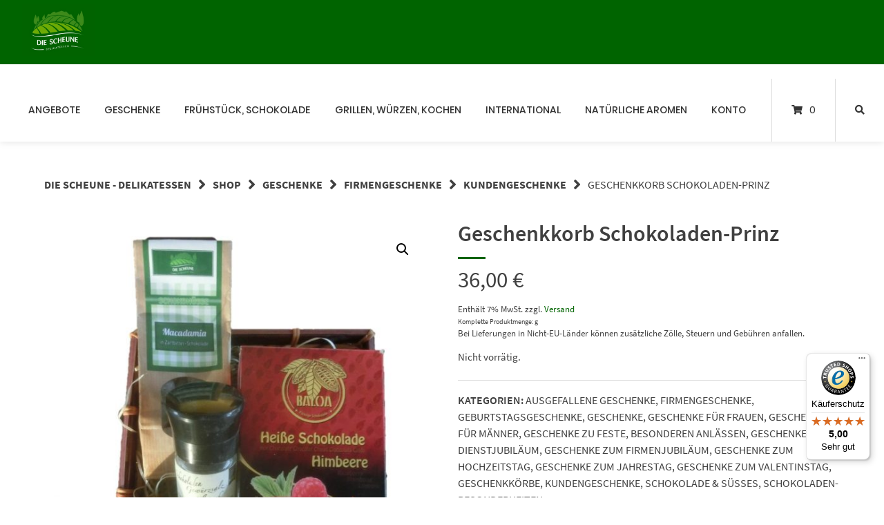

--- FILE ---
content_type: text/html; charset=UTF-8
request_url: https://www.die-scheune-delikatessen.de/shop-2/geschenke/firmengeschenke/kundengeschenke/geschenkkorb-schokoladen-prinz/
body_size: 39052
content:
<!doctype html>
<html lang="de-DE">
<head>
    <meta charset="UTF-8">
    <meta name="viewport" content="width=device-width, initial-scale=1">
    <link rel="profile" href="http://gmpg.org/xfn/11">

	<meta name='robots' content='index, follow, max-image-preview:large, max-snippet:-1, max-video-preview:-1' />
	<style>img:is([sizes="auto" i], [sizes^="auto," i]) { contain-intrinsic-size: 3000px 1500px }</style>
	<link rel="alternate" hreflang="de-de" href="https://www.die-scheune-delikatessen.de/shop-2/geschenke/firmengeschenke/kundengeschenke/geschenkkorb-schokoladen-prinz/" />
<link rel="alternate" hreflang="x-default" href="https://www.die-scheune-delikatessen.de/shop-2/geschenke/firmengeschenke/kundengeschenke/geschenkkorb-schokoladen-prinz/" />

	<!-- This site is optimized with the Yoast SEO plugin v24.8.1 - https://yoast.com/wordpress/plugins/seo/ -->
	<title>Geschenkkorb Schokoladen Prinz kaufen | Die Scheune</title>
	<meta name="description" content="Deutsche Schokoladen Delikatessen wie Schokoladen Senf, Creme im Geschenkkorb Schokoladen Prinz. Bestellen Sie einfach und sicher online im Delikatessen Shop die Scheune." />
	<link rel="canonical" href="https://www.die-scheune-delikatessen.de/shop-2/geschenke/firmengeschenke/kundengeschenke/geschenkkorb-schokoladen-prinz/" />
	<meta property="og:locale" content="de_DE" />
	<meta property="og:type" content="article" />
	<meta property="og:title" content="Geschenkkorb Schokoladen Prinz kaufen | Die Scheune" />
	<meta property="og:description" content="Deutsche Schokoladen Delikatessen wie Schokoladen Senf, Creme im Geschenkkorb Schokoladen Prinz. Bestellen Sie einfach und sicher online im Delikatessen Shop die Scheune." />
	<meta property="og:url" content="https://www.die-scheune-delikatessen.de/shop-2/geschenke/firmengeschenke/kundengeschenke/geschenkkorb-schokoladen-prinz/" />
	<meta property="og:site_name" content="Die Scheune - Delikatessen" />
	<meta property="article:publisher" content="https://de-de.facebook.com/pages/Die-Scheune/176835855812194" />
	<meta property="article:modified_time" content="2022-07-14T08:08:11+00:00" />
	<meta property="og:image" content="https://www.die-scheune-delikatessen.de/wp-content/uploads/2014/02/Geschenkkorb-Schoko-Prinz.jpg" />
	<meta property="og:image:width" content="1134" />
	<meta property="og:image:height" content="1134" />
	<meta property="og:image:type" content="image/jpeg" />
	<meta name="twitter:card" content="summary_large_image" />
	<meta name="twitter:label1" content="Geschätzte Lesezeit" />
	<meta name="twitter:data1" content="1 Minute" />
	<script type="application/ld+json" class="yoast-schema-graph">{"@context":"https://schema.org","@graph":[{"@type":"WebPage","@id":"https://www.die-scheune-delikatessen.de/shop-2/geschenke/firmengeschenke/kundengeschenke/geschenkkorb-schokoladen-prinz/","url":"https://www.die-scheune-delikatessen.de/shop-2/geschenke/firmengeschenke/kundengeschenke/geschenkkorb-schokoladen-prinz/","name":"Geschenkkorb Schokoladen Prinz kaufen | Die Scheune","isPartOf":{"@id":"https://www.die-scheune-delikatessen.de/#website"},"primaryImageOfPage":{"@id":"https://www.die-scheune-delikatessen.de/shop-2/geschenke/firmengeschenke/kundengeschenke/geschenkkorb-schokoladen-prinz/#primaryimage"},"image":{"@id":"https://www.die-scheune-delikatessen.de/shop-2/geschenke/firmengeschenke/kundengeschenke/geschenkkorb-schokoladen-prinz/#primaryimage"},"thumbnailUrl":"https://www.die-scheune-delikatessen.de/wp-content/uploads/2014/02/Geschenkkorb-Schoko-Prinz.jpg","datePublished":"2014-02-12T19:56:45+00:00","dateModified":"2022-07-14T08:08:11+00:00","description":"Deutsche Schokoladen Delikatessen wie Schokoladen Senf, Creme im Geschenkkorb Schokoladen Prinz. Bestellen Sie einfach und sicher online im Delikatessen Shop die Scheune.","breadcrumb":{"@id":"https://www.die-scheune-delikatessen.de/shop-2/geschenke/firmengeschenke/kundengeschenke/geschenkkorb-schokoladen-prinz/#breadcrumb"},"inLanguage":"de","potentialAction":[{"@type":"ReadAction","target":["https://www.die-scheune-delikatessen.de/shop-2/geschenke/firmengeschenke/kundengeschenke/geschenkkorb-schokoladen-prinz/"]}]},{"@type":"ImageObject","inLanguage":"de","@id":"https://www.die-scheune-delikatessen.de/shop-2/geschenke/firmengeschenke/kundengeschenke/geschenkkorb-schokoladen-prinz/#primaryimage","url":"https://www.die-scheune-delikatessen.de/wp-content/uploads/2014/02/Geschenkkorb-Schoko-Prinz.jpg","contentUrl":"https://www.die-scheune-delikatessen.de/wp-content/uploads/2014/02/Geschenkkorb-Schoko-Prinz.jpg","width":1134,"height":1134,"caption":"geschenkkorb schoko prinz"},{"@type":"BreadcrumbList","@id":"https://www.die-scheune-delikatessen.de/shop-2/geschenke/firmengeschenke/kundengeschenke/geschenkkorb-schokoladen-prinz/#breadcrumb","itemListElement":[{"@type":"ListItem","position":1,"name":"Home","item":"https://www.die-scheune-delikatessen.de/"},{"@type":"ListItem","position":2,"name":"Shop","item":"https://www.die-scheune-delikatessen.de/shop/"},{"@type":"ListItem","position":3,"name":"Geschenkkorb Schokoladen-Prinz"}]},{"@type":"WebSite","@id":"https://www.die-scheune-delikatessen.de/#website","url":"https://www.die-scheune-delikatessen.de/","name":"Die Scheune - Delikatessen","description":"Hochwertige Lebensmittel von vorwiegend deutschen Manufakturen","publisher":{"@id":"https://www.die-scheune-delikatessen.de/#organization"},"potentialAction":[{"@type":"SearchAction","target":{"@type":"EntryPoint","urlTemplate":"https://www.die-scheune-delikatessen.de/?s={search_term_string}"},"query-input":{"@type":"PropertyValueSpecification","valueRequired":true,"valueName":"search_term_string"}}],"inLanguage":"de"},{"@type":"Organization","@id":"https://www.die-scheune-delikatessen.de/#organization","name":"Die Scheune - Delikatessen","url":"https://www.die-scheune-delikatessen.de/","logo":{"@type":"ImageObject","inLanguage":"de","@id":"https://www.die-scheune-delikatessen.de/#/schema/logo/image/","url":"https://www.die-scheune-delikatessen.de/wp-content/uploads/2015/06/Logo.jpg","contentUrl":"https://www.die-scheune-delikatessen.de/wp-content/uploads/2015/06/Logo.jpg","width":433,"height":321,"caption":"Die Scheune - Delikatessen"},"image":{"@id":"https://www.die-scheune-delikatessen.de/#/schema/logo/image/"},"sameAs":["https://de-de.facebook.com/pages/Die-Scheune/176835855812194"]}]}</script>
	<!-- / Yoast SEO plugin. -->


<link rel='dns-prefetch' href='//t.adcell.com' />
<link rel='dns-prefetch' href='//widgets.trustedshops.com' />
<link rel="alternate" type="application/rss+xml" title="Die Scheune - Delikatessen &raquo; Feed" href="https://www.die-scheune-delikatessen.de/feed/" />
<link rel="alternate" type="application/rss+xml" title="Die Scheune - Delikatessen &raquo; Kommentar-Feed" href="https://www.die-scheune-delikatessen.de/comments/feed/" />
<link rel="alternate" type="application/rss+xml" title="Die Scheune - Delikatessen &raquo; Geschenkkorb Schokoladen-Prinz-Kommentar-Feed" href="https://www.die-scheune-delikatessen.de/shop-2/geschenke/firmengeschenke/kundengeschenke/geschenkkorb-schokoladen-prinz/feed/" />
<script>
window._wpemojiSettings = {"baseUrl":"https:\/\/s.w.org\/images\/core\/emoji\/16.0.1\/72x72\/","ext":".png","svgUrl":"https:\/\/s.w.org\/images\/core\/emoji\/16.0.1\/svg\/","svgExt":".svg","source":{"concatemoji":"https:\/\/www.die-scheune-delikatessen.de\/wp-includes\/js\/wp-emoji-release.min.js?ver=6.8.3"}};
/*! This file is auto-generated */
!function(s,n){var o,i,e;function c(e){try{var t={supportTests:e,timestamp:(new Date).valueOf()};sessionStorage.setItem(o,JSON.stringify(t))}catch(e){}}function p(e,t,n){e.clearRect(0,0,e.canvas.width,e.canvas.height),e.fillText(t,0,0);var t=new Uint32Array(e.getImageData(0,0,e.canvas.width,e.canvas.height).data),a=(e.clearRect(0,0,e.canvas.width,e.canvas.height),e.fillText(n,0,0),new Uint32Array(e.getImageData(0,0,e.canvas.width,e.canvas.height).data));return t.every(function(e,t){return e===a[t]})}function u(e,t){e.clearRect(0,0,e.canvas.width,e.canvas.height),e.fillText(t,0,0);for(var n=e.getImageData(16,16,1,1),a=0;a<n.data.length;a++)if(0!==n.data[a])return!1;return!0}function f(e,t,n,a){switch(t){case"flag":return n(e,"\ud83c\udff3\ufe0f\u200d\u26a7\ufe0f","\ud83c\udff3\ufe0f\u200b\u26a7\ufe0f")?!1:!n(e,"\ud83c\udde8\ud83c\uddf6","\ud83c\udde8\u200b\ud83c\uddf6")&&!n(e,"\ud83c\udff4\udb40\udc67\udb40\udc62\udb40\udc65\udb40\udc6e\udb40\udc67\udb40\udc7f","\ud83c\udff4\u200b\udb40\udc67\u200b\udb40\udc62\u200b\udb40\udc65\u200b\udb40\udc6e\u200b\udb40\udc67\u200b\udb40\udc7f");case"emoji":return!a(e,"\ud83e\udedf")}return!1}function g(e,t,n,a){var r="undefined"!=typeof WorkerGlobalScope&&self instanceof WorkerGlobalScope?new OffscreenCanvas(300,150):s.createElement("canvas"),o=r.getContext("2d",{willReadFrequently:!0}),i=(o.textBaseline="top",o.font="600 32px Arial",{});return e.forEach(function(e){i[e]=t(o,e,n,a)}),i}function t(e){var t=s.createElement("script");t.src=e,t.defer=!0,s.head.appendChild(t)}"undefined"!=typeof Promise&&(o="wpEmojiSettingsSupports",i=["flag","emoji"],n.supports={everything:!0,everythingExceptFlag:!0},e=new Promise(function(e){s.addEventListener("DOMContentLoaded",e,{once:!0})}),new Promise(function(t){var n=function(){try{var e=JSON.parse(sessionStorage.getItem(o));if("object"==typeof e&&"number"==typeof e.timestamp&&(new Date).valueOf()<e.timestamp+604800&&"object"==typeof e.supportTests)return e.supportTests}catch(e){}return null}();if(!n){if("undefined"!=typeof Worker&&"undefined"!=typeof OffscreenCanvas&&"undefined"!=typeof URL&&URL.createObjectURL&&"undefined"!=typeof Blob)try{var e="postMessage("+g.toString()+"("+[JSON.stringify(i),f.toString(),p.toString(),u.toString()].join(",")+"));",a=new Blob([e],{type:"text/javascript"}),r=new Worker(URL.createObjectURL(a),{name:"wpTestEmojiSupports"});return void(r.onmessage=function(e){c(n=e.data),r.terminate(),t(n)})}catch(e){}c(n=g(i,f,p,u))}t(n)}).then(function(e){for(var t in e)n.supports[t]=e[t],n.supports.everything=n.supports.everything&&n.supports[t],"flag"!==t&&(n.supports.everythingExceptFlag=n.supports.everythingExceptFlag&&n.supports[t]);n.supports.everythingExceptFlag=n.supports.everythingExceptFlag&&!n.supports.flag,n.DOMReady=!1,n.readyCallback=function(){n.DOMReady=!0}}).then(function(){return e}).then(function(){var e;n.supports.everything||(n.readyCallback(),(e=n.source||{}).concatemoji?t(e.concatemoji):e.wpemoji&&e.twemoji&&(t(e.twemoji),t(e.wpemoji)))}))}((window,document),window._wpemojiSettings);
</script>
<link rel='stylesheet' id='dashicons-css' href='https://www.die-scheune-delikatessen.de/wp-includes/css/dashicons.min.css?ver=6.8.3' type='text/css' media='all' />
<link rel='stylesheet' id='wp-jquery-ui-dialog-css' href='https://www.die-scheune-delikatessen.de/wp-includes/css/jquery-ui-dialog.min.css?ver=6.8.3' type='text/css' media='all' />
<link rel='stylesheet' id='german-market-blocks-integrations-css' href='https://www.die-scheune-delikatessen.de/wp-content/plugins/woocommerce-german-market/german-market-blocks/build/integrations.css?ver=3.51.2.1-Support' type='text/css' media='all' />
<link rel='stylesheet' id='german-market-checkout-block-checkboxes-css' href='https://www.die-scheune-delikatessen.de/wp-content/plugins/woocommerce-german-market/german-market-blocks/build/blocks/checkout-checkboxes/style-index.css?ver=3.51.2.1-Support' type='text/css' media='all' />
<link rel='stylesheet' id='german-market-product-charging-device-css' href='https://www.die-scheune-delikatessen.de/wp-content/plugins/woocommerce-german-market/german-market-blocks/build/blocks/product-charging-device/style-index.css?ver=3.51.2.1-Support' type='text/css' media='all' />
<style id='wp-emoji-styles-inline-css' type='text/css'>

	img.wp-smiley, img.emoji {
		display: inline !important;
		border: none !important;
		box-shadow: none !important;
		height: 1em !important;
		width: 1em !important;
		margin: 0 0.07em !important;
		vertical-align: -0.1em !important;
		background: none !important;
		padding: 0 !important;
	}
</style>
<link rel='stylesheet' id='wp-block-library-css' href='https://www.die-scheune-delikatessen.de/wp-includes/css/dist/block-library/style.min.css?ver=6.8.3' type='text/css' media='all' />
<style id='classic-theme-styles-inline-css' type='text/css'>
/*! This file is auto-generated */
.wp-block-button__link{color:#fff;background-color:#32373c;border-radius:9999px;box-shadow:none;text-decoration:none;padding:calc(.667em + 2px) calc(1.333em + 2px);font-size:1.125em}.wp-block-file__button{background:#32373c;color:#fff;text-decoration:none}
</style>
<style id='global-styles-inline-css' type='text/css'>
:root{--wp--preset--aspect-ratio--square: 1;--wp--preset--aspect-ratio--4-3: 4/3;--wp--preset--aspect-ratio--3-4: 3/4;--wp--preset--aspect-ratio--3-2: 3/2;--wp--preset--aspect-ratio--2-3: 2/3;--wp--preset--aspect-ratio--16-9: 16/9;--wp--preset--aspect-ratio--9-16: 9/16;--wp--preset--color--black: #000000;--wp--preset--color--cyan-bluish-gray: #abb8c3;--wp--preset--color--white: #ffffff;--wp--preset--color--pale-pink: #f78da7;--wp--preset--color--vivid-red: #cf2e2e;--wp--preset--color--luminous-vivid-orange: #ff6900;--wp--preset--color--luminous-vivid-amber: #fcb900;--wp--preset--color--light-green-cyan: #7bdcb5;--wp--preset--color--vivid-green-cyan: #00d084;--wp--preset--color--pale-cyan-blue: #8ed1fc;--wp--preset--color--vivid-cyan-blue: #0693e3;--wp--preset--color--vivid-purple: #9b51e0;--wp--preset--gradient--vivid-cyan-blue-to-vivid-purple: linear-gradient(135deg,rgba(6,147,227,1) 0%,rgb(155,81,224) 100%);--wp--preset--gradient--light-green-cyan-to-vivid-green-cyan: linear-gradient(135deg,rgb(122,220,180) 0%,rgb(0,208,130) 100%);--wp--preset--gradient--luminous-vivid-amber-to-luminous-vivid-orange: linear-gradient(135deg,rgba(252,185,0,1) 0%,rgba(255,105,0,1) 100%);--wp--preset--gradient--luminous-vivid-orange-to-vivid-red: linear-gradient(135deg,rgba(255,105,0,1) 0%,rgb(207,46,46) 100%);--wp--preset--gradient--very-light-gray-to-cyan-bluish-gray: linear-gradient(135deg,rgb(238,238,238) 0%,rgb(169,184,195) 100%);--wp--preset--gradient--cool-to-warm-spectrum: linear-gradient(135deg,rgb(74,234,220) 0%,rgb(151,120,209) 20%,rgb(207,42,186) 40%,rgb(238,44,130) 60%,rgb(251,105,98) 80%,rgb(254,248,76) 100%);--wp--preset--gradient--blush-light-purple: linear-gradient(135deg,rgb(255,206,236) 0%,rgb(152,150,240) 100%);--wp--preset--gradient--blush-bordeaux: linear-gradient(135deg,rgb(254,205,165) 0%,rgb(254,45,45) 50%,rgb(107,0,62) 100%);--wp--preset--gradient--luminous-dusk: linear-gradient(135deg,rgb(255,203,112) 0%,rgb(199,81,192) 50%,rgb(65,88,208) 100%);--wp--preset--gradient--pale-ocean: linear-gradient(135deg,rgb(255,245,203) 0%,rgb(182,227,212) 50%,rgb(51,167,181) 100%);--wp--preset--gradient--electric-grass: linear-gradient(135deg,rgb(202,248,128) 0%,rgb(113,206,126) 100%);--wp--preset--gradient--midnight: linear-gradient(135deg,rgb(2,3,129) 0%,rgb(40,116,252) 100%);--wp--preset--font-size--small: 13px;--wp--preset--font-size--medium: 20px;--wp--preset--font-size--large: 36px;--wp--preset--font-size--x-large: 42px;--wp--preset--spacing--20: 0.44rem;--wp--preset--spacing--30: 0.67rem;--wp--preset--spacing--40: 1rem;--wp--preset--spacing--50: 1.5rem;--wp--preset--spacing--60: 2.25rem;--wp--preset--spacing--70: 3.38rem;--wp--preset--spacing--80: 5.06rem;--wp--preset--shadow--natural: 6px 6px 9px rgba(0, 0, 0, 0.2);--wp--preset--shadow--deep: 12px 12px 50px rgba(0, 0, 0, 0.4);--wp--preset--shadow--sharp: 6px 6px 0px rgba(0, 0, 0, 0.2);--wp--preset--shadow--outlined: 6px 6px 0px -3px rgba(255, 255, 255, 1), 6px 6px rgba(0, 0, 0, 1);--wp--preset--shadow--crisp: 6px 6px 0px rgba(0, 0, 0, 1);}:where(.is-layout-flex){gap: 0.5em;}:where(.is-layout-grid){gap: 0.5em;}body .is-layout-flex{display: flex;}.is-layout-flex{flex-wrap: wrap;align-items: center;}.is-layout-flex > :is(*, div){margin: 0;}body .is-layout-grid{display: grid;}.is-layout-grid > :is(*, div){margin: 0;}:where(.wp-block-columns.is-layout-flex){gap: 2em;}:where(.wp-block-columns.is-layout-grid){gap: 2em;}:where(.wp-block-post-template.is-layout-flex){gap: 1.25em;}:where(.wp-block-post-template.is-layout-grid){gap: 1.25em;}.has-black-color{color: var(--wp--preset--color--black) !important;}.has-cyan-bluish-gray-color{color: var(--wp--preset--color--cyan-bluish-gray) !important;}.has-white-color{color: var(--wp--preset--color--white) !important;}.has-pale-pink-color{color: var(--wp--preset--color--pale-pink) !important;}.has-vivid-red-color{color: var(--wp--preset--color--vivid-red) !important;}.has-luminous-vivid-orange-color{color: var(--wp--preset--color--luminous-vivid-orange) !important;}.has-luminous-vivid-amber-color{color: var(--wp--preset--color--luminous-vivid-amber) !important;}.has-light-green-cyan-color{color: var(--wp--preset--color--light-green-cyan) !important;}.has-vivid-green-cyan-color{color: var(--wp--preset--color--vivid-green-cyan) !important;}.has-pale-cyan-blue-color{color: var(--wp--preset--color--pale-cyan-blue) !important;}.has-vivid-cyan-blue-color{color: var(--wp--preset--color--vivid-cyan-blue) !important;}.has-vivid-purple-color{color: var(--wp--preset--color--vivid-purple) !important;}.has-black-background-color{background-color: var(--wp--preset--color--black) !important;}.has-cyan-bluish-gray-background-color{background-color: var(--wp--preset--color--cyan-bluish-gray) !important;}.has-white-background-color{background-color: var(--wp--preset--color--white) !important;}.has-pale-pink-background-color{background-color: var(--wp--preset--color--pale-pink) !important;}.has-vivid-red-background-color{background-color: var(--wp--preset--color--vivid-red) !important;}.has-luminous-vivid-orange-background-color{background-color: var(--wp--preset--color--luminous-vivid-orange) !important;}.has-luminous-vivid-amber-background-color{background-color: var(--wp--preset--color--luminous-vivid-amber) !important;}.has-light-green-cyan-background-color{background-color: var(--wp--preset--color--light-green-cyan) !important;}.has-vivid-green-cyan-background-color{background-color: var(--wp--preset--color--vivid-green-cyan) !important;}.has-pale-cyan-blue-background-color{background-color: var(--wp--preset--color--pale-cyan-blue) !important;}.has-vivid-cyan-blue-background-color{background-color: var(--wp--preset--color--vivid-cyan-blue) !important;}.has-vivid-purple-background-color{background-color: var(--wp--preset--color--vivid-purple) !important;}.has-black-border-color{border-color: var(--wp--preset--color--black) !important;}.has-cyan-bluish-gray-border-color{border-color: var(--wp--preset--color--cyan-bluish-gray) !important;}.has-white-border-color{border-color: var(--wp--preset--color--white) !important;}.has-pale-pink-border-color{border-color: var(--wp--preset--color--pale-pink) !important;}.has-vivid-red-border-color{border-color: var(--wp--preset--color--vivid-red) !important;}.has-luminous-vivid-orange-border-color{border-color: var(--wp--preset--color--luminous-vivid-orange) !important;}.has-luminous-vivid-amber-border-color{border-color: var(--wp--preset--color--luminous-vivid-amber) !important;}.has-light-green-cyan-border-color{border-color: var(--wp--preset--color--light-green-cyan) !important;}.has-vivid-green-cyan-border-color{border-color: var(--wp--preset--color--vivid-green-cyan) !important;}.has-pale-cyan-blue-border-color{border-color: var(--wp--preset--color--pale-cyan-blue) !important;}.has-vivid-cyan-blue-border-color{border-color: var(--wp--preset--color--vivid-cyan-blue) !important;}.has-vivid-purple-border-color{border-color: var(--wp--preset--color--vivid-purple) !important;}.has-vivid-cyan-blue-to-vivid-purple-gradient-background{background: var(--wp--preset--gradient--vivid-cyan-blue-to-vivid-purple) !important;}.has-light-green-cyan-to-vivid-green-cyan-gradient-background{background: var(--wp--preset--gradient--light-green-cyan-to-vivid-green-cyan) !important;}.has-luminous-vivid-amber-to-luminous-vivid-orange-gradient-background{background: var(--wp--preset--gradient--luminous-vivid-amber-to-luminous-vivid-orange) !important;}.has-luminous-vivid-orange-to-vivid-red-gradient-background{background: var(--wp--preset--gradient--luminous-vivid-orange-to-vivid-red) !important;}.has-very-light-gray-to-cyan-bluish-gray-gradient-background{background: var(--wp--preset--gradient--very-light-gray-to-cyan-bluish-gray) !important;}.has-cool-to-warm-spectrum-gradient-background{background: var(--wp--preset--gradient--cool-to-warm-spectrum) !important;}.has-blush-light-purple-gradient-background{background: var(--wp--preset--gradient--blush-light-purple) !important;}.has-blush-bordeaux-gradient-background{background: var(--wp--preset--gradient--blush-bordeaux) !important;}.has-luminous-dusk-gradient-background{background: var(--wp--preset--gradient--luminous-dusk) !important;}.has-pale-ocean-gradient-background{background: var(--wp--preset--gradient--pale-ocean) !important;}.has-electric-grass-gradient-background{background: var(--wp--preset--gradient--electric-grass) !important;}.has-midnight-gradient-background{background: var(--wp--preset--gradient--midnight) !important;}.has-small-font-size{font-size: var(--wp--preset--font-size--small) !important;}.has-medium-font-size{font-size: var(--wp--preset--font-size--medium) !important;}.has-large-font-size{font-size: var(--wp--preset--font-size--large) !important;}.has-x-large-font-size{font-size: var(--wp--preset--font-size--x-large) !important;}
:where(.wp-block-post-template.is-layout-flex){gap: 1.25em;}:where(.wp-block-post-template.is-layout-grid){gap: 1.25em;}
:where(.wp-block-columns.is-layout-flex){gap: 2em;}:where(.wp-block-columns.is-layout-grid){gap: 2em;}
:root :where(.wp-block-pullquote){font-size: 1.5em;line-height: 1.6;}
</style>
<link rel='stylesheet' id='contact-form-7-css' href='https://www.die-scheune-delikatessen.de/wp-content/plugins/contact-form-7/includes/css/styles.css?ver=5.5.5' type='text/css' media='all' />
<link rel='stylesheet' id='wccs-fontawesome-css' href='https://www.die-scheune-delikatessen.de/wp-content/plugins/woo-category-slider-by-pluginever/assets/vendor/font-awesome/css/font-awesome.css?ver=4.0.8' type='text/css' media='all' />
<link rel='stylesheet' id='wccs-owlcarousel-css' href='https://www.die-scheune-delikatessen.de/wp-content/plugins/woo-category-slider-by-pluginever/assets/vendor/owlcarousel/assets/owl.carousel.css?ver=4.0.8' type='text/css' media='all' />
<link rel='stylesheet' id='wccs-owltheme-default-css' href='https://www.die-scheune-delikatessen.de/wp-content/plugins/woo-category-slider-by-pluginever/assets/vendor/owlcarousel/assets/owl.theme.default.css?ver=4.0.8' type='text/css' media='all' />
<link rel='stylesheet' id='wc-category-slider-css' href='https://www.die-scheune-delikatessen.de/wp-content/plugins/woo-category-slider-by-pluginever/assets/css/wc-category-slider-public.css?ver=07' type='text/css' media='all' />
<link rel='stylesheet' id='photoswipe-css' href='https://www.die-scheune-delikatessen.de/wp-content/plugins/woocommerce/assets/css/photoswipe/photoswipe.min.css?ver=9.9.6' type='text/css' media='all' />
<link rel='stylesheet' id='photoswipe-default-skin-css' href='https://www.die-scheune-delikatessen.de/wp-content/plugins/woocommerce/assets/css/photoswipe/default-skin/default-skin.min.css?ver=9.9.6' type='text/css' media='all' />
<link rel='stylesheet' id='woocommerce-layout-css' href='https://www.die-scheune-delikatessen.de/wp-content/plugins/woocommerce/assets/css/woocommerce-layout.css?ver=9.9.6' type='text/css' media='all' />
<link rel='stylesheet' id='woocommerce-smallscreen-css' href='https://www.die-scheune-delikatessen.de/wp-content/plugins/woocommerce/assets/css/woocommerce-smallscreen.css?ver=9.9.6' type='text/css' media='only screen and (max-width: 768px)' />
<link rel='stylesheet' id='woocommerce-general-css' href='https://www.die-scheune-delikatessen.de/wp-content/plugins/woocommerce/assets/css/woocommerce.css?ver=9.9.6' type='text/css' media='all' />
<style id='woocommerce-inline-inline-css' type='text/css'>
.woocommerce form .form-row .required { visibility: visible; }
</style>
<link rel='stylesheet' id='wpml-legacy-dropdown-click-0-css' href='https://www.die-scheune-delikatessen.de/wp-content/plugins/sitepress-multilingual-cms/templates/language-switchers/legacy-dropdown-click/style.min.css?ver=1' type='text/css' media='all' />
<style id='wpml-legacy-dropdown-click-0-inline-css' type='text/css'>
.wpml-ls-statics-shortcode_actions, .wpml-ls-statics-shortcode_actions .wpml-ls-sub-menu, .wpml-ls-statics-shortcode_actions a {border-color:#cdcdcd;}.wpml-ls-statics-shortcode_actions a, .wpml-ls-statics-shortcode_actions .wpml-ls-sub-menu a, .wpml-ls-statics-shortcode_actions .wpml-ls-sub-menu a:link, .wpml-ls-statics-shortcode_actions li:not(.wpml-ls-current-language) .wpml-ls-link, .wpml-ls-statics-shortcode_actions li:not(.wpml-ls-current-language) .wpml-ls-link:link {color:#444444;background-color:#ffffff;}.wpml-ls-statics-shortcode_actions .wpml-ls-sub-menu a:hover,.wpml-ls-statics-shortcode_actions .wpml-ls-sub-menu a:focus, .wpml-ls-statics-shortcode_actions .wpml-ls-sub-menu a:link:hover, .wpml-ls-statics-shortcode_actions .wpml-ls-sub-menu a:link:focus {color:#000000;background-color:#eeeeee;}.wpml-ls-statics-shortcode_actions .wpml-ls-current-language > a {color:#444444;background-color:#ffffff;}.wpml-ls-statics-shortcode_actions .wpml-ls-current-language:hover>a, .wpml-ls-statics-shortcode_actions .wpml-ls-current-language>a:focus {color:#000000;background-color:#eeeeee;}
/*Sprachbox Layout */ /* Farben anpassen: Menü mobile friendly always */ #lang_sel_click a.lang_sel_sel, #lang_sel_click a.lang_sel_sel:hover { background-color: #3F8C1B; background-position: right center; color: #FFFFFF; border: 0; } #lang_sel_click ul ul a, #lang_sel_click ul ul a:visited { background-color: #3F8C1B; color: #FFFFFF; border: 0; } #lang_sel_click a:hover, #lang_sel_click ul ul a:hover { background-color: #3F8C1B; color: #FFFFFF; border: 0; } /*Farben für Classic-Menü */ #lang_sel a.lang_sel_sel, #lang_sel a.lang_sel_sel:hover { background-color: #3F8C1B; background-position: right center; color: #FFFFFF; border: 0; } #lang_sel ul ul a, #lang_sel ul ul a:visited { background-color: #3F8C1B; color: #FFFFFF; border: 0; } #lang_sel a:hover, #lang_sel ul ul a:hover { background-color: #3F8C1B; color: #FFFFFF; border: 0; } /* Aufzählungszeichen bei Sprachenbox entfernen */ #lang_sel_click ul, #lang_sel li { list-style-image: none !important; } /* Sprachbox richtig positionieren: Menü mobile friendly always */ #lang_sel_click li { float: right; position: relative; width: 50px; padding-top: 0px; } #lang_sel_click ul ul { width: 50px; } #lang_sel_click { z-index: 2000; padding-right: 0px; height: 25px; padding-left: 10px; } /* Sprachbox richtig positionieren: Menü Classic */ #lang_sel { float: right; position: relative; width: 50px; padding-top: 0px; } #lang_sel ul ul { width: 50px; } #lang_sel { z-index: 2000; padding-right: 0px; height: 25px; } #lang_sel_click a.lang_sel_sel, #lang_sel_click a.lang_sel_sel:hover { height: 17px; } #lang_sel_click img.iclflag { position: absolute; top: 5px; } #lang_sel_click a.lang_sel_sel, #lang_sel_click a.lang_sel_sel:hover { height: 23px; }
</style>
<link rel='stylesheet' id='wc_stripe_express_checkout_style-css' href='https://www.die-scheune-delikatessen.de/wp-content/plugins/woocommerce-gateway-stripe/build/express_checkout.css?ver=cc04b6aabfd40a410fd4105e697973f8' type='text/css' media='all' />
<link rel='stylesheet' id='cms-navigation-style-base-css' href='https://www.die-scheune-delikatessen.de/wp-content/plugins/wpml-cms-nav/res/css/cms-navigation-base.css?ver=1.5.5' type='text/css' media='screen' />
<link rel='stylesheet' id='cms-navigation-style-css' href='https://www.die-scheune-delikatessen.de/wp-content/plugins/wpml-cms-nav/res/css/cms-navigation.css?ver=1.5.5' type='text/css' media='screen' />
<link rel='stylesheet' id='brands-styles-css' href='https://www.die-scheune-delikatessen.de/wp-content/plugins/woocommerce/assets/css/brands.css?ver=9.9.6' type='text/css' media='all' />
<link rel='stylesheet' id='style-min-css' href='https://www.die-scheune-delikatessen.de/wp-content/themes/wordpress-theme-atomion/assets/css/style.min.css?ver=1.3.2' type='text/css' media='all' />
<link rel='stylesheet' id='atomion-font-awesome-css' href='https://www.die-scheune-delikatessen.de/wp-content/themes/wordpress-theme-atomion/assets/css/font-awesome.min.css?ver=6.8.3' type='text/css' media='all' />
<link rel='stylesheet' id='borlabs-cookie-custom-css' href='https://www.die-scheune-delikatessen.de/wp-content/cache/borlabs-cookie/1/borlabs-cookie-1-de.css?ver=3.3.23-65' type='text/css' media='all' />
<link rel='stylesheet' id='atomion-child-style-css' href='https://www.die-scheune-delikatessen.de/wp-content/themes/wordpress-theme-atomion-child/style.css?ver=6.8.3' type='text/css' media='all' />
<link rel='stylesheet' id='german-market-blocks-order-button-position-css' href='https://www.die-scheune-delikatessen.de/wp-content/plugins/woocommerce-german-market/german-market-blocks/additional-css/order-button-checkout-fields.css?ver=3.51.2.1-Support' type='text/css' media='all' />
<link rel='stylesheet' id='woocommerce-de_frontend_styles-css' href='https://www.die-scheune-delikatessen.de/wp-content/plugins/woocommerce-german-market/css/frontend.min.css?ver=3.51.2.1-Support' type='text/css' media='all' />
<link rel='stylesheet' id='wc-bundle-style-css' href='https://www.die-scheune-delikatessen.de/wp-content/plugins/woocommerce-product-bundles/assets/css/wc-pb-frontend.css?ver=5.7.7' type='text/css' media='all' />
<link rel='stylesheet' id='wp-dynamic-css-atomion_dynamic_css-css' href='https://www.die-scheune-delikatessen.de/wp-admin/admin-ajax.php?action=wp_dynamic_css&#038;handle=atomion_dynamic_css&#038;ver=6.8.3' type='text/css' media='all' />
<script src="https://www.die-scheune-delikatessen.de/wp-includes/js/jquery/jquery.min.js?ver=3.7.1" id="jquery-core-js"></script>
<script src="https://www.die-scheune-delikatessen.de/wp-includes/js/jquery/jquery-migrate.min.js?ver=3.4.1" id="jquery-migrate-js"></script>
<script data-borlabs-cookie-script-blocker-handle="roleWcAdcellTrackingAllPages" data-borlabs-cookie-script-blocker-id="adcell-tracking" type='text/template' data-borlabs-cookie-script-blocker-src="https://t.adcell.com/js/trad.js?s=wordpress&amp;sv=6.8.3&amp;v=1.0.21&amp;cv=1769116027&amp;ver=1.0.21" id="roleWcAdcellTrackingAllPages-js"></script><script data-borlabs-cookie-script-blocker-handle="roleWcAdcellTrackingAllPages" data-borlabs-cookie-script-blocker-id="adcell-tracking" type='text/template' id="roleWcAdcellTrackingAllPages-js-after">
Adcell.Tracking.track();
</script><script id="wpml-cookie-js-extra">
var wpml_cookies = {"wp-wpml_current_language":{"value":"de","expires":1,"path":"\/"}};
var wpml_cookies = {"wp-wpml_current_language":{"value":"de","expires":1,"path":"\/"}};
</script>
<script src="https://www.die-scheune-delikatessen.de/wp-content/plugins/sitepress-multilingual-cms/res/js/cookies/language-cookie.js?ver=473900" id="wpml-cookie-js" defer data-wp-strategy="defer"></script>
<script src="https://www.die-scheune-delikatessen.de/wp-content/plugins/woocommerce/assets/js/jquery-blockui/jquery.blockUI.min.js?ver=2.7.0-wc.9.9.6" id="jquery-blockui-js" defer data-wp-strategy="defer"></script>
<script id="wc-add-to-cart-js-extra">
var wc_add_to_cart_params = {"ajax_url":"\/wp-admin\/admin-ajax.php","wc_ajax_url":"\/?wc-ajax=%%endpoint%%","i18n_view_cart":"Zum Warenkorb","cart_url":"https:\/\/www.die-scheune-delikatessen.de\/warenkorb-2\/","is_cart":"","cart_redirect_after_add":"no"};
</script>
<script src="https://www.die-scheune-delikatessen.de/wp-content/plugins/woocommerce/assets/js/frontend/add-to-cart.min.js?ver=9.9.6" id="wc-add-to-cart-js" defer data-wp-strategy="defer"></script>
<script src="https://www.die-scheune-delikatessen.de/wp-content/plugins/woocommerce/assets/js/zoom/jquery.zoom.min.js?ver=1.7.21-wc.9.9.6" id="zoom-js" defer data-wp-strategy="defer"></script>
<script src="https://www.die-scheune-delikatessen.de/wp-content/plugins/woocommerce/assets/js/flexslider/jquery.flexslider.min.js?ver=2.7.2-wc.9.9.6" id="flexslider-js" defer data-wp-strategy="defer"></script>
<script src="https://www.die-scheune-delikatessen.de/wp-content/plugins/woocommerce/assets/js/photoswipe/photoswipe.min.js?ver=4.1.1-wc.9.9.6" id="photoswipe-js" defer data-wp-strategy="defer"></script>
<script src="https://www.die-scheune-delikatessen.de/wp-content/plugins/woocommerce/assets/js/photoswipe/photoswipe-ui-default.min.js?ver=4.1.1-wc.9.9.6" id="photoswipe-ui-default-js" defer data-wp-strategy="defer"></script>
<script id="wc-single-product-js-extra">
var wc_single_product_params = {"i18n_required_rating_text":"Bitte w\u00e4hle eine Wertung","i18n_rating_options":["1 von 5\u00a0Sternen","2 von 5\u00a0Sternen","3 von 5\u00a0Sternen","4 von 5\u00a0Sternen","5 von 5\u00a0Sternen"],"i18n_product_gallery_trigger_text":"Bildergalerie im Vollbildmodus anzeigen","review_rating_required":"yes","flexslider":{"rtl":false,"animation":"slide","smoothHeight":true,"directionNav":false,"controlNav":"thumbnails","slideshow":false,"animationSpeed":500,"animationLoop":false,"allowOneSlide":false},"zoom_enabled":"1","zoom_options":[],"photoswipe_enabled":"1","photoswipe_options":{"shareEl":false,"closeOnScroll":false,"history":false,"hideAnimationDuration":0,"showAnimationDuration":0},"flexslider_enabled":"1"};
</script>
<script src="https://www.die-scheune-delikatessen.de/wp-content/plugins/woocommerce/assets/js/frontend/single-product.min.js?ver=9.9.6" id="wc-single-product-js" defer data-wp-strategy="defer"></script>
<script src="https://www.die-scheune-delikatessen.de/wp-content/plugins/woocommerce/assets/js/js-cookie/js.cookie.min.js?ver=2.1.4-wc.9.9.6" id="js-cookie-js" defer data-wp-strategy="defer"></script>
<script id="woocommerce-js-extra">
var woocommerce_params = {"ajax_url":"\/wp-admin\/admin-ajax.php","wc_ajax_url":"\/?wc-ajax=%%endpoint%%","i18n_password_show":"Passwort anzeigen","i18n_password_hide":"Passwort verbergen"};
</script>
<script src="https://www.die-scheune-delikatessen.de/wp-content/plugins/woocommerce/assets/js/frontend/woocommerce.min.js?ver=9.9.6" id="woocommerce-js" defer data-wp-strategy="defer"></script>
<script src="https://www.die-scheune-delikatessen.de/wp-content/plugins/sitepress-multilingual-cms/templates/language-switchers/legacy-dropdown-click/script.min.js?ver=1" id="wpml-legacy-dropdown-click-0-js"></script>
<script data-no-optimize="1" data-no-minify="1" data-cfasync="false" src="https://www.die-scheune-delikatessen.de/wp-content/cache/borlabs-cookie/1/borlabs-cookie-config-de.json.js?ver=3.3.23-73" id="borlabs-cookie-config-js"></script>
<script data-no-optimize="1" data-no-minify="1" data-cfasync="false" src="https://www.die-scheune-delikatessen.de/wp-content/plugins/borlabs-cookie/assets/javascript/borlabs-cookie-prioritize.min.js?ver=3.3.23" id="borlabs-cookie-prioritize-js"></script>
<script id="woocommerce_de_frontend-js-extra">
var sepa_ajax_object = {"ajax_url":"https:\/\/www.die-scheune-delikatessen.de\/wp-admin\/admin-ajax.php","nonce":"40909bf426"};
var woocommerce_remove_updated_totals = {"val":"0"};
var woocommerce_payment_update = {"val":"1"};
var german_market_price_variable_products = {"val":"gm_default"};
var german_market_price_variable_theme_extra_element = {"val":"none"};
var german_market_legal_info_product_reviews = {"element":".woocommerce-Reviews .commentlist","activated":"off"};
var ship_different_address = {"message":"<p class=\"woocommerce-notice woocommerce-notice--info woocommerce-info\" id=\"german-market-puchase-on-account-message\">\"Lieferung an eine andere Adresse senden\" ist f\u00fcr die gew\u00e4hlte Zahlungsart \"Kauf auf Rechnung\" nicht verf\u00fcgbar und wurde deaktiviert!<\/p>","before_element":".woocommerce-checkout-payment"};
</script>
<script src="https://www.die-scheune-delikatessen.de/wp-content/plugins/woocommerce-german-market/js/WooCommerce-German-Market-Frontend.min.js?ver=3.51.2.1-Support" id="woocommerce_de_frontend-js"></script>
<link rel="https://api.w.org/" href="https://www.die-scheune-delikatessen.de/wp-json/" /><link rel="alternate" title="JSON" type="application/json" href="https://www.die-scheune-delikatessen.de/wp-json/wp/v2/product/11967" /><link rel="EditURI" type="application/rsd+xml" title="RSD" href="https://www.die-scheune-delikatessen.de/xmlrpc.php?rsd" />
<meta name="generator" content="WordPress 6.8.3" />
<meta name="generator" content="WooCommerce 9.9.6" />
<link rel='shortlink' href='https://www.die-scheune-delikatessen.de/?p=11967' />
<link rel="alternate" title="oEmbed (JSON)" type="application/json+oembed" href="https://www.die-scheune-delikatessen.de/wp-json/oembed/1.0/embed?url=https%3A%2F%2Fwww.die-scheune-delikatessen.de%2Fshop-2%2Fgeschenke%2Ffirmengeschenke%2Fkundengeschenke%2Fgeschenkkorb-schokoladen-prinz%2F" />
<link rel="alternate" title="oEmbed (XML)" type="text/xml+oembed" href="https://www.die-scheune-delikatessen.de/wp-json/oembed/1.0/embed?url=https%3A%2F%2Fwww.die-scheune-delikatessen.de%2Fshop-2%2Fgeschenke%2Ffirmengeschenke%2Fkundengeschenke%2Fgeschenkkorb-schokoladen-prinz%2F&#038;format=xml" />
<meta name="generator" content="WPML ver:4.7.3 stt:61,1,3,28;" />
 
	<link rel="shortcut icon" href="https://www.die-scheune-delikatessen.de/wp-content/uploads/2018/04/favicon.ico"/>
 	<noscript><style>.woocommerce-product-gallery{ opacity: 1 !important; }</style></noscript>
			<style>
            .bundled_item_cart_details .wgm-info{ display: none; }
            .bundled_item_cart_details .price + .wgm-info.woocommerce-de_price_taxrate{ display: block; }
            /*table.shop_table td.product-subtotal span.wgm-tax { display: none; }*/
            table.shop_table td.product-subtotal .woocommerce-Price-amount ~ span.wgm-tax { display: block; }
		</style>
		<script data-borlabs-cookie-script-blocker-ignore>
if ('0' === '1' && ('0' === '1' || '1' === '1')) {
    window['gtag_enable_tcf_support'] = true;
}
window.dataLayer = window.dataLayer || [];
if (typeof gtag !== 'function') {
    function gtag() {
        dataLayer.push(arguments);
    }
}
gtag('set', 'developer_id.dYjRjMm', true);
if ('0' === '1' || '1' === '1') {
    if (window.BorlabsCookieGoogleConsentModeDefaultSet !== true) {
        let getCookieValue = function (name) {
            return document.cookie.match('(^|;)\\s*' + name + '\\s*=\\s*([^;]+)')?.pop() || '';
        };
        let cookieValue = getCookieValue('borlabs-cookie-gcs');
        let consentsFromCookie = {};
        if (cookieValue !== '') {
            consentsFromCookie = JSON.parse(decodeURIComponent(cookieValue));
        }
        let defaultValues = {
            'ad_storage': 'denied',
            'ad_user_data': 'denied',
            'ad_personalization': 'denied',
            'analytics_storage': 'denied',
            'functionality_storage': 'denied',
            'personalization_storage': 'denied',
            'security_storage': 'denied',
            'wait_for_update': 500,
        };
        gtag('consent', 'default', { ...defaultValues, ...consentsFromCookie });
    }
    window.BorlabsCookieGoogleConsentModeDefaultSet = true;
    let borlabsCookieConsentChangeHandler = function () {
        window.dataLayer = window.dataLayer || [];
        if (typeof gtag !== 'function') { function gtag(){dataLayer.push(arguments);} }

        let getCookieValue = function (name) {
            return document.cookie.match('(^|;)\\s*' + name + '\\s*=\\s*([^;]+)')?.pop() || '';
        };
        let cookieValue = getCookieValue('borlabs-cookie-gcs');
        let consentsFromCookie = {};
        if (cookieValue !== '') {
            consentsFromCookie = JSON.parse(decodeURIComponent(cookieValue));
        }

        consentsFromCookie.analytics_storage = BorlabsCookie.Consents.hasConsent('google-analytics') ? 'granted' : 'denied';

        BorlabsCookie.CookieLibrary.setCookie(
            'borlabs-cookie-gcs',
            JSON.stringify(consentsFromCookie),
            BorlabsCookie.Settings.automaticCookieDomainAndPath.value ? '' : BorlabsCookie.Settings.cookieDomain.value,
            BorlabsCookie.Settings.cookiePath.value,
            BorlabsCookie.Cookie.getPluginCookie().expires,
            BorlabsCookie.Settings.cookieSecure.value,
            BorlabsCookie.Settings.cookieSameSite.value
        );
    }
    document.addEventListener('borlabs-cookie-consent-saved', borlabsCookieConsentChangeHandler);
    document.addEventListener('borlabs-cookie-handle-unblock', borlabsCookieConsentChangeHandler);
}
if ('0' === '1') {
    gtag("js", new Date());
    gtag("config", "UA-41652565-1", {"anonymize_ip": true});

    (function (w, d, s, i) {
        var f = d.getElementsByTagName(s)[0],
            j = d.createElement(s);
        j.async = true;
        j.src =
            "https://www.googletagmanager.com/gtag/js?id=" + i;
        f.parentNode.insertBefore(j, f);
    })(window, document, "script", "UA-41652565-1");
}
</script><style type="text/css" id="custom-background-css">
body.custom-background { background-color: #ffffff; }
</style>
	</head>

<body class="wp-singular product-template-default single single-product postid-11967 custom-background wp-theme-wordpress-theme-atomion wp-child-theme-wordpress-theme-atomion-child theme-wordpress-theme-atomion woocommerce woocommerce-page woocommerce-no-js has-post-thumbnail gm-active">
    			<div id="atomion-reading-progress">
			<span id="atomion-progress-bar" class="bar"></span>
		</div>
		
    <div id="page" class="site">
        <a class="skip-link screen-reader-text" href="#content">Springe zum Inhalt</a>

        <header id="header" class="header">
            <div id="top-bar" class="full-width">
    <div class="inner">

        			<div class="top-bar-content html col-4-4 cell-1 left"><a href="https://www.die-scheune-delikatessen.de">
<img src="https://www.die-scheune-delikatessen.de/wp-content/uploads/2014/04/Logo_neg-e1400656176683.jpg" alt="logo" width="106" height="75"></a></div>
			
    </div>
</div><div id="masthead" class="header-main full-width default nav-spacing-medium nav-hover-1 sticky has-shadow" data-sticky-height="48">
        <div id="desktop-navigation" class="header-inner flex" role="navigation">

        			<div id="logo" class="flex-left header-element">
				    <a href="https://www.die-scheune-delikatessen.de/" rel="home">
       
        <img width="17" height="8" src="https://www.die-scheune-delikatessen.de/wp-content/uploads/2019/03/white.jpg" class="attachment-full size-full" alt="" decoding="async" />
    </a>
			</div>
			<div id="main-navigation" class="flex-right header-element">
				<nav id="site-navigation" class="main-navigation">
	
<div style="display:flex;">
	<div class="menu-main-menu-container"><ul id="primary-menu" class="atomion-mega-menu-wrapper menu"><li id="menu-item-45261" class="menu-item menu-item-type-post_type menu-item-object-page menu-item-has-children menu-item-45261 has-4-children"><a href="https://www.die-scheune-delikatessen.de/angebote/" data-hover="Angebote">Angebote</a>
<button class='toggle'><i class='fas fa-plus'></i></button><div class='atomion-mega-menu sub-menu-wrap menu-level-0'><ul class='sub-menu'>
	<li id="menu-item-45615" class="menu-item menu-item-type-post_type menu-item-object-page menu-item-45615"><a href="https://www.die-scheune-delikatessen.de/shop-2/"><span class="atomion-img-megamenu-title"> Shop</span></a></li>	<li id="menu-item-45521" class="menu-item menu-item-type-post_type menu-item-object-page menu-item-45521"><a href="https://www.die-scheune-delikatessen.de/angebote/"><span class="atomion-img-megamenu-title"> Angebote</span></a></li>	<li id="menu-item-45264" class="menu-item menu-item-type-post_type menu-item-object-page menu-item-45264"><a href="https://www.die-scheune-delikatessen.de/neue-produkte/"><span class="atomion-img-megamenu-title"> Neue Produkte</span></a></li>	<li id="menu-item-45266" class="menu-item menu-item-type-taxonomy menu-item-object-product_cat menu-item-has-children menu-item-45266"><a href="https://www.die-scheune-delikatessen.de/produkt-kategorie/themenwelten/preise-auszeichnungen/"><span class="atomion-img-megamenu-title"><img width="349" height="270" src="https://www.die-scheune-delikatessen.de/wp-content/uploads/2014/06/Fotolia_59804153_S.jpg" class="megamenu-thumbnail" alt="Auszeichnungen" decoding="async" fetchpriority="high" srcset="https://www.die-scheune-delikatessen.de/wp-content/uploads/2014/06/Fotolia_59804153_S.jpg 788w, https://www.die-scheune-delikatessen.de/wp-content/uploads/2014/06/Fotolia_59804153_S-600x464.jpg 600w, https://www.die-scheune-delikatessen.de/wp-content/uploads/2014/06/Fotolia_59804153_S-300x231.jpg 300w" sizes="(max-width: 349px) 100vw, 349px" /> Auszeichnungen / Preise</span></a>
	<div class='atomion-mega-menu sub-menu-wrap menu-level-1'><ul class='sub-menu'>
		<li id="menu-item-45270" class="menu-item menu-item-type-taxonomy menu-item-object-product_cat menu-item-45270"><a href="https://www.die-scheune-delikatessen.de/produkt-kategorie/themenwelten/preise-auszeichnungen/dalemain-marmalade-awards/">Dalemain Marmalade Awards</a></li>		<li id="menu-item-45273" class="menu-item menu-item-type-taxonomy menu-item-object-product_cat menu-item-45273"><a href="https://www.die-scheune-delikatessen.de/produkt-kategorie/themenwelten/preise-auszeichnungen/great-taste-award/">Great Taste Awards</a></li>		<li id="menu-item-45272" class="menu-item menu-item-type-taxonomy menu-item-object-product_cat menu-item-45272"><a href="https://www.die-scheune-delikatessen.de/produkt-kategorie/themenwelten/preise-auszeichnungen/marmeladen-casting/">Marmeladen Casting</a></li>	</ul></div>
</li></ul></div>
</li><li id="menu-item-45279" class="menu-item menu-item-type-taxonomy menu-item-object-product_cat current-product-ancestor current-menu-parent current-product-parent menu-item-has-children menu-item-45279 has-5-children"><a href="https://www.die-scheune-delikatessen.de/produkt-kategorie/geschenke/" data-hover="Geschenke">Geschenke</a>
<button class='toggle'><i class='fas fa-plus'></i></button><div class='atomion-mega-menu sub-menu-wrap menu-level-0'><ul class='sub-menu'>
	<li id="menu-item-45391" class="menu-item menu-item-type-taxonomy menu-item-object-product_cat current-product-ancestor current-menu-parent current-product-parent menu-item-has-children menu-item-45391"><a href="https://www.die-scheune-delikatessen.de/produkt-kategorie/geschenke/geschenke-zu-feste-besonderen-anlaessen/"><span class="atomion-img-megamenu-title"><img width="400" height="267" src="https://www.die-scheune-delikatessen.de/wp-content/uploads/2015/06/Fotolia_58518331_XS.jpg" class="megamenu-thumbnail" alt="Geschenke zu besonderen Anlässen" decoding="async" srcset="https://www.die-scheune-delikatessen.de/wp-content/uploads/2015/06/Fotolia_58518331_XS.jpg 424w, https://www.die-scheune-delikatessen.de/wp-content/uploads/2015/06/Fotolia_58518331_XS-300x200.jpg 300w, https://www.die-scheune-delikatessen.de/wp-content/uploads/2015/06/Fotolia_58518331_XS-418x279.jpg 418w" sizes="(max-width: 400px) 100vw, 400px" /> Geschenke zu Feste, Besonderen Anlässen</span></a>
	<div class='atomion-mega-menu sub-menu-wrap menu-level-1'><ul class='sub-menu'>
		<li id="menu-item-45392" class="menu-item menu-item-type-taxonomy menu-item-object-product_cat current-product-ancestor current-menu-parent current-product-parent menu-item-45392"><a href="https://www.die-scheune-delikatessen.de/produkt-kategorie/geschenke/geschenke-zu-feste-besonderen-anlaessen/geburtstagsgeschenke/">Geburtstagsgeschenke</a></li>		<li id="menu-item-45394" class="menu-item menu-item-type-taxonomy menu-item-object-product_cat menu-item-45394"><a href="https://www.die-scheune-delikatessen.de/produkt-kategorie/geschenke/geschenke-zu-feste-besonderen-anlaessen/weihnachtsgeschenke/">Weihnachtsgeschenke</a></li>		<li id="menu-item-45398" class="menu-item menu-item-type-taxonomy menu-item-object-product_cat current-product-ancestor current-menu-parent current-product-parent menu-item-45398"><a href="https://www.die-scheune-delikatessen.de/produkt-kategorie/geschenke/firmengeschenke/geschenke-zum-dienstjubilaum/">Geschenke zum Dienstjubiläum</a></li>		<li id="menu-item-45399" class="menu-item menu-item-type-taxonomy menu-item-object-product_cat current-product-ancestor current-menu-parent current-product-parent menu-item-45399"><a href="https://www.die-scheune-delikatessen.de/produkt-kategorie/geschenke/firmengeschenke/geschenke-zum-firmenjubilaeum/">Geschenke zum Firmenjubiläum</a></li>		<li id="menu-item-45401" class="menu-item menu-item-type-taxonomy menu-item-object-product_cat current-product-ancestor current-menu-parent current-product-parent menu-item-45401"><a href="https://www.die-scheune-delikatessen.de/produkt-kategorie/geschenke/geschenke-zu-feste-besonderen-anlaessen/geschenke-zum-jahrestag/">Geschenke zum Jahrestag</a></li>		<li id="menu-item-45402" class="menu-item menu-item-type-taxonomy menu-item-object-product_cat current-product-ancestor current-menu-parent current-product-parent menu-item-45402"><a href="https://www.die-scheune-delikatessen.de/produkt-kategorie/geschenke/geschenke-zu-feste-besonderen-anlaessen/geschenke-zum-valentinstag/">Geschenke zum Valentinstag</a></li>		<li id="menu-item-45405" class="menu-item menu-item-type-taxonomy menu-item-object-product_cat current-product-ancestor current-menu-parent current-product-parent menu-item-45405"><a href="https://www.die-scheune-delikatessen.de/produkt-kategorie/geschenke/geschenke-zu-feste-besonderen-anlaessen/geschenke-zum-hochzeitstag/">Geschenke zum Hochzeitstag</a></li>		<li id="menu-item-45383" class="menu-item menu-item-type-taxonomy menu-item-object-product_cat current-product-ancestor current-menu-parent current-product-parent menu-item-45383"><a href="https://www.die-scheune-delikatessen.de/produkt-kategorie/geschenke/geschenke-zu-feste-besonderen-anlaessen/geschenke-zum-jahrestag/">Geschenke zum Jahrestag</a></li>		<li id="menu-item-45403" class="menu-item menu-item-type-taxonomy menu-item-object-product_cat menu-item-45403"><a href="https://www.die-scheune-delikatessen.de/produkt-kategorie/geschenke/geschenke-zu-feste-besonderen-anlaessen/muttertagsgeschenke/">Muttertagsgeschenke</a></li>		<li id="menu-item-45404" class="menu-item menu-item-type-taxonomy menu-item-object-product_cat menu-item-45404"><a href="https://www.die-scheune-delikatessen.de/produkt-kategorie/geschenke/geschenke-zu-feste-besonderen-anlaessen/vatertagsgeschenke/">Vatertagsgeschenke</a></li>		<li id="menu-item-45406" class="menu-item menu-item-type-taxonomy menu-item-object-product_cat menu-item-45406"><a href="https://www.die-scheune-delikatessen.de/produkt-kategorie/geschenke/geschenke-zu-feste-besonderen-anlaessen/ostergeschenke/">Ostergeschenke</a></li>	</ul></div>
</li>	<li id="menu-item-45412" class="menu-item menu-item-type-taxonomy menu-item-object-product_cat current-product-ancestor current-menu-parent current-product-parent menu-item-has-children menu-item-45412"><a href="https://www.die-scheune-delikatessen.de/produkt-kategorie/geschenke/geschenke-fuer-frauen/"><span class="atomion-img-megamenu-title"><img width="180" height="270" src="https://www.die-scheune-delikatessen.de/wp-content/uploads/2015/06/Fotolia_84614592_XS.jpg" class="megamenu-thumbnail" alt="Geschenke für Frauen" decoding="async" srcset="https://www.die-scheune-delikatessen.de/wp-content/uploads/2015/06/Fotolia_84614592_XS.jpg 283w, https://www.die-scheune-delikatessen.de/wp-content/uploads/2015/06/Fotolia_84614592_XS-200x300.jpg 200w" sizes="(max-width: 180px) 100vw, 180px" /> Geschenke für bestimmte Zielgruppen</span></a>
	<div class='atomion-mega-menu sub-menu-wrap menu-level-1'><ul class='sub-menu'>
		<li id="menu-item-45376" class="menu-item menu-item-type-taxonomy menu-item-object-product_cat current-product-ancestor current-menu-parent current-product-parent menu-item-45376"><a href="https://www.die-scheune-delikatessen.de/produkt-kategorie/geschenke/geschenke-fuer-frauen/">Geschenke für Frauen</a></li>		<li id="menu-item-45378" class="menu-item menu-item-type-taxonomy menu-item-object-product_cat current-product-ancestor current-menu-parent current-product-parent menu-item-45378"><a href="https://www.die-scheune-delikatessen.de/produkt-kategorie/geschenke/geschenke-fuer-maenner/">Geschenke für Männer</a></li>		<li id="menu-item-45400" class="menu-item menu-item-type-taxonomy menu-item-object-product_cat current-product-ancestor current-menu-parent current-product-parent menu-item-45400"><a href="https://www.die-scheune-delikatessen.de/produkt-kategorie/geschenke/firmengeschenke/kundengeschenke/">Kundengeschenke</a></li>		<li id="menu-item-45379" class="menu-item menu-item-type-taxonomy menu-item-object-product_cat current-product-ancestor current-menu-parent current-product-parent menu-item-45379"><a href="https://www.die-scheune-delikatessen.de/produkt-kategorie/geschenke/firmengeschenke/">Firmengeschenke</a></li>	</ul></div>
</li>	<li id="menu-item-45389" class="menu-item menu-item-type-taxonomy menu-item-object-product_cat current-product-ancestor current-menu-parent current-product-parent menu-item-45389"><a href="https://www.die-scheune-delikatessen.de/produkt-kategorie/geschenke/ausgefallene-geschenke/"><span class="atomion-img-megamenu-title"><img width="400" height="225" src="https://www.die-scheune-delikatessen.de/wp-content/uploads/2014/09/Geschenk-Oma1.jpg" class="megamenu-thumbnail" alt="Geschenk Oma1" decoding="async" srcset="https://www.die-scheune-delikatessen.de/wp-content/uploads/2014/09/Geschenk-Oma1.jpg 1280w, https://www.die-scheune-delikatessen.de/wp-content/uploads/2014/09/Geschenk-Oma1-600x338.jpg 600w, https://www.die-scheune-delikatessen.de/wp-content/uploads/2014/09/Geschenk-Oma1-300x169.jpg 300w, https://www.die-scheune-delikatessen.de/wp-content/uploads/2014/09/Geschenk-Oma1-768x432.jpg 768w, https://www.die-scheune-delikatessen.de/wp-content/uploads/2014/09/Geschenk-Oma1-1024x576.jpg 1024w" sizes="(max-width: 400px) 100vw, 400px" /> Ausgefallene Geschenke</span></a></li>	<li id="menu-item-45350" class="menu-item menu-item-type-taxonomy menu-item-object-product_cat menu-item-45350"><a href="https://www.die-scheune-delikatessen.de/produkt-kategorie/fruehstueck/honig/honigboxen-geschenke/"><span class="atomion-img-megamenu-title"><img width="400" height="225" src="https://www.die-scheune-delikatessen.de/wp-content/uploads/2013/08/Honig_6er_Ueberraschungspaket-e1568753650178.jpg" class="megamenu-thumbnail" alt="Honig 6er Überraschungspaket" decoding="async" srcset="https://www.die-scheune-delikatessen.de/wp-content/uploads/2013/08/Honig_6er_Ueberraschungspaket-e1568753650178.jpg 1280w, https://www.die-scheune-delikatessen.de/wp-content/uploads/2013/08/Honig_6er_Ueberraschungspaket-e1568753650178-600x338.jpg 600w, https://www.die-scheune-delikatessen.de/wp-content/uploads/2013/08/Honig_6er_Ueberraschungspaket-e1568753650178-300x169.jpg 300w, https://www.die-scheune-delikatessen.de/wp-content/uploads/2013/08/Honig_6er_Ueberraschungspaket-e1568753650178-768x432.jpg 768w, https://www.die-scheune-delikatessen.de/wp-content/uploads/2013/08/Honig_6er_Ueberraschungspaket-e1568753650178-1024x576.jpg 1024w, https://www.die-scheune-delikatessen.de/wp-content/uploads/2013/08/Honig_6er_Ueberraschungspaket-e1568753650178-400x225.jpg 400w" sizes="(max-width: 400px) 100vw, 400px" /> Honigboxen Geschenke</span></a></li>	<li id="menu-item-45365" class="menu-item menu-item-type-taxonomy menu-item-object-product_cat menu-item-45365"><a href="https://www.die-scheune-delikatessen.de/produkt-kategorie/fruehstueck/marmelade/fruchtaufstrichboxen-geschenke/"><span class="atomion-img-megamenu-title"><img width="400" height="225" src="https://www.die-scheune-delikatessen.de/wp-content/uploads/2013/09/Erdbeer-15er-Ueberraschungspaket1-e1568753716738.jpg" class="megamenu-thumbnail" alt="Erdbeer 15er Überraschungspaket" decoding="async" srcset="https://www.die-scheune-delikatessen.de/wp-content/uploads/2013/09/Erdbeer-15er-Ueberraschungspaket1-e1568753716738.jpg 1280w, https://www.die-scheune-delikatessen.de/wp-content/uploads/2013/09/Erdbeer-15er-Ueberraschungspaket1-e1568753716738-600x338.jpg 600w, https://www.die-scheune-delikatessen.de/wp-content/uploads/2013/09/Erdbeer-15er-Ueberraschungspaket1-e1568753716738-300x169.jpg 300w, https://www.die-scheune-delikatessen.de/wp-content/uploads/2013/09/Erdbeer-15er-Ueberraschungspaket1-e1568753716738-768x432.jpg 768w, https://www.die-scheune-delikatessen.de/wp-content/uploads/2013/09/Erdbeer-15er-Ueberraschungspaket1-e1568753716738-1024x576.jpg 1024w, https://www.die-scheune-delikatessen.de/wp-content/uploads/2013/09/Erdbeer-15er-Ueberraschungspaket1-e1568753716738-400x225.jpg 400w" sizes="(max-width: 400px) 100vw, 400px" /> Fruchtaufstrichboxen Geschenke</span></a></li></ul></div>
</li><li id="menu-item-45305" class="menu-item menu-item-type-taxonomy menu-item-object-product_cat menu-item-has-children menu-item-45305 has-7-children"><a href="https://www.die-scheune-delikatessen.de/produkt-kategorie/fruehstueck/" data-hover="Frühstück, Schokolade">Frühstück, Schokolade</a>
<button class='toggle'><i class='fas fa-plus'></i></button><div class='atomion-mega-menu sub-menu-wrap menu-level-0'><ul class='sub-menu'>
	<li id="menu-item-45370" class="menu-item menu-item-type-taxonomy menu-item-object-product_cat menu-item-has-children menu-item-45370"><a href="https://www.die-scheune-delikatessen.de/produkt-kategorie/fruehstueck/marmelade/"><span class="atomion-img-megamenu-title"><img width="320" height="213" src="https://www.die-scheune-delikatessen.de/wp-content/uploads/2014/04/Fotolia_50935978_S-e1400625422686.jpg" class="megamenu-thumbnail" alt="Marmelade online kaufen" decoding="async" srcset="https://www.die-scheune-delikatessen.de/wp-content/uploads/2014/04/Fotolia_50935978_S-e1400625422686.jpg 320w, https://www.die-scheune-delikatessen.de/wp-content/uploads/2014/04/Fotolia_50935978_S-e1400625422686-300x200.jpg 300w" sizes="(max-width: 320px) 100vw, 320px" /> Marmelade / Fruchtaufstrich</span></a>
	<div class='atomion-mega-menu sub-menu-wrap menu-level-1'><ul class='sub-menu'>
		<li id="menu-item-45371" class="menu-item menu-item-type-taxonomy menu-item-object-product_cat menu-item-45371"><a href="https://www.die-scheune-delikatessen.de/produkt-kategorie/fruehstueck/marmelade/fruchtaufstriche-50g-glaeschen/">Fruchtaufstriche 50g Gläser</a></li>		<li id="menu-item-45372" class="menu-item menu-item-type-taxonomy menu-item-object-product_cat menu-item-45372"><a href="https://www.die-scheune-delikatessen.de/produkt-kategorie/fruehstueck/marmelade/fruchtaufstriche-200g-glaeschen/">Fruchtaufstriche 200g Gläser</a></li>		<li id="menu-item-54060" class="menu-item menu-item-type-taxonomy menu-item-object-product_cat menu-item-54060"><a href="https://www.die-scheune-delikatessen.de/produkt-kategorie/fruehstueck/marmelade/fruchtaufstrichboxen-geschenke/">Fruchtaufstrichboxen Geschenke</a></li>		<li id="menu-item-45363" class="menu-item menu-item-type-taxonomy menu-item-object-product_cat menu-item-45363"><a href="https://www.die-scheune-delikatessen.de/produkt-kategorie/fruehstueck/marmelade/hochzeitsfruchtaufstriche/">Hochzeitsfruchtaufstriche</a></li>		<li id="menu-item-45349" class="menu-item menu-item-type-taxonomy menu-item-object-product_cat menu-item-45349"><a href="https://www.die-scheune-delikatessen.de/produkt-kategorie/fruehstueck/marmelade/weihnachtsfruchtaufstrich/">Weihnachtsfruchtaufstrich</a></li>		<li id="menu-item-45605" class="menu-item menu-item-type-taxonomy menu-item-object-product_cat menu-item-45605"><a href="https://www.die-scheune-delikatessen.de/produkt-kategorie/fruehstueck/marmelade/gelee/">Gelee</a></li>	</ul></div>
</li>	<li id="menu-item-47993" class="menu-item menu-item-type-taxonomy menu-item-object-product_cat menu-item-47993"><a href="https://www.die-scheune-delikatessen.de/produkt-kategorie/fruehstueck/suesse-und-schokoladencremes/weitere-suesse-aufstriche/"><span class="atomion-img-megamenu-title"><img width="307" height="212" src="https://www.die-scheune-delikatessen.de/wp-content/uploads/2014/09/Pistaziencreme_s.jpg" class="megamenu-thumbnail" alt="süße Cremes" decoding="async" srcset="https://www.die-scheune-delikatessen.de/wp-content/uploads/2014/09/Pistaziencreme_s.jpg 307w, https://www.die-scheune-delikatessen.de/wp-content/uploads/2014/09/Pistaziencreme_s-300x207.jpg 300w" sizes="(max-width: 307px) 100vw, 307px" /> Weitere süße Aufstriche</span></a></li>	<li id="menu-item-45310" class="menu-item menu-item-type-taxonomy menu-item-object-product_cat current-product-ancestor current-menu-parent current-product-parent menu-item-has-children menu-item-45310"><a href="https://www.die-scheune-delikatessen.de/produkt-kategorie/schokolade-suesses/"><span class="atomion-img-megamenu-title"><img width="320" height="213" src="https://www.die-scheune-delikatessen.de/wp-content/uploads/2014/04/Fotolia_39671748_S-e1400626496191.jpg" class="megamenu-thumbnail" alt="Schokolade Süßes online kaufen" decoding="async" srcset="https://www.die-scheune-delikatessen.de/wp-content/uploads/2014/04/Fotolia_39671748_S-e1400626496191.jpg 320w, https://www.die-scheune-delikatessen.de/wp-content/uploads/2014/04/Fotolia_39671748_S-e1400626496191-300x200.jpg 300w" sizes="(max-width: 320px) 100vw, 320px" /> Schokolade</span></a>
	<div class='atomion-mega-menu sub-menu-wrap menu-level-1'><ul class='sub-menu'>
		<li id="menu-item-45327" class="menu-item menu-item-type-taxonomy menu-item-object-product_cat current-product-ancestor current-menu-parent current-product-parent menu-item-45327"><a href="https://www.die-scheune-delikatessen.de/produkt-kategorie/schokolade-suesses/schokolade-ausgefallen/">Schokoladen-Besonderheiten</a></li>		<li id="menu-item-45328" class="menu-item menu-item-type-taxonomy menu-item-object-product_cat menu-item-45328"><a href="https://www.die-scheune-delikatessen.de/produkt-kategorie/schokolade-suesses/schokofruechte/">Schokofrüchte</a></li>		<li id="menu-item-45331" class="menu-item menu-item-type-taxonomy menu-item-object-product_cat menu-item-45331"><a href="https://www.die-scheune-delikatessen.de/produkt-kategorie/schokolade-suesses/nuss-schokolade/">Nuss &amp; Schokolade</a></li>		<li id="menu-item-45333" class="menu-item menu-item-type-taxonomy menu-item-object-product_cat menu-item-45333"><a href="https://www.die-scheune-delikatessen.de/produkt-kategorie/fruehstueck/suesse-und-schokoladencremes/schokolade-in-marmelade/">Schokolade in Marmelade</a></li>		<li id="menu-item-45332" class="menu-item menu-item-type-taxonomy menu-item-object-product_cat menu-item-45332"><a href="https://www.die-scheune-delikatessen.de/produkt-kategorie/fruehstueck/suesse-und-schokoladencremes/schokoladenboxen-geschenke/">Schokoladenboxen Geschenke</a></li>		<li id="menu-item-45330" class="menu-item menu-item-type-taxonomy menu-item-object-product_cat menu-item-45330"><a href="https://www.die-scheune-delikatessen.de/produkt-kategorie/schokolade-suesses/vollmilchschokolade/">Vollmilchschokolade</a></li>		<li id="menu-item-45329" class="menu-item menu-item-type-taxonomy menu-item-object-product_cat menu-item-45329"><a href="https://www.die-scheune-delikatessen.de/produkt-kategorie/schokolade-suesses/zartbitterschokolade/">Zartbitterschokolade</a></li>		<li id="menu-item-45337" class="menu-item menu-item-type-taxonomy menu-item-object-product_cat menu-item-45337"><a href="https://www.die-scheune-delikatessen.de/produkt-kategorie/schokolade-suesses/weisse-schokolade/">Weiße Schokolade</a></li>	</ul></div>
</li>	<li id="menu-item-45606" class="menu-item menu-item-type-taxonomy menu-item-object-product_cat menu-item-45606"><a href="https://www.die-scheune-delikatessen.de/produkt-kategorie/fruehstueck/honig/"><span class="atomion-img-megamenu-title"><img width="365" height="270" src="https://www.die-scheune-delikatessen.de/wp-content/uploads/2014/04/Fotolia_34329848_S-e1400625238479.jpg" class="megamenu-thumbnail" alt="Honig online kaufen" decoding="async" srcset="https://www.die-scheune-delikatessen.de/wp-content/uploads/2014/04/Fotolia_34329848_S-e1400625238479.jpg 400w, https://www.die-scheune-delikatessen.de/wp-content/uploads/2014/04/Fotolia_34329848_S-e1400625238479-300x222.jpg 300w, https://www.die-scheune-delikatessen.de/wp-content/uploads/2014/04/Fotolia_34329848_S-e1400625238479-365x270.jpg 365w" sizes="(max-width: 365px) 100vw, 365px" /> Honig</span></a></li>	<li id="menu-item-53334" class="menu-item menu-item-type-taxonomy menu-item-object-product_cat menu-item-53334"><a href="https://www.die-scheune-delikatessen.de/produkt-kategorie/backen-desserts/gebaeck/"><span class="atomion-img-megamenu-title"><img width="395" height="256" src="https://www.die-scheune-delikatessen.de/wp-content/uploads/2021/09/Gebaeck-1.jpg" class="megamenu-thumbnail" alt="Gebaeck" decoding="async" srcset="https://www.die-scheune-delikatessen.de/wp-content/uploads/2021/09/Gebaeck-1.jpg 395w, https://www.die-scheune-delikatessen.de/wp-content/uploads/2021/09/Gebaeck-1-300x194.jpg 300w, https://www.die-scheune-delikatessen.de/wp-content/uploads/2021/09/Gebaeck-1-380x245.jpg 380w" sizes="(max-width: 395px) 100vw, 395px" /> Gebäck</span></a></li>	<li id="menu-item-45362" class="menu-item menu-item-type-taxonomy menu-item-object-product_cat menu-item-45362"><a href="https://www.die-scheune-delikatessen.de/produkt-kategorie/fruehstueck/kaffee-tee/"><span class="atomion-img-megamenu-title"><img width="320" height="213" src="https://www.die-scheune-delikatessen.de/wp-content/uploads/2014/04/Fotolia_49488821_S-e1400625324378.jpg" class="megamenu-thumbnail" alt="Kaffee online kaufen" decoding="async" srcset="https://www.die-scheune-delikatessen.de/wp-content/uploads/2014/04/Fotolia_49488821_S-e1400625324378.jpg 320w, https://www.die-scheune-delikatessen.de/wp-content/uploads/2014/04/Fotolia_49488821_S-e1400625324378-300x200.jpg 300w" sizes="(max-width: 320px) 100vw, 320px" /> Kaffee &#038; Tee</span></a></li>	<li id="menu-item-45360" class="menu-item menu-item-type-taxonomy menu-item-object-product_cat menu-item-45360"><a href="https://www.die-scheune-delikatessen.de/produkt-kategorie/fruehstueck/herzhafte-und-vegetarische-brotaufstriche/"><span class="atomion-img-megamenu-title"><img width="400" height="265" src="https://www.die-scheune-delikatessen.de/wp-content/uploads/2014/09/Herzhafter-Brotauftrich.jpg" class="megamenu-thumbnail" alt="Herzhafter Brotaufstrich" decoding="async" srcset="https://www.die-scheune-delikatessen.de/wp-content/uploads/2014/09/Herzhafter-Brotauftrich.jpg 851w, https://www.die-scheune-delikatessen.de/wp-content/uploads/2014/09/Herzhafter-Brotauftrich-600x398.jpg 600w, https://www.die-scheune-delikatessen.de/wp-content/uploads/2014/09/Herzhafter-Brotauftrich-300x199.jpg 300w, https://www.die-scheune-delikatessen.de/wp-content/uploads/2014/09/Herzhafter-Brotauftrich-768x509.jpg 768w, https://www.die-scheune-delikatessen.de/wp-content/uploads/2014/09/Herzhafter-Brotauftrich-400x265.jpg 400w" sizes="(max-width: 400px) 100vw, 400px" /> Herzhafte und vegetarische Brotaufstriche</span></a></li></ul></div>
</li><li id="menu-item-45309" class="menu-item menu-item-type-taxonomy menu-item-object-product_cat menu-item-has-children menu-item-45309 has-4-children"><a href="https://www.die-scheune-delikatessen.de/produkt-kategorie/grillen-wuerzen/" data-hover="Grillen, Würzen, Kochen">Grillen, Würzen, Kochen</a>
<button class='toggle'><i class='fas fa-plus'></i></button><div class='atomion-mega-menu sub-menu-wrap menu-level-0'><ul class='sub-menu'>
	<li id="menu-item-45582" class="menu-item menu-item-type-taxonomy menu-item-object-product_cat menu-item-has-children menu-item-45582"><a href="https://www.die-scheune-delikatessen.de/produkt-kategorie/grillen-wuerzen/"><span class="atomion-img-megamenu-title"><img width="270" height="270" src="https://www.die-scheune-delikatessen.de/wp-content/uploads/2015/05/Fotolia_42372086_S_300.jpg" class="megamenu-thumbnail" alt="Grillen &amp; Würzen" decoding="async" srcset="https://www.die-scheune-delikatessen.de/wp-content/uploads/2015/05/Fotolia_42372086_S_300.jpg 300w, https://www.die-scheune-delikatessen.de/wp-content/uploads/2015/05/Fotolia_42372086_S_300-200x200.jpg 200w, https://www.die-scheune-delikatessen.de/wp-content/uploads/2015/05/Fotolia_42372086_S_300-150x150.jpg 150w, https://www.die-scheune-delikatessen.de/wp-content/uploads/2015/05/Fotolia_42372086_S_300-70x70.jpg 70w, https://www.die-scheune-delikatessen.de/wp-content/uploads/2015/05/Fotolia_42372086_S_300-220x220.jpg 220w" sizes="(max-width: 270px) 100vw, 270px" /> Grillen &amp; Würzen</span></a>
	<div class='atomion-mega-menu sub-menu-wrap menu-level-1'><ul class='sub-menu'>
		<li id="menu-item-45590" class="menu-item menu-item-type-taxonomy menu-item-object-product_cat menu-item-45590"><a href="https://www.die-scheune-delikatessen.de/produkt-kategorie/grillen-wuerzen/oel/">Öl</a></li>		<li id="menu-item-45583" class="menu-item menu-item-type-taxonomy menu-item-object-product_cat menu-item-45583"><a href="https://www.die-scheune-delikatessen.de/produkt-kategorie/grillen-wuerzen/essig/">Essig / Balsam</a></li>		<li id="menu-item-45591" class="menu-item menu-item-type-taxonomy menu-item-object-product_cat menu-item-45591"><a href="https://www.die-scheune-delikatessen.de/produkt-kategorie/grillen-wuerzen/grillsaucen-wuerzsaucen/">Grillsaucen &amp; Würzsaucen</a></li>		<li id="menu-item-45584" class="menu-item menu-item-type-taxonomy menu-item-object-product_cat menu-item-45584"><a href="https://www.die-scheune-delikatessen.de/produkt-kategorie/grillen-wuerzen/salatdressings-dips/">Salatdressings &amp; Dips</a></li>		<li id="menu-item-45356" class="menu-item menu-item-type-taxonomy menu-item-object-product_cat menu-item-45356"><a href="https://www.die-scheune-delikatessen.de/produkt-kategorie/grillen-wuerzen/ketchup/">Ketchup</a></li>		<li id="menu-item-45586" class="menu-item menu-item-type-taxonomy menu-item-object-product_cat menu-item-45586"><a href="https://www.die-scheune-delikatessen.de/produkt-kategorie/grillen-wuerzen/senf/">Senf</a></li>	</ul></div>
</li>	<li id="menu-item-45588" class="menu-item menu-item-type-taxonomy menu-item-object-product_cat menu-item-has-children menu-item-45588"><a href="https://www.die-scheune-delikatessen.de/produkt-kategorie/grillen-wuerzen/gewuerze/"><span class="atomion-img-megamenu-title"><img width="320" height="214" src="https://www.die-scheune-delikatessen.de/wp-content/uploads/2014/04/Fotolia_52933922_S-e1400625837780.jpg" class="megamenu-thumbnail" alt="Gewürze online kaufen" decoding="async" srcset="https://www.die-scheune-delikatessen.de/wp-content/uploads/2014/04/Fotolia_52933922_S-e1400625837780.jpg 320w, https://www.die-scheune-delikatessen.de/wp-content/uploads/2014/04/Fotolia_52933922_S-e1400625837780-300x201.jpg 300w" sizes="(max-width: 320px) 100vw, 320px" /> Gewürze</span></a>
	<div class='atomion-mega-menu sub-menu-wrap menu-level-1'><ul class='sub-menu'>
		<li id="menu-item-45589" class="menu-item menu-item-type-taxonomy menu-item-object-product_cat menu-item-45589"><a href="https://www.die-scheune-delikatessen.de/produkt-kategorie/backen-desserts/backgewuerze-2/">Backgewürze</a></li>		<li id="menu-item-45351" class="menu-item menu-item-type-taxonomy menu-item-object-product_cat menu-item-45351"><a href="https://www.die-scheune-delikatessen.de/produkt-kategorie/grillen-wuerzen/gewuerze/pfeffer/">Pfeffer</a></li>		<li id="menu-item-45346" class="menu-item menu-item-type-taxonomy menu-item-object-product_cat menu-item-45346"><a href="https://www.die-scheune-delikatessen.de/produkt-kategorie/grillen-wuerzen/gewuerze/salz/">Salz</a></li>		<li id="menu-item-45348" class="menu-item menu-item-type-taxonomy menu-item-object-product_cat menu-item-45348"><a href="https://www.die-scheune-delikatessen.de/produkt-kategorie/grillen-wuerzen/gewuerze/gewuerzmischungen/">Gewürzmischungen</a></li>		<li id="menu-item-45353" class="menu-item menu-item-type-taxonomy menu-item-object-product_cat menu-item-45353"><a href="https://www.die-scheune-delikatessen.de/produkt-kategorie/grillen-wuerzen/gewuerze/grillgewuerze/">Grillgewürze</a></li>	</ul></div>
</li>	<li id="menu-item-45581" class="menu-item menu-item-type-taxonomy menu-item-object-product_cat menu-item-has-children menu-item-45581"><a href="https://www.die-scheune-delikatessen.de/produkt-kategorie/kochen-vorspeisen/nudeln/"><span class="atomion-img-megamenu-title"><img width="320" height="213" src="https://www.die-scheune-delikatessen.de/wp-content/uploads/2014/04/Fotolia_45454984_S-e1400626146851.jpg" class="megamenu-thumbnail" alt="Nudeln online kaufen" decoding="async" srcset="https://www.die-scheune-delikatessen.de/wp-content/uploads/2014/04/Fotolia_45454984_S-e1400626146851.jpg 320w, https://www.die-scheune-delikatessen.de/wp-content/uploads/2014/04/Fotolia_45454984_S-e1400626146851-300x200.jpg 300w" sizes="(max-width: 320px) 100vw, 320px" /> Nudeln</span></a>
	<div class='atomion-mega-menu sub-menu-wrap menu-level-1'><ul class='sub-menu'>
		<li id="menu-item-45597" class="menu-item menu-item-type-taxonomy menu-item-object-product_cat menu-item-45597"><a href="https://www.die-scheune-delikatessen.de/produkt-kategorie/kochen-vorspeisen/nudeln/">Nudeln</a></li>		<li id="menu-item-45355" class="menu-item menu-item-type-taxonomy menu-item-object-product_cat menu-item-45355"><a href="https://www.die-scheune-delikatessen.de/produkt-kategorie/professionell/teigwaren/">Teigwaren (Großpackungen)</a></li>	</ul></div>
</li>	<li id="menu-item-45601" class="menu-item menu-item-type-taxonomy menu-item-object-product_cat menu-item-has-children menu-item-45601"><a href="https://www.die-scheune-delikatessen.de/produkt-kategorie/kochen-vorspeisen/"><span class="atomion-img-megamenu-title"><img width="400" height="265" src="https://www.die-scheune-delikatessen.de/wp-content/uploads/2014/09/Herzhafter-Brotauftrich.jpg" class="megamenu-thumbnail" alt="Herzhafter Brotaufstrich" decoding="async" srcset="https://www.die-scheune-delikatessen.de/wp-content/uploads/2014/09/Herzhafter-Brotauftrich.jpg 851w, https://www.die-scheune-delikatessen.de/wp-content/uploads/2014/09/Herzhafter-Brotauftrich-600x398.jpg 600w, https://www.die-scheune-delikatessen.de/wp-content/uploads/2014/09/Herzhafter-Brotauftrich-300x199.jpg 300w, https://www.die-scheune-delikatessen.de/wp-content/uploads/2014/09/Herzhafter-Brotauftrich-768x509.jpg 768w, https://www.die-scheune-delikatessen.de/wp-content/uploads/2014/09/Herzhafter-Brotauftrich-400x265.jpg 400w" sizes="(max-width: 400px) 100vw, 400px" /> Saucen, Suppen, Vorspeisen</span></a>
	<div class='atomion-mega-menu sub-menu-wrap menu-level-1'><ul class='sub-menu'>
		<li id="menu-item-45357" class="menu-item menu-item-type-taxonomy menu-item-object-product_cat menu-item-45357"><a href="https://www.die-scheune-delikatessen.de/produkt-kategorie/kochen-vorspeisen/saucen/">Saucen</a></li>		<li id="menu-item-45587" class="menu-item menu-item-type-taxonomy menu-item-object-product_cat menu-item-45587"><a href="https://www.die-scheune-delikatessen.de/produkt-kategorie/bio/bio-saucen/">Bio Saucen</a></li>		<li id="menu-item-45585" class="menu-item menu-item-type-taxonomy menu-item-object-product_cat menu-item-45585"><a href="https://www.die-scheune-delikatessen.de/produkt-kategorie/grillen-wuerzen/salatdressings-dips/dips/">Dips</a></li>		<li id="menu-item-45361" class="menu-item menu-item-type-taxonomy menu-item-object-product_cat menu-item-45361"><a href="https://www.die-scheune-delikatessen.de/produkt-kategorie/kochen-vorspeisen/pesto/">Pesto</a></li>		<li id="menu-item-45602" class="menu-item menu-item-type-taxonomy menu-item-object-product_cat menu-item-45602"><a href="https://www.die-scheune-delikatessen.de/produkt-kategorie/kochen-vorspeisen/suppen/">Suppen</a></li>		<li id="menu-item-45603" class="menu-item menu-item-type-taxonomy menu-item-object-product_cat menu-item-45603"><a href="https://www.die-scheune-delikatessen.de/produkt-kategorie/kochen-vorspeisen/vorspeisen/">Vorspeisen</a></li>	</ul></div>
</li></ul></div>
</li><li id="menu-item-45312" class="menu-item menu-item-type-taxonomy menu-item-object-product_cat menu-item-has-children menu-item-45312 has-4-children"><a href="https://www.die-scheune-delikatessen.de/produkt-kategorie/international-2/" data-hover="International">International</a>
<button class='toggle'><i class='fas fa-plus'></i></button><div class='atomion-mega-menu sub-menu-wrap menu-level-0'><ul class='sub-menu'>
	<li id="menu-item-45324" class="menu-item menu-item-type-taxonomy menu-item-object-product_cat menu-item-45324"><a href="https://www.die-scheune-delikatessen.de/produkt-kategorie/international-2/griechenland/"><span class="atomion-img-megamenu-title"><img width="400" height="267" src="https://www.die-scheune-delikatessen.de/wp-content/uploads/2014/07/Fotolia_41701389_S.jpg" class="megamenu-thumbnail" alt="Griechenland" decoding="async" srcset="https://www.die-scheune-delikatessen.de/wp-content/uploads/2014/07/Fotolia_41701389_S.jpg 848w, https://www.die-scheune-delikatessen.de/wp-content/uploads/2014/07/Fotolia_41701389_S-600x400.jpg 600w, https://www.die-scheune-delikatessen.de/wp-content/uploads/2014/07/Fotolia_41701389_S-300x200.jpg 300w" sizes="(max-width: 400px) 100vw, 400px" /> Griechenland</span></a></li>	<li id="menu-item-45323" class="menu-item menu-item-type-taxonomy menu-item-object-product_cat menu-item-45323"><a href="https://www.die-scheune-delikatessen.de/produkt-kategorie/international-2/italien/"><span class="atomion-img-megamenu-title"><img width="270" height="270" src="https://www.die-scheune-delikatessen.de/wp-content/uploads/2014/09/Italien1.jpg" class="megamenu-thumbnail" alt="Italien" decoding="async" srcset="https://www.die-scheune-delikatessen.de/wp-content/uploads/2014/09/Italien1.jpg 693w, https://www.die-scheune-delikatessen.de/wp-content/uploads/2014/09/Italien1-300x300.jpg 300w, https://www.die-scheune-delikatessen.de/wp-content/uploads/2014/09/Italien1-200x200.jpg 200w, https://www.die-scheune-delikatessen.de/wp-content/uploads/2014/09/Italien1-600x600.jpg 600w, https://www.die-scheune-delikatessen.de/wp-content/uploads/2014/09/Italien1-150x150.jpg 150w, https://www.die-scheune-delikatessen.de/wp-content/uploads/2014/09/Italien1-270x270.jpg 270w" sizes="(max-width: 270px) 100vw, 270px" /> Italien</span></a></li>	<li id="menu-item-45325" class="menu-item menu-item-type-taxonomy menu-item-object-product_cat menu-item-45325"><a href="https://www.die-scheune-delikatessen.de/produkt-kategorie/international-2/usa/"><span class="atomion-img-megamenu-title"><img width="400" height="267" src="https://www.die-scheune-delikatessen.de/wp-content/uploads/2015/06/Fotolia_47297330_XS.jpg" class="megamenu-thumbnail" alt="USA United States of America" decoding="async" srcset="https://www.die-scheune-delikatessen.de/wp-content/uploads/2015/06/Fotolia_47297330_XS.jpg 424w, https://www.die-scheune-delikatessen.de/wp-content/uploads/2015/06/Fotolia_47297330_XS-300x200.jpg 300w, https://www.die-scheune-delikatessen.de/wp-content/uploads/2015/06/Fotolia_47297330_XS-418x279.jpg 418w" sizes="(max-width: 400px) 100vw, 400px" /> USA</span></a></li>	<li id="menu-item-45354" class="menu-item menu-item-type-taxonomy menu-item-object-product_cat menu-item-45354"><a href="https://www.die-scheune-delikatessen.de/produkt-kategorie/international-2/kambodscha/"><span class="atomion-img-megamenu-title"><img width="400" height="267" src="https://www.die-scheune-delikatessen.de/wp-content/uploads/2015/06/Fotolia_10358398_XS.jpg" class="megamenu-thumbnail" alt="Kambodscha" decoding="async" srcset="https://www.die-scheune-delikatessen.de/wp-content/uploads/2015/06/Fotolia_10358398_XS.jpg 424w, https://www.die-scheune-delikatessen.de/wp-content/uploads/2015/06/Fotolia_10358398_XS-300x200.jpg 300w, https://www.die-scheune-delikatessen.de/wp-content/uploads/2015/06/Fotolia_10358398_XS-418x279.jpg 418w" sizes="(max-width: 400px) 100vw, 400px" /> Kambodscha</span></a></li></ul></div>
</li><li id="menu-item-45340" class="menu-item menu-item-type-taxonomy menu-item-object-product_cat menu-item-has-children menu-item-45340 has-3-children"><a href="https://www.die-scheune-delikatessen.de/produkt-kategorie/grillen-wuerzen/natuerliches-aroma/" data-hover="Natürliche Aromen">Natürliche Aromen</a>
<button class='toggle'><i class='fas fa-plus'></i></button><div class='atomion-mega-menu sub-menu-wrap menu-level-0'><ul class='sub-menu'>
	<li id="menu-item-45609" class="menu-item menu-item-type-taxonomy menu-item-object-product_cat menu-item-has-children menu-item-45609"><a href="https://www.die-scheune-delikatessen.de/produkt-kategorie/grillen-wuerzen/natuerliches-aroma/"><span class="atomion-img-megamenu-title"><img width="400" height="159" src="https://www.die-scheune-delikatessen.de/wp-content/uploads/2021/03/Gruppe_250_schmal.jpg" class="megamenu-thumbnail" alt="Natürliche Aromen" decoding="async" srcset="https://www.die-scheune-delikatessen.de/wp-content/uploads/2021/03/Gruppe_250_schmal.jpg 5449w, https://www.die-scheune-delikatessen.de/wp-content/uploads/2021/03/Gruppe_250_schmal-600x238.jpg 600w, https://www.die-scheune-delikatessen.de/wp-content/uploads/2021/03/Gruppe_250_schmal-300x119.jpg 300w, https://www.die-scheune-delikatessen.de/wp-content/uploads/2021/03/Gruppe_250_schmal-1024x406.jpg 1024w, https://www.die-scheune-delikatessen.de/wp-content/uploads/2021/03/Gruppe_250_schmal-768x305.jpg 768w, https://www.die-scheune-delikatessen.de/wp-content/uploads/2021/03/Gruppe_250_schmal-1536x609.jpg 1536w, https://www.die-scheune-delikatessen.de/wp-content/uploads/2021/03/Gruppe_250_schmal-2048x812.jpg 2048w, https://www.die-scheune-delikatessen.de/wp-content/uploads/2021/03/Gruppe_250_schmal-1320x523.jpg 1320w, https://www.die-scheune-delikatessen.de/wp-content/uploads/2021/03/Gruppe_250_schmal-400x159.jpg 400w" sizes="(max-width: 400px) 100vw, 400px" /> Natürliches Aroma Standardstärke</span></a>
	<div class='atomion-mega-menu sub-menu-wrap menu-level-1'><ul class='sub-menu'>
		<li id="menu-item-45344" class="menu-item menu-item-type-taxonomy menu-item-object-product_cat menu-item-45344"><a href="https://www.die-scheune-delikatessen.de/produkt-kategorie/grillen-wuerzen/natuerliches-aroma/">Natürliche Aromen Standardstärke (alle)</a></li>		<li id="menu-item-45610" class="menu-item menu-item-type-taxonomy menu-item-object-product_cat menu-item-45610"><a href="https://www.die-scheune-delikatessen.de/produkt-kategorie/bio/bio-aromen/">Bio Aromen Standardstärke</a></li>	</ul></div>
</li>	<li id="menu-item-45341" class="menu-item menu-item-type-taxonomy menu-item-object-product_cat menu-item-has-children menu-item-45341"><a href="https://www.die-scheune-delikatessen.de/produkt-kategorie/professionell/natuerliche-extrakte/"><span class="atomion-img-megamenu-title"><img width="400" height="266" src="https://www.die-scheune-delikatessen.de/wp-content/uploads/2016/11/DS-8a-verkleinert.jpg" class="megamenu-thumbnail" alt="Natürliche Extrakte" decoding="async" srcset="https://www.die-scheune-delikatessen.de/wp-content/uploads/2016/11/DS-8a-verkleinert.jpg 400w, https://www.die-scheune-delikatessen.de/wp-content/uploads/2016/11/DS-8a-verkleinert-300x200.jpg 300w" sizes="(max-width: 400px) 100vw, 400px" /> Natürliche Aromen Professionell (5-fach Power)</span></a>
	<div class='atomion-mega-menu sub-menu-wrap menu-level-1'><ul class='sub-menu'>
		<li id="menu-item-45611" class="menu-item menu-item-type-taxonomy menu-item-object-product_cat menu-item-45611"><a href="https://www.die-scheune-delikatessen.de/produkt-kategorie/professionell/natuerliche-extrakte/">Natürliche Aromen Professionell (alle)</a></li>		<li id="menu-item-45613" class="menu-item menu-item-type-taxonomy menu-item-object-product_cat menu-item-45613"><a href="https://www.die-scheune-delikatessen.de/produkt-kategorie/bio/bio-aromen-professionell/">Bio Aromen Professionell</a></li>	</ul></div>
</li>	<li id="menu-item-45342" class="menu-item menu-item-type-taxonomy menu-item-object-product_cat menu-item-45342"><a href="https://www.die-scheune-delikatessen.de/produkt-kategorie/backen-desserts/natuerliche-backaromen/"><span class="atomion-img-megamenu-title"><img width="158" height="270" src="https://www.die-scheune-delikatessen.de/wp-content/uploads/2021/03/Zitrone_171.jpg" class="megamenu-thumbnail" alt="Bio Zitronen Aroma" decoding="async" srcset="https://www.die-scheune-delikatessen.de/wp-content/uploads/2021/03/Zitrone_171.jpg 2098w, https://www.die-scheune-delikatessen.de/wp-content/uploads/2021/03/Zitrone_171-600x1024.jpg 600w, https://www.die-scheune-delikatessen.de/wp-content/uploads/2021/03/Zitrone_171-176x300.jpg 176w, https://www.die-scheune-delikatessen.de/wp-content/uploads/2021/03/Zitrone_171-768x1310.jpg 768w, https://www.die-scheune-delikatessen.de/wp-content/uploads/2021/03/Zitrone_171-900x1536.jpg 900w, https://www.die-scheune-delikatessen.de/wp-content/uploads/2021/03/Zitrone_171-1201x2048.jpg 1201w, https://www.die-scheune-delikatessen.de/wp-content/uploads/2021/03/Zitrone_171-1320x2252.jpg 1320w, https://www.die-scheune-delikatessen.de/wp-content/uploads/2021/03/Zitrone_171-158x270.jpg 158w" sizes="(max-width: 158px) 100vw, 158px" /> Natürliche Backaromen</span></a></li></ul></div>
</li><li id="menu-item-2041" class="menu-item menu-item-type-custom menu-item-object-custom menu-item-2041 has-0-children"><a href="/mein-konto/" data-hover="Konto">Konto</a></li></ul></div>	      <!-- Cart -->
      <div id="cart" class="header-element desktop-cart">
            
    <a class="header-cart-link ">

    <span class="header-cart-title">
        <i class="fas fa-shopping-cart"></i>
    </span>


<span class="cart-icon image-icon"> 
    <span class="cart-contents-count">0</span>
</span>
</a>

    <div id="mini-cart-widget" class="atomion-mini-cart-img-enabled">
		

    <p class="woocommerce-mini-cart__empty-message">Es befinden sich keine Produkte im Warenkorb.</p>


    </div>

      </div>
      <!-- Whishlist -->
            
          
	
            <!-- Search -->
      <div id="search" class="header-element search-dropdown">
            
<a id="atomion-search"><i class="fas fa-search"></i></a>
        <div id="atomion-search-wrapper" class="search-dropdown">
            <form role="search" method="get" id="atomion-searchform" class="woocommerce-product-search" action="https://www.die-scheune-delikatessen.de/">
	<label class="screen-reader-text" for="woocommerce-product-search-field-0">Suche nach:</label>
	<input type="text" value="" name="s" id="atomion-searchfield"
               placeholder="Suche"/>
        <i id="atomion-searchicon" class="fas fa-search">
            <input type="submit" id="atomion-searchsubmit" value=""/>
        </i>
	<input type="hidden" name="post_type" value="product" />
</form>
        </div>
	
      </div>
      </div>

</nav><!-- #site-navigation -->			</div>
			
    </div><!-- .header-inner -->

        <div id="mobile-navigation" class="header-inner flex" role="navigation">
      <button class="menu-toggle">
          <svg class="ham hamRotate ham1" viewBox="0 0 100 100" width="40" style="margin-left: -10px;" onclick="this.classList.toggle('active')">
            <path class="line top" d="m 30,33 h 40 c 0,0 9.044436,-0.654587 9.044436,-8.508902 0,-7.854315 -8.024349,-11.958003 -14.89975,-10.85914 -6.875401,1.098863 -13.637059,4.171617 -13.637059,16.368042 v 40" />
            <path class="line middle" d="m 30,50 h 40" />
            <path class="line bottom" d="m 30,67 h 40 c 12.796276,0 15.357889,-11.717785 15.357889,-26.851538 0,-15.133752 -4.786586,-27.274118 -16.667516,-27.274118 -11.88093,0 -18.499247,6.994427 -18.435284,17.125656 l 0.252538,40" />
        </svg>
      </button>

        <!-- Navigation -->
        <div id="main-navigation" class="header-element">
            <div id="mobile-nav-action-bar">

            <!-- Search -->
        <div id="search" class="header-element search-dropdown">
            
<a id="atomion-search"><i class="fas fa-search"></i></a>
        <div id="atomion-search-wrapper" class="search-dropdown">
            <form role="search" method="get" id="atomion-searchform" class="woocommerce-product-search" action="https://www.die-scheune-delikatessen.de/">
	<label class="screen-reader-text" for="woocommerce-product-search-field-1">Suche nach:</label>
	<input type="text" value="" name="s" id="atomion-searchfield"
               placeholder="Suche"/>
        <i id="atomion-searchicon" class="fas fa-search">
            <input type="submit" id="atomion-searchsubmit" value=""/>
        </i>
	<input type="hidden" name="post_type" value="product" />
</form>
        </div>
	
        </div>
    

</div>

<nav id="mobile-site-navigation" class="main-navigation">
	
	<div class="menu-main-menu-container"><ul id="primary-menu" class="atomion-mega-menu-wrapper menu mobile"><li class="menu-item menu-item-type-post_type menu-item-object-page menu-item-has-children menu-item-45261 has-4-children"><a href="https://www.die-scheune-delikatessen.de/angebote/" data-hover="Angebote">Angebote</a>
<button class='toggle'><i class='fas fa-plus'></i></button><div class='atomion-mega-menu sub-menu-wrap menu-level-0'><ul class='sub-menu'>
	<li class="menu-item menu-item-type-post_type menu-item-object-page menu-item-45615"><a href="https://www.die-scheune-delikatessen.de/shop-2/"><span class="atomion-img-megamenu-title"> Shop</span></a></li>	<li class="menu-item menu-item-type-post_type menu-item-object-page menu-item-45521"><a href="https://www.die-scheune-delikatessen.de/angebote/"><span class="atomion-img-megamenu-title"> Angebote</span></a></li>	<li class="menu-item menu-item-type-post_type menu-item-object-page menu-item-45264"><a href="https://www.die-scheune-delikatessen.de/neue-produkte/"><span class="atomion-img-megamenu-title"> Neue Produkte</span></a></li>	<li class="menu-item menu-item-type-taxonomy menu-item-object-product_cat menu-item-has-children menu-item-45266"><a href="https://www.die-scheune-delikatessen.de/produkt-kategorie/themenwelten/preise-auszeichnungen/"><span class="atomion-img-megamenu-title"><img width="349" height="270" src="https://www.die-scheune-delikatessen.de/wp-content/uploads/2014/06/Fotolia_59804153_S.jpg" class="megamenu-thumbnail" alt="Auszeichnungen" decoding="async" srcset="https://www.die-scheune-delikatessen.de/wp-content/uploads/2014/06/Fotolia_59804153_S.jpg 788w, https://www.die-scheune-delikatessen.de/wp-content/uploads/2014/06/Fotolia_59804153_S-600x464.jpg 600w, https://www.die-scheune-delikatessen.de/wp-content/uploads/2014/06/Fotolia_59804153_S-300x231.jpg 300w" sizes="(max-width: 349px) 100vw, 349px" /> Auszeichnungen / Preise</span></a>
	<div class='atomion-mega-menu sub-menu-wrap menu-level-1'><ul class='sub-menu'>
		<li class="menu-item menu-item-type-taxonomy menu-item-object-product_cat menu-item-45270"><a href="https://www.die-scheune-delikatessen.de/produkt-kategorie/themenwelten/preise-auszeichnungen/dalemain-marmalade-awards/">Dalemain Marmalade Awards</a></li>		<li class="menu-item menu-item-type-taxonomy menu-item-object-product_cat menu-item-45273"><a href="https://www.die-scheune-delikatessen.de/produkt-kategorie/themenwelten/preise-auszeichnungen/great-taste-award/">Great Taste Awards</a></li>		<li class="menu-item menu-item-type-taxonomy menu-item-object-product_cat menu-item-45272"><a href="https://www.die-scheune-delikatessen.de/produkt-kategorie/themenwelten/preise-auszeichnungen/marmeladen-casting/">Marmeladen Casting</a></li>	</ul></div>
</li></ul></div>
</li><li class="menu-item menu-item-type-taxonomy menu-item-object-product_cat current-product-ancestor current-menu-parent current-product-parent menu-item-has-children menu-item-45279 has-5-children"><a href="https://www.die-scheune-delikatessen.de/produkt-kategorie/geschenke/" data-hover="Geschenke">Geschenke</a>
<button class='toggle'><i class='fas fa-plus'></i></button><div class='atomion-mega-menu sub-menu-wrap menu-level-0'><ul class='sub-menu'>
	<li class="menu-item menu-item-type-taxonomy menu-item-object-product_cat current-product-ancestor current-menu-parent current-product-parent menu-item-has-children menu-item-45391"><a href="https://www.die-scheune-delikatessen.de/produkt-kategorie/geschenke/geschenke-zu-feste-besonderen-anlaessen/"><span class="atomion-img-megamenu-title"><img width="400" height="267" src="https://www.die-scheune-delikatessen.de/wp-content/uploads/2015/06/Fotolia_58518331_XS.jpg" class="megamenu-thumbnail" alt="Geschenke zu besonderen Anlässen" decoding="async" srcset="https://www.die-scheune-delikatessen.de/wp-content/uploads/2015/06/Fotolia_58518331_XS.jpg 424w, https://www.die-scheune-delikatessen.de/wp-content/uploads/2015/06/Fotolia_58518331_XS-300x200.jpg 300w, https://www.die-scheune-delikatessen.de/wp-content/uploads/2015/06/Fotolia_58518331_XS-418x279.jpg 418w" sizes="(max-width: 400px) 100vw, 400px" /> Geschenke zu Feste, Besonderen Anlässen</span></a>
	<div class='atomion-mega-menu sub-menu-wrap menu-level-1'><ul class='sub-menu'>
		<li class="menu-item menu-item-type-taxonomy menu-item-object-product_cat current-product-ancestor current-menu-parent current-product-parent menu-item-45392"><a href="https://www.die-scheune-delikatessen.de/produkt-kategorie/geschenke/geschenke-zu-feste-besonderen-anlaessen/geburtstagsgeschenke/">Geburtstagsgeschenke</a></li>		<li class="menu-item menu-item-type-taxonomy menu-item-object-product_cat menu-item-45394"><a href="https://www.die-scheune-delikatessen.de/produkt-kategorie/geschenke/geschenke-zu-feste-besonderen-anlaessen/weihnachtsgeschenke/">Weihnachtsgeschenke</a></li>		<li class="menu-item menu-item-type-taxonomy menu-item-object-product_cat current-product-ancestor current-menu-parent current-product-parent menu-item-45398"><a href="https://www.die-scheune-delikatessen.de/produkt-kategorie/geschenke/firmengeschenke/geschenke-zum-dienstjubilaum/">Geschenke zum Dienstjubiläum</a></li>		<li class="menu-item menu-item-type-taxonomy menu-item-object-product_cat current-product-ancestor current-menu-parent current-product-parent menu-item-45399"><a href="https://www.die-scheune-delikatessen.de/produkt-kategorie/geschenke/firmengeschenke/geschenke-zum-firmenjubilaeum/">Geschenke zum Firmenjubiläum</a></li>		<li class="menu-item menu-item-type-taxonomy menu-item-object-product_cat current-product-ancestor current-menu-parent current-product-parent menu-item-45401"><a href="https://www.die-scheune-delikatessen.de/produkt-kategorie/geschenke/geschenke-zu-feste-besonderen-anlaessen/geschenke-zum-jahrestag/">Geschenke zum Jahrestag</a></li>		<li class="menu-item menu-item-type-taxonomy menu-item-object-product_cat current-product-ancestor current-menu-parent current-product-parent menu-item-45402"><a href="https://www.die-scheune-delikatessen.de/produkt-kategorie/geschenke/geschenke-zu-feste-besonderen-anlaessen/geschenke-zum-valentinstag/">Geschenke zum Valentinstag</a></li>		<li class="menu-item menu-item-type-taxonomy menu-item-object-product_cat current-product-ancestor current-menu-parent current-product-parent menu-item-45405"><a href="https://www.die-scheune-delikatessen.de/produkt-kategorie/geschenke/geschenke-zu-feste-besonderen-anlaessen/geschenke-zum-hochzeitstag/">Geschenke zum Hochzeitstag</a></li>		<li class="menu-item menu-item-type-taxonomy menu-item-object-product_cat current-product-ancestor current-menu-parent current-product-parent menu-item-45383"><a href="https://www.die-scheune-delikatessen.de/produkt-kategorie/geschenke/geschenke-zu-feste-besonderen-anlaessen/geschenke-zum-jahrestag/">Geschenke zum Jahrestag</a></li>		<li class="menu-item menu-item-type-taxonomy menu-item-object-product_cat menu-item-45403"><a href="https://www.die-scheune-delikatessen.de/produkt-kategorie/geschenke/geschenke-zu-feste-besonderen-anlaessen/muttertagsgeschenke/">Muttertagsgeschenke</a></li>		<li class="menu-item menu-item-type-taxonomy menu-item-object-product_cat menu-item-45404"><a href="https://www.die-scheune-delikatessen.de/produkt-kategorie/geschenke/geschenke-zu-feste-besonderen-anlaessen/vatertagsgeschenke/">Vatertagsgeschenke</a></li>		<li class="menu-item menu-item-type-taxonomy menu-item-object-product_cat menu-item-45406"><a href="https://www.die-scheune-delikatessen.de/produkt-kategorie/geschenke/geschenke-zu-feste-besonderen-anlaessen/ostergeschenke/">Ostergeschenke</a></li>	</ul></div>
</li>	<li class="menu-item menu-item-type-taxonomy menu-item-object-product_cat current-product-ancestor current-menu-parent current-product-parent menu-item-has-children menu-item-45412"><a href="https://www.die-scheune-delikatessen.de/produkt-kategorie/geschenke/geschenke-fuer-frauen/"><span class="atomion-img-megamenu-title"><img width="180" height="270" src="https://www.die-scheune-delikatessen.de/wp-content/uploads/2015/06/Fotolia_84614592_XS.jpg" class="megamenu-thumbnail" alt="Geschenke für Frauen" decoding="async" srcset="https://www.die-scheune-delikatessen.de/wp-content/uploads/2015/06/Fotolia_84614592_XS.jpg 283w, https://www.die-scheune-delikatessen.de/wp-content/uploads/2015/06/Fotolia_84614592_XS-200x300.jpg 200w" sizes="(max-width: 180px) 100vw, 180px" /> Geschenke für bestimmte Zielgruppen</span></a>
	<div class='atomion-mega-menu sub-menu-wrap menu-level-1'><ul class='sub-menu'>
		<li class="menu-item menu-item-type-taxonomy menu-item-object-product_cat current-product-ancestor current-menu-parent current-product-parent menu-item-45376"><a href="https://www.die-scheune-delikatessen.de/produkt-kategorie/geschenke/geschenke-fuer-frauen/">Geschenke für Frauen</a></li>		<li class="menu-item menu-item-type-taxonomy menu-item-object-product_cat current-product-ancestor current-menu-parent current-product-parent menu-item-45378"><a href="https://www.die-scheune-delikatessen.de/produkt-kategorie/geschenke/geschenke-fuer-maenner/">Geschenke für Männer</a></li>		<li class="menu-item menu-item-type-taxonomy menu-item-object-product_cat current-product-ancestor current-menu-parent current-product-parent menu-item-45400"><a href="https://www.die-scheune-delikatessen.de/produkt-kategorie/geschenke/firmengeschenke/kundengeschenke/">Kundengeschenke</a></li>		<li class="menu-item menu-item-type-taxonomy menu-item-object-product_cat current-product-ancestor current-menu-parent current-product-parent menu-item-45379"><a href="https://www.die-scheune-delikatessen.de/produkt-kategorie/geschenke/firmengeschenke/">Firmengeschenke</a></li>	</ul></div>
</li>	<li class="menu-item menu-item-type-taxonomy menu-item-object-product_cat current-product-ancestor current-menu-parent current-product-parent menu-item-45389"><a href="https://www.die-scheune-delikatessen.de/produkt-kategorie/geschenke/ausgefallene-geschenke/"><span class="atomion-img-megamenu-title"><img width="400" height="225" src="https://www.die-scheune-delikatessen.de/wp-content/uploads/2014/09/Geschenk-Oma1.jpg" class="megamenu-thumbnail" alt="Geschenk Oma1" decoding="async" srcset="https://www.die-scheune-delikatessen.de/wp-content/uploads/2014/09/Geschenk-Oma1.jpg 1280w, https://www.die-scheune-delikatessen.de/wp-content/uploads/2014/09/Geschenk-Oma1-600x338.jpg 600w, https://www.die-scheune-delikatessen.de/wp-content/uploads/2014/09/Geschenk-Oma1-300x169.jpg 300w, https://www.die-scheune-delikatessen.de/wp-content/uploads/2014/09/Geschenk-Oma1-768x432.jpg 768w, https://www.die-scheune-delikatessen.de/wp-content/uploads/2014/09/Geschenk-Oma1-1024x576.jpg 1024w" sizes="(max-width: 400px) 100vw, 400px" /> Ausgefallene Geschenke</span></a></li>	<li class="menu-item menu-item-type-taxonomy menu-item-object-product_cat menu-item-45350"><a href="https://www.die-scheune-delikatessen.de/produkt-kategorie/fruehstueck/honig/honigboxen-geschenke/"><span class="atomion-img-megamenu-title"><img width="400" height="225" src="https://www.die-scheune-delikatessen.de/wp-content/uploads/2013/08/Honig_6er_Ueberraschungspaket-e1568753650178.jpg" class="megamenu-thumbnail" alt="Honig 6er Überraschungspaket" decoding="async" srcset="https://www.die-scheune-delikatessen.de/wp-content/uploads/2013/08/Honig_6er_Ueberraschungspaket-e1568753650178.jpg 1280w, https://www.die-scheune-delikatessen.de/wp-content/uploads/2013/08/Honig_6er_Ueberraschungspaket-e1568753650178-600x338.jpg 600w, https://www.die-scheune-delikatessen.de/wp-content/uploads/2013/08/Honig_6er_Ueberraschungspaket-e1568753650178-300x169.jpg 300w, https://www.die-scheune-delikatessen.de/wp-content/uploads/2013/08/Honig_6er_Ueberraschungspaket-e1568753650178-768x432.jpg 768w, https://www.die-scheune-delikatessen.de/wp-content/uploads/2013/08/Honig_6er_Ueberraschungspaket-e1568753650178-1024x576.jpg 1024w, https://www.die-scheune-delikatessen.de/wp-content/uploads/2013/08/Honig_6er_Ueberraschungspaket-e1568753650178-400x225.jpg 400w" sizes="(max-width: 400px) 100vw, 400px" /> Honigboxen Geschenke</span></a></li>	<li class="menu-item menu-item-type-taxonomy menu-item-object-product_cat menu-item-45365"><a href="https://www.die-scheune-delikatessen.de/produkt-kategorie/fruehstueck/marmelade/fruchtaufstrichboxen-geschenke/"><span class="atomion-img-megamenu-title"><img width="400" height="225" src="https://www.die-scheune-delikatessen.de/wp-content/uploads/2013/09/Erdbeer-15er-Ueberraschungspaket1-e1568753716738.jpg" class="megamenu-thumbnail" alt="Erdbeer 15er Überraschungspaket" decoding="async" srcset="https://www.die-scheune-delikatessen.de/wp-content/uploads/2013/09/Erdbeer-15er-Ueberraschungspaket1-e1568753716738.jpg 1280w, https://www.die-scheune-delikatessen.de/wp-content/uploads/2013/09/Erdbeer-15er-Ueberraschungspaket1-e1568753716738-600x338.jpg 600w, https://www.die-scheune-delikatessen.de/wp-content/uploads/2013/09/Erdbeer-15er-Ueberraschungspaket1-e1568753716738-300x169.jpg 300w, https://www.die-scheune-delikatessen.de/wp-content/uploads/2013/09/Erdbeer-15er-Ueberraschungspaket1-e1568753716738-768x432.jpg 768w, https://www.die-scheune-delikatessen.de/wp-content/uploads/2013/09/Erdbeer-15er-Ueberraschungspaket1-e1568753716738-1024x576.jpg 1024w, https://www.die-scheune-delikatessen.de/wp-content/uploads/2013/09/Erdbeer-15er-Ueberraschungspaket1-e1568753716738-400x225.jpg 400w" sizes="(max-width: 400px) 100vw, 400px" /> Fruchtaufstrichboxen Geschenke</span></a></li></ul></div>
</li><li class="menu-item menu-item-type-taxonomy menu-item-object-product_cat menu-item-has-children menu-item-45305 has-7-children"><a href="https://www.die-scheune-delikatessen.de/produkt-kategorie/fruehstueck/" data-hover="Frühstück, Schokolade">Frühstück, Schokolade</a>
<button class='toggle'><i class='fas fa-plus'></i></button><div class='atomion-mega-menu sub-menu-wrap menu-level-0'><ul class='sub-menu'>
	<li class="menu-item menu-item-type-taxonomy menu-item-object-product_cat menu-item-has-children menu-item-45370"><a href="https://www.die-scheune-delikatessen.de/produkt-kategorie/fruehstueck/marmelade/"><span class="atomion-img-megamenu-title"><img width="320" height="213" src="https://www.die-scheune-delikatessen.de/wp-content/uploads/2014/04/Fotolia_50935978_S-e1400625422686.jpg" class="megamenu-thumbnail" alt="Marmelade online kaufen" decoding="async" srcset="https://www.die-scheune-delikatessen.de/wp-content/uploads/2014/04/Fotolia_50935978_S-e1400625422686.jpg 320w, https://www.die-scheune-delikatessen.de/wp-content/uploads/2014/04/Fotolia_50935978_S-e1400625422686-300x200.jpg 300w" sizes="(max-width: 320px) 100vw, 320px" /> Marmelade / Fruchtaufstrich</span></a>
	<div class='atomion-mega-menu sub-menu-wrap menu-level-1'><ul class='sub-menu'>
		<li class="menu-item menu-item-type-taxonomy menu-item-object-product_cat menu-item-45371"><a href="https://www.die-scheune-delikatessen.de/produkt-kategorie/fruehstueck/marmelade/fruchtaufstriche-50g-glaeschen/">Fruchtaufstriche 50g Gläser</a></li>		<li class="menu-item menu-item-type-taxonomy menu-item-object-product_cat menu-item-45372"><a href="https://www.die-scheune-delikatessen.de/produkt-kategorie/fruehstueck/marmelade/fruchtaufstriche-200g-glaeschen/">Fruchtaufstriche 200g Gläser</a></li>		<li class="menu-item menu-item-type-taxonomy menu-item-object-product_cat menu-item-54060"><a href="https://www.die-scheune-delikatessen.de/produkt-kategorie/fruehstueck/marmelade/fruchtaufstrichboxen-geschenke/">Fruchtaufstrichboxen Geschenke</a></li>		<li class="menu-item menu-item-type-taxonomy menu-item-object-product_cat menu-item-45363"><a href="https://www.die-scheune-delikatessen.de/produkt-kategorie/fruehstueck/marmelade/hochzeitsfruchtaufstriche/">Hochzeitsfruchtaufstriche</a></li>		<li class="menu-item menu-item-type-taxonomy menu-item-object-product_cat menu-item-45349"><a href="https://www.die-scheune-delikatessen.de/produkt-kategorie/fruehstueck/marmelade/weihnachtsfruchtaufstrich/">Weihnachtsfruchtaufstrich</a></li>		<li class="menu-item menu-item-type-taxonomy menu-item-object-product_cat menu-item-45605"><a href="https://www.die-scheune-delikatessen.de/produkt-kategorie/fruehstueck/marmelade/gelee/">Gelee</a></li>	</ul></div>
</li>	<li class="menu-item menu-item-type-taxonomy menu-item-object-product_cat menu-item-47993"><a href="https://www.die-scheune-delikatessen.de/produkt-kategorie/fruehstueck/suesse-und-schokoladencremes/weitere-suesse-aufstriche/"><span class="atomion-img-megamenu-title"><img width="307" height="212" src="https://www.die-scheune-delikatessen.de/wp-content/uploads/2014/09/Pistaziencreme_s.jpg" class="megamenu-thumbnail" alt="süße Cremes" decoding="async" srcset="https://www.die-scheune-delikatessen.de/wp-content/uploads/2014/09/Pistaziencreme_s.jpg 307w, https://www.die-scheune-delikatessen.de/wp-content/uploads/2014/09/Pistaziencreme_s-300x207.jpg 300w" sizes="(max-width: 307px) 100vw, 307px" /> Weitere süße Aufstriche</span></a></li>	<li class="menu-item menu-item-type-taxonomy menu-item-object-product_cat current-product-ancestor current-menu-parent current-product-parent menu-item-has-children menu-item-45310"><a href="https://www.die-scheune-delikatessen.de/produkt-kategorie/schokolade-suesses/"><span class="atomion-img-megamenu-title"><img width="320" height="213" src="https://www.die-scheune-delikatessen.de/wp-content/uploads/2014/04/Fotolia_39671748_S-e1400626496191.jpg" class="megamenu-thumbnail" alt="Schokolade Süßes online kaufen" decoding="async" srcset="https://www.die-scheune-delikatessen.de/wp-content/uploads/2014/04/Fotolia_39671748_S-e1400626496191.jpg 320w, https://www.die-scheune-delikatessen.de/wp-content/uploads/2014/04/Fotolia_39671748_S-e1400626496191-300x200.jpg 300w" sizes="(max-width: 320px) 100vw, 320px" /> Schokolade</span></a>
	<div class='atomion-mega-menu sub-menu-wrap menu-level-1'><ul class='sub-menu'>
		<li class="menu-item menu-item-type-taxonomy menu-item-object-product_cat current-product-ancestor current-menu-parent current-product-parent menu-item-45327"><a href="https://www.die-scheune-delikatessen.de/produkt-kategorie/schokolade-suesses/schokolade-ausgefallen/">Schokoladen-Besonderheiten</a></li>		<li class="menu-item menu-item-type-taxonomy menu-item-object-product_cat menu-item-45328"><a href="https://www.die-scheune-delikatessen.de/produkt-kategorie/schokolade-suesses/schokofruechte/">Schokofrüchte</a></li>		<li class="menu-item menu-item-type-taxonomy menu-item-object-product_cat menu-item-45331"><a href="https://www.die-scheune-delikatessen.de/produkt-kategorie/schokolade-suesses/nuss-schokolade/">Nuss &amp; Schokolade</a></li>		<li class="menu-item menu-item-type-taxonomy menu-item-object-product_cat menu-item-45333"><a href="https://www.die-scheune-delikatessen.de/produkt-kategorie/fruehstueck/suesse-und-schokoladencremes/schokolade-in-marmelade/">Schokolade in Marmelade</a></li>		<li class="menu-item menu-item-type-taxonomy menu-item-object-product_cat menu-item-45332"><a href="https://www.die-scheune-delikatessen.de/produkt-kategorie/fruehstueck/suesse-und-schokoladencremes/schokoladenboxen-geschenke/">Schokoladenboxen Geschenke</a></li>		<li class="menu-item menu-item-type-taxonomy menu-item-object-product_cat menu-item-45330"><a href="https://www.die-scheune-delikatessen.de/produkt-kategorie/schokolade-suesses/vollmilchschokolade/">Vollmilchschokolade</a></li>		<li class="menu-item menu-item-type-taxonomy menu-item-object-product_cat menu-item-45329"><a href="https://www.die-scheune-delikatessen.de/produkt-kategorie/schokolade-suesses/zartbitterschokolade/">Zartbitterschokolade</a></li>		<li class="menu-item menu-item-type-taxonomy menu-item-object-product_cat menu-item-45337"><a href="https://www.die-scheune-delikatessen.de/produkt-kategorie/schokolade-suesses/weisse-schokolade/">Weiße Schokolade</a></li>	</ul></div>
</li>	<li class="menu-item menu-item-type-taxonomy menu-item-object-product_cat menu-item-45606"><a href="https://www.die-scheune-delikatessen.de/produkt-kategorie/fruehstueck/honig/"><span class="atomion-img-megamenu-title"><img width="365" height="270" src="https://www.die-scheune-delikatessen.de/wp-content/uploads/2014/04/Fotolia_34329848_S-e1400625238479.jpg" class="megamenu-thumbnail" alt="Honig online kaufen" decoding="async" srcset="https://www.die-scheune-delikatessen.de/wp-content/uploads/2014/04/Fotolia_34329848_S-e1400625238479.jpg 400w, https://www.die-scheune-delikatessen.de/wp-content/uploads/2014/04/Fotolia_34329848_S-e1400625238479-300x222.jpg 300w, https://www.die-scheune-delikatessen.de/wp-content/uploads/2014/04/Fotolia_34329848_S-e1400625238479-365x270.jpg 365w" sizes="(max-width: 365px) 100vw, 365px" /> Honig</span></a></li>	<li class="menu-item menu-item-type-taxonomy menu-item-object-product_cat menu-item-53334"><a href="https://www.die-scheune-delikatessen.de/produkt-kategorie/backen-desserts/gebaeck/"><span class="atomion-img-megamenu-title"><img width="395" height="256" src="https://www.die-scheune-delikatessen.de/wp-content/uploads/2021/09/Gebaeck-1.jpg" class="megamenu-thumbnail" alt="Gebaeck" decoding="async" srcset="https://www.die-scheune-delikatessen.de/wp-content/uploads/2021/09/Gebaeck-1.jpg 395w, https://www.die-scheune-delikatessen.de/wp-content/uploads/2021/09/Gebaeck-1-300x194.jpg 300w, https://www.die-scheune-delikatessen.de/wp-content/uploads/2021/09/Gebaeck-1-380x245.jpg 380w" sizes="(max-width: 395px) 100vw, 395px" /> Gebäck</span></a></li>	<li class="menu-item menu-item-type-taxonomy menu-item-object-product_cat menu-item-45362"><a href="https://www.die-scheune-delikatessen.de/produkt-kategorie/fruehstueck/kaffee-tee/"><span class="atomion-img-megamenu-title"><img width="320" height="213" src="https://www.die-scheune-delikatessen.de/wp-content/uploads/2014/04/Fotolia_49488821_S-e1400625324378.jpg" class="megamenu-thumbnail" alt="Kaffee online kaufen" decoding="async" srcset="https://www.die-scheune-delikatessen.de/wp-content/uploads/2014/04/Fotolia_49488821_S-e1400625324378.jpg 320w, https://www.die-scheune-delikatessen.de/wp-content/uploads/2014/04/Fotolia_49488821_S-e1400625324378-300x200.jpg 300w" sizes="(max-width: 320px) 100vw, 320px" /> Kaffee &#038; Tee</span></a></li>	<li class="menu-item menu-item-type-taxonomy menu-item-object-product_cat menu-item-45360"><a href="https://www.die-scheune-delikatessen.de/produkt-kategorie/fruehstueck/herzhafte-und-vegetarische-brotaufstriche/"><span class="atomion-img-megamenu-title"><img width="400" height="265" src="https://www.die-scheune-delikatessen.de/wp-content/uploads/2014/09/Herzhafter-Brotauftrich.jpg" class="megamenu-thumbnail" alt="Herzhafter Brotaufstrich" decoding="async" srcset="https://www.die-scheune-delikatessen.de/wp-content/uploads/2014/09/Herzhafter-Brotauftrich.jpg 851w, https://www.die-scheune-delikatessen.de/wp-content/uploads/2014/09/Herzhafter-Brotauftrich-600x398.jpg 600w, https://www.die-scheune-delikatessen.de/wp-content/uploads/2014/09/Herzhafter-Brotauftrich-300x199.jpg 300w, https://www.die-scheune-delikatessen.de/wp-content/uploads/2014/09/Herzhafter-Brotauftrich-768x509.jpg 768w, https://www.die-scheune-delikatessen.de/wp-content/uploads/2014/09/Herzhafter-Brotauftrich-400x265.jpg 400w" sizes="(max-width: 400px) 100vw, 400px" /> Herzhafte und vegetarische Brotaufstriche</span></a></li></ul></div>
</li><li class="menu-item menu-item-type-taxonomy menu-item-object-product_cat menu-item-has-children menu-item-45309 has-4-children"><a href="https://www.die-scheune-delikatessen.de/produkt-kategorie/grillen-wuerzen/" data-hover="Grillen, Würzen, Kochen">Grillen, Würzen, Kochen</a>
<button class='toggle'><i class='fas fa-plus'></i></button><div class='atomion-mega-menu sub-menu-wrap menu-level-0'><ul class='sub-menu'>
	<li class="menu-item menu-item-type-taxonomy menu-item-object-product_cat menu-item-has-children menu-item-45582"><a href="https://www.die-scheune-delikatessen.de/produkt-kategorie/grillen-wuerzen/"><span class="atomion-img-megamenu-title"><img width="270" height="270" src="https://www.die-scheune-delikatessen.de/wp-content/uploads/2015/05/Fotolia_42372086_S_300.jpg" class="megamenu-thumbnail" alt="Grillen &amp; Würzen" decoding="async" srcset="https://www.die-scheune-delikatessen.de/wp-content/uploads/2015/05/Fotolia_42372086_S_300.jpg 300w, https://www.die-scheune-delikatessen.de/wp-content/uploads/2015/05/Fotolia_42372086_S_300-200x200.jpg 200w, https://www.die-scheune-delikatessen.de/wp-content/uploads/2015/05/Fotolia_42372086_S_300-150x150.jpg 150w, https://www.die-scheune-delikatessen.de/wp-content/uploads/2015/05/Fotolia_42372086_S_300-70x70.jpg 70w, https://www.die-scheune-delikatessen.de/wp-content/uploads/2015/05/Fotolia_42372086_S_300-220x220.jpg 220w" sizes="(max-width: 270px) 100vw, 270px" /> Grillen &amp; Würzen</span></a>
	<div class='atomion-mega-menu sub-menu-wrap menu-level-1'><ul class='sub-menu'>
		<li class="menu-item menu-item-type-taxonomy menu-item-object-product_cat menu-item-45590"><a href="https://www.die-scheune-delikatessen.de/produkt-kategorie/grillen-wuerzen/oel/">Öl</a></li>		<li class="menu-item menu-item-type-taxonomy menu-item-object-product_cat menu-item-45583"><a href="https://www.die-scheune-delikatessen.de/produkt-kategorie/grillen-wuerzen/essig/">Essig / Balsam</a></li>		<li class="menu-item menu-item-type-taxonomy menu-item-object-product_cat menu-item-45591"><a href="https://www.die-scheune-delikatessen.de/produkt-kategorie/grillen-wuerzen/grillsaucen-wuerzsaucen/">Grillsaucen &amp; Würzsaucen</a></li>		<li class="menu-item menu-item-type-taxonomy menu-item-object-product_cat menu-item-45584"><a href="https://www.die-scheune-delikatessen.de/produkt-kategorie/grillen-wuerzen/salatdressings-dips/">Salatdressings &amp; Dips</a></li>		<li class="menu-item menu-item-type-taxonomy menu-item-object-product_cat menu-item-45356"><a href="https://www.die-scheune-delikatessen.de/produkt-kategorie/grillen-wuerzen/ketchup/">Ketchup</a></li>		<li class="menu-item menu-item-type-taxonomy menu-item-object-product_cat menu-item-45586"><a href="https://www.die-scheune-delikatessen.de/produkt-kategorie/grillen-wuerzen/senf/">Senf</a></li>	</ul></div>
</li>	<li class="menu-item menu-item-type-taxonomy menu-item-object-product_cat menu-item-has-children menu-item-45588"><a href="https://www.die-scheune-delikatessen.de/produkt-kategorie/grillen-wuerzen/gewuerze/"><span class="atomion-img-megamenu-title"><img width="320" height="214" src="https://www.die-scheune-delikatessen.de/wp-content/uploads/2014/04/Fotolia_52933922_S-e1400625837780.jpg" class="megamenu-thumbnail" alt="Gewürze online kaufen" decoding="async" srcset="https://www.die-scheune-delikatessen.de/wp-content/uploads/2014/04/Fotolia_52933922_S-e1400625837780.jpg 320w, https://www.die-scheune-delikatessen.de/wp-content/uploads/2014/04/Fotolia_52933922_S-e1400625837780-300x201.jpg 300w" sizes="(max-width: 320px) 100vw, 320px" /> Gewürze</span></a>
	<div class='atomion-mega-menu sub-menu-wrap menu-level-1'><ul class='sub-menu'>
		<li class="menu-item menu-item-type-taxonomy menu-item-object-product_cat menu-item-45589"><a href="https://www.die-scheune-delikatessen.de/produkt-kategorie/backen-desserts/backgewuerze-2/">Backgewürze</a></li>		<li class="menu-item menu-item-type-taxonomy menu-item-object-product_cat menu-item-45351"><a href="https://www.die-scheune-delikatessen.de/produkt-kategorie/grillen-wuerzen/gewuerze/pfeffer/">Pfeffer</a></li>		<li class="menu-item menu-item-type-taxonomy menu-item-object-product_cat menu-item-45346"><a href="https://www.die-scheune-delikatessen.de/produkt-kategorie/grillen-wuerzen/gewuerze/salz/">Salz</a></li>		<li class="menu-item menu-item-type-taxonomy menu-item-object-product_cat menu-item-45348"><a href="https://www.die-scheune-delikatessen.de/produkt-kategorie/grillen-wuerzen/gewuerze/gewuerzmischungen/">Gewürzmischungen</a></li>		<li class="menu-item menu-item-type-taxonomy menu-item-object-product_cat menu-item-45353"><a href="https://www.die-scheune-delikatessen.de/produkt-kategorie/grillen-wuerzen/gewuerze/grillgewuerze/">Grillgewürze</a></li>	</ul></div>
</li>	<li class="menu-item menu-item-type-taxonomy menu-item-object-product_cat menu-item-has-children menu-item-45581"><a href="https://www.die-scheune-delikatessen.de/produkt-kategorie/kochen-vorspeisen/nudeln/"><span class="atomion-img-megamenu-title"><img width="320" height="213" src="https://www.die-scheune-delikatessen.de/wp-content/uploads/2014/04/Fotolia_45454984_S-e1400626146851.jpg" class="megamenu-thumbnail" alt="Nudeln online kaufen" decoding="async" srcset="https://www.die-scheune-delikatessen.de/wp-content/uploads/2014/04/Fotolia_45454984_S-e1400626146851.jpg 320w, https://www.die-scheune-delikatessen.de/wp-content/uploads/2014/04/Fotolia_45454984_S-e1400626146851-300x200.jpg 300w" sizes="(max-width: 320px) 100vw, 320px" /> Nudeln</span></a>
	<div class='atomion-mega-menu sub-menu-wrap menu-level-1'><ul class='sub-menu'>
		<li class="menu-item menu-item-type-taxonomy menu-item-object-product_cat menu-item-45597"><a href="https://www.die-scheune-delikatessen.de/produkt-kategorie/kochen-vorspeisen/nudeln/">Nudeln</a></li>		<li class="menu-item menu-item-type-taxonomy menu-item-object-product_cat menu-item-45355"><a href="https://www.die-scheune-delikatessen.de/produkt-kategorie/professionell/teigwaren/">Teigwaren (Großpackungen)</a></li>	</ul></div>
</li>	<li class="menu-item menu-item-type-taxonomy menu-item-object-product_cat menu-item-has-children menu-item-45601"><a href="https://www.die-scheune-delikatessen.de/produkt-kategorie/kochen-vorspeisen/"><span class="atomion-img-megamenu-title"><img width="400" height="265" src="https://www.die-scheune-delikatessen.de/wp-content/uploads/2014/09/Herzhafter-Brotauftrich.jpg" class="megamenu-thumbnail" alt="Herzhafter Brotaufstrich" decoding="async" srcset="https://www.die-scheune-delikatessen.de/wp-content/uploads/2014/09/Herzhafter-Brotauftrich.jpg 851w, https://www.die-scheune-delikatessen.de/wp-content/uploads/2014/09/Herzhafter-Brotauftrich-600x398.jpg 600w, https://www.die-scheune-delikatessen.de/wp-content/uploads/2014/09/Herzhafter-Brotauftrich-300x199.jpg 300w, https://www.die-scheune-delikatessen.de/wp-content/uploads/2014/09/Herzhafter-Brotauftrich-768x509.jpg 768w, https://www.die-scheune-delikatessen.de/wp-content/uploads/2014/09/Herzhafter-Brotauftrich-400x265.jpg 400w" sizes="(max-width: 400px) 100vw, 400px" /> Saucen, Suppen, Vorspeisen</span></a>
	<div class='atomion-mega-menu sub-menu-wrap menu-level-1'><ul class='sub-menu'>
		<li class="menu-item menu-item-type-taxonomy menu-item-object-product_cat menu-item-45357"><a href="https://www.die-scheune-delikatessen.de/produkt-kategorie/kochen-vorspeisen/saucen/">Saucen</a></li>		<li class="menu-item menu-item-type-taxonomy menu-item-object-product_cat menu-item-45587"><a href="https://www.die-scheune-delikatessen.de/produkt-kategorie/bio/bio-saucen/">Bio Saucen</a></li>		<li class="menu-item menu-item-type-taxonomy menu-item-object-product_cat menu-item-45585"><a href="https://www.die-scheune-delikatessen.de/produkt-kategorie/grillen-wuerzen/salatdressings-dips/dips/">Dips</a></li>		<li class="menu-item menu-item-type-taxonomy menu-item-object-product_cat menu-item-45361"><a href="https://www.die-scheune-delikatessen.de/produkt-kategorie/kochen-vorspeisen/pesto/">Pesto</a></li>		<li class="menu-item menu-item-type-taxonomy menu-item-object-product_cat menu-item-45602"><a href="https://www.die-scheune-delikatessen.de/produkt-kategorie/kochen-vorspeisen/suppen/">Suppen</a></li>		<li class="menu-item menu-item-type-taxonomy menu-item-object-product_cat menu-item-45603"><a href="https://www.die-scheune-delikatessen.de/produkt-kategorie/kochen-vorspeisen/vorspeisen/">Vorspeisen</a></li>	</ul></div>
</li></ul></div>
</li><li class="menu-item menu-item-type-taxonomy menu-item-object-product_cat menu-item-has-children menu-item-45312 has-4-children"><a href="https://www.die-scheune-delikatessen.de/produkt-kategorie/international-2/" data-hover="International">International</a>
<button class='toggle'><i class='fas fa-plus'></i></button><div class='atomion-mega-menu sub-menu-wrap menu-level-0'><ul class='sub-menu'>
	<li class="menu-item menu-item-type-taxonomy menu-item-object-product_cat menu-item-45324"><a href="https://www.die-scheune-delikatessen.de/produkt-kategorie/international-2/griechenland/"><span class="atomion-img-megamenu-title"><img width="400" height="267" src="https://www.die-scheune-delikatessen.de/wp-content/uploads/2014/07/Fotolia_41701389_S.jpg" class="megamenu-thumbnail" alt="Griechenland" decoding="async" srcset="https://www.die-scheune-delikatessen.de/wp-content/uploads/2014/07/Fotolia_41701389_S.jpg 848w, https://www.die-scheune-delikatessen.de/wp-content/uploads/2014/07/Fotolia_41701389_S-600x400.jpg 600w, https://www.die-scheune-delikatessen.de/wp-content/uploads/2014/07/Fotolia_41701389_S-300x200.jpg 300w" sizes="(max-width: 400px) 100vw, 400px" /> Griechenland</span></a></li>	<li class="menu-item menu-item-type-taxonomy menu-item-object-product_cat menu-item-45323"><a href="https://www.die-scheune-delikatessen.de/produkt-kategorie/international-2/italien/"><span class="atomion-img-megamenu-title"><img width="270" height="270" src="https://www.die-scheune-delikatessen.de/wp-content/uploads/2014/09/Italien1.jpg" class="megamenu-thumbnail" alt="Italien" decoding="async" srcset="https://www.die-scheune-delikatessen.de/wp-content/uploads/2014/09/Italien1.jpg 693w, https://www.die-scheune-delikatessen.de/wp-content/uploads/2014/09/Italien1-300x300.jpg 300w, https://www.die-scheune-delikatessen.de/wp-content/uploads/2014/09/Italien1-200x200.jpg 200w, https://www.die-scheune-delikatessen.de/wp-content/uploads/2014/09/Italien1-600x600.jpg 600w, https://www.die-scheune-delikatessen.de/wp-content/uploads/2014/09/Italien1-150x150.jpg 150w, https://www.die-scheune-delikatessen.de/wp-content/uploads/2014/09/Italien1-270x270.jpg 270w" sizes="(max-width: 270px) 100vw, 270px" /> Italien</span></a></li>	<li class="menu-item menu-item-type-taxonomy menu-item-object-product_cat menu-item-45325"><a href="https://www.die-scheune-delikatessen.de/produkt-kategorie/international-2/usa/"><span class="atomion-img-megamenu-title"><img width="400" height="267" src="https://www.die-scheune-delikatessen.de/wp-content/uploads/2015/06/Fotolia_47297330_XS.jpg" class="megamenu-thumbnail" alt="USA United States of America" decoding="async" srcset="https://www.die-scheune-delikatessen.de/wp-content/uploads/2015/06/Fotolia_47297330_XS.jpg 424w, https://www.die-scheune-delikatessen.de/wp-content/uploads/2015/06/Fotolia_47297330_XS-300x200.jpg 300w, https://www.die-scheune-delikatessen.de/wp-content/uploads/2015/06/Fotolia_47297330_XS-418x279.jpg 418w" sizes="(max-width: 400px) 100vw, 400px" /> USA</span></a></li>	<li class="menu-item menu-item-type-taxonomy menu-item-object-product_cat menu-item-45354"><a href="https://www.die-scheune-delikatessen.de/produkt-kategorie/international-2/kambodscha/"><span class="atomion-img-megamenu-title"><img width="400" height="267" src="https://www.die-scheune-delikatessen.de/wp-content/uploads/2015/06/Fotolia_10358398_XS.jpg" class="megamenu-thumbnail" alt="Kambodscha" decoding="async" srcset="https://www.die-scheune-delikatessen.de/wp-content/uploads/2015/06/Fotolia_10358398_XS.jpg 424w, https://www.die-scheune-delikatessen.de/wp-content/uploads/2015/06/Fotolia_10358398_XS-300x200.jpg 300w, https://www.die-scheune-delikatessen.de/wp-content/uploads/2015/06/Fotolia_10358398_XS-418x279.jpg 418w" sizes="(max-width: 400px) 100vw, 400px" /> Kambodscha</span></a></li></ul></div>
</li><li class="menu-item menu-item-type-taxonomy menu-item-object-product_cat menu-item-has-children menu-item-45340 has-3-children"><a href="https://www.die-scheune-delikatessen.de/produkt-kategorie/grillen-wuerzen/natuerliches-aroma/" data-hover="Natürliche Aromen">Natürliche Aromen</a>
<button class='toggle'><i class='fas fa-plus'></i></button><div class='atomion-mega-menu sub-menu-wrap menu-level-0'><ul class='sub-menu'>
	<li class="menu-item menu-item-type-taxonomy menu-item-object-product_cat menu-item-has-children menu-item-45609"><a href="https://www.die-scheune-delikatessen.de/produkt-kategorie/grillen-wuerzen/natuerliches-aroma/"><span class="atomion-img-megamenu-title"><img width="400" height="159" src="https://www.die-scheune-delikatessen.de/wp-content/uploads/2021/03/Gruppe_250_schmal.jpg" class="megamenu-thumbnail" alt="Natürliche Aromen" decoding="async" srcset="https://www.die-scheune-delikatessen.de/wp-content/uploads/2021/03/Gruppe_250_schmal.jpg 5449w, https://www.die-scheune-delikatessen.de/wp-content/uploads/2021/03/Gruppe_250_schmal-600x238.jpg 600w, https://www.die-scheune-delikatessen.de/wp-content/uploads/2021/03/Gruppe_250_schmal-300x119.jpg 300w, https://www.die-scheune-delikatessen.de/wp-content/uploads/2021/03/Gruppe_250_schmal-1024x406.jpg 1024w, https://www.die-scheune-delikatessen.de/wp-content/uploads/2021/03/Gruppe_250_schmal-768x305.jpg 768w, https://www.die-scheune-delikatessen.de/wp-content/uploads/2021/03/Gruppe_250_schmal-1536x609.jpg 1536w, https://www.die-scheune-delikatessen.de/wp-content/uploads/2021/03/Gruppe_250_schmal-2048x812.jpg 2048w, https://www.die-scheune-delikatessen.de/wp-content/uploads/2021/03/Gruppe_250_schmal-1320x523.jpg 1320w, https://www.die-scheune-delikatessen.de/wp-content/uploads/2021/03/Gruppe_250_schmal-400x159.jpg 400w" sizes="(max-width: 400px) 100vw, 400px" /> Natürliches Aroma Standardstärke</span></a>
	<div class='atomion-mega-menu sub-menu-wrap menu-level-1'><ul class='sub-menu'>
		<li class="menu-item menu-item-type-taxonomy menu-item-object-product_cat menu-item-45344"><a href="https://www.die-scheune-delikatessen.de/produkt-kategorie/grillen-wuerzen/natuerliches-aroma/">Natürliche Aromen Standardstärke (alle)</a></li>		<li class="menu-item menu-item-type-taxonomy menu-item-object-product_cat menu-item-45610"><a href="https://www.die-scheune-delikatessen.de/produkt-kategorie/bio/bio-aromen/">Bio Aromen Standardstärke</a></li>	</ul></div>
</li>	<li class="menu-item menu-item-type-taxonomy menu-item-object-product_cat menu-item-has-children menu-item-45341"><a href="https://www.die-scheune-delikatessen.de/produkt-kategorie/professionell/natuerliche-extrakte/"><span class="atomion-img-megamenu-title"><img width="400" height="266" src="https://www.die-scheune-delikatessen.de/wp-content/uploads/2016/11/DS-8a-verkleinert.jpg" class="megamenu-thumbnail" alt="Natürliche Extrakte" decoding="async" srcset="https://www.die-scheune-delikatessen.de/wp-content/uploads/2016/11/DS-8a-verkleinert.jpg 400w, https://www.die-scheune-delikatessen.de/wp-content/uploads/2016/11/DS-8a-verkleinert-300x200.jpg 300w" sizes="(max-width: 400px) 100vw, 400px" /> Natürliche Aromen Professionell (5-fach Power)</span></a>
	<div class='atomion-mega-menu sub-menu-wrap menu-level-1'><ul class='sub-menu'>
		<li class="menu-item menu-item-type-taxonomy menu-item-object-product_cat menu-item-45611"><a href="https://www.die-scheune-delikatessen.de/produkt-kategorie/professionell/natuerliche-extrakte/">Natürliche Aromen Professionell (alle)</a></li>		<li class="menu-item menu-item-type-taxonomy menu-item-object-product_cat menu-item-45613"><a href="https://www.die-scheune-delikatessen.de/produkt-kategorie/bio/bio-aromen-professionell/">Bio Aromen Professionell</a></li>	</ul></div>
</li>	<li class="menu-item menu-item-type-taxonomy menu-item-object-product_cat menu-item-45342"><a href="https://www.die-scheune-delikatessen.de/produkt-kategorie/backen-desserts/natuerliche-backaromen/"><span class="atomion-img-megamenu-title"><img width="158" height="270" src="https://www.die-scheune-delikatessen.de/wp-content/uploads/2021/03/Zitrone_171.jpg" class="megamenu-thumbnail" alt="Bio Zitronen Aroma" decoding="async" srcset="https://www.die-scheune-delikatessen.de/wp-content/uploads/2021/03/Zitrone_171.jpg 2098w, https://www.die-scheune-delikatessen.de/wp-content/uploads/2021/03/Zitrone_171-600x1024.jpg 600w, https://www.die-scheune-delikatessen.de/wp-content/uploads/2021/03/Zitrone_171-176x300.jpg 176w, https://www.die-scheune-delikatessen.de/wp-content/uploads/2021/03/Zitrone_171-768x1310.jpg 768w, https://www.die-scheune-delikatessen.de/wp-content/uploads/2021/03/Zitrone_171-900x1536.jpg 900w, https://www.die-scheune-delikatessen.de/wp-content/uploads/2021/03/Zitrone_171-1201x2048.jpg 1201w, https://www.die-scheune-delikatessen.de/wp-content/uploads/2021/03/Zitrone_171-1320x2252.jpg 1320w, https://www.die-scheune-delikatessen.de/wp-content/uploads/2021/03/Zitrone_171-158x270.jpg 158w" sizes="(max-width: 158px) 100vw, 158px" /> Natürliche Backaromen</span></a></li></ul></div>
</li><li class="menu-item menu-item-type-custom menu-item-object-custom menu-item-2041 has-0-children"><a href="/mein-konto/" data-hover="Konto">Konto</a></li></ul></div>
</nav><!-- #site-navigation -->

<hr>

        </div>

        <!-- Logo -->
      <div id="logo" class="header-element">
		    <a href="https://www.die-scheune-delikatessen.de/" rel="home">
       
        <img width="17" height="8" src="https://www.die-scheune-delikatessen.de/wp-content/uploads/2019/03/white.jpg" class="attachment-full size-full" alt="" decoding="async" />
    </a>
      </div>

            <!-- Cart -->
        <div id="cart" class="header-element mobile-cart">
        
    <a class="header-cart-link ">

    <span class="header-cart-title">
        <i class="fas fa-shopping-cart"></i>
    </span>


<span class="cart-icon image-icon"> 
    <span class="cart-contents-count">0</span>
</span>
</a>

    <div id="mini-cart-widget" class="atomion-mini-cart-img-enabled">
		

    <p class="woocommerce-mini-cart__empty-message">Es befinden sich keine Produkte im Warenkorb.</p>


    </div>

        </div>
    
    </div>
 
</div><!-- .header-main -->
        </header><!-- #masthead -->

        <main id="main">
            <div id="content" class="site-content full-width" role="main">
                <ul id="atomion-breadcrumbs" class="atomion-breadcrumbs breadcrumb-size-medium"><li><a href="https://www.die-scheune-delikatessen.de">Die Scheune - Delikatessen</a></li><li class="separator"><i class="fas fa-angle-right"></i></li><li><a href="https://www.die-scheune-delikatessen.de/shop/">Shop</a></li><li class="separator"><i class="fas fa-angle-right"></i></li><li><a href="https://www.die-scheune-delikatessen.de/produkt-kategorie/geschenke/">Geschenke</a></li><li class="separator"><i class="fas fa-angle-right"></i></li><li><a href="https://www.die-scheune-delikatessen.de/produkt-kategorie/geschenke/firmengeschenke/">Firmengeschenke</a></li><li class="separator"><i class="fas fa-angle-right"></i></li><li><a href="https://www.die-scheune-delikatessen.de/produkt-kategorie/geschenke/firmengeschenke/kundengeschenke/">Kundengeschenke</a></li><li class="separator"><i class="fas fa-angle-right"></i></li><li>Geschenkkorb Schokoladen-Prinz</li></ul>
	
<div id="primary" class="content-area  ">


					
			<div class="woocommerce-notices-wrapper"></div><div id="product-11967" class="product type-product post-11967 status-publish first outofstock product_cat-ausgefallene-geschenke product_cat-firmengeschenke product_cat-geburtstagsgeschenke product_cat-geschenke product_cat-geschenke-fuer-frauen product_cat-geschenke-fuer-maenner product_cat-geschenke-zu-feste-besonderen-anlaessen product_cat-geschenke-zum-dienstjubilaum product_cat-geschenke-zum-firmenjubilaeum product_cat-geschenke-zum-hochzeitstag product_cat-geschenke-zum-jahrestag product_cat-geschenke-zum-valentinstag product_cat-geschenkkoerbe product_cat-kundengeschenke product_cat-schokolade-suesses product_cat-schokolade-ausgefallen has-post-thumbnail taxable shipping-taxable purchasable product-type-simple">

	<div id="atomion-summary-wrapper"><div class="woocommerce-product-gallery woocommerce-product-gallery--with-images woocommerce-product-gallery--columns-4 images" data-columns="4" style="opacity: 0; transition: opacity .25s ease-in-out;">
	<div class="woocommerce-product-gallery__wrapper">
		<div data-thumb="https://www.die-scheune-delikatessen.de/wp-content/uploads/2014/02/Geschenkkorb-Schoko-Prinz-200x200.jpg" data-thumb-alt="geschenkkorb schoko prinz" data-thumb-srcset="https://www.die-scheune-delikatessen.de/wp-content/uploads/2014/02/Geschenkkorb-Schoko-Prinz-200x200.jpg 200w, https://www.die-scheune-delikatessen.de/wp-content/uploads/2014/02/Geschenkkorb-Schoko-Prinz-300x300.jpg 300w, https://www.die-scheune-delikatessen.de/wp-content/uploads/2014/02/Geschenkkorb-Schoko-Prinz-600x600.jpg 600w, https://www.die-scheune-delikatessen.de/wp-content/uploads/2014/02/Geschenkkorb-Schoko-Prinz-440x440.jpg 440w, https://www.die-scheune-delikatessen.de/wp-content/uploads/2014/02/Geschenkkorb-Schoko-Prinz-150x150.jpg 150w, https://www.die-scheune-delikatessen.de/wp-content/uploads/2014/02/Geschenkkorb-Schoko-Prinz-768x768.jpg 768w, https://www.die-scheune-delikatessen.de/wp-content/uploads/2014/02/Geschenkkorb-Schoko-Prinz-1024x1024.jpg 1024w, https://www.die-scheune-delikatessen.de/wp-content/uploads/2014/02/Geschenkkorb-Schoko-Prinz-70x70.jpg 70w, https://www.die-scheune-delikatessen.de/wp-content/uploads/2014/02/Geschenkkorb-Schoko-Prinz.jpg 1134w"  data-thumb-sizes="(max-width: 200px) 100vw, 200px" class="woocommerce-product-gallery__image"><a href="https://www.die-scheune-delikatessen.de/wp-content/uploads/2014/02/Geschenkkorb-Schoko-Prinz.jpg"><img width="600" height="600" src="https://www.die-scheune-delikatessen.de/wp-content/uploads/2014/02/Geschenkkorb-Schoko-Prinz-600x600.jpg" class="wp-post-image" alt="geschenkkorb schoko prinz" data-caption="geschenkkorb schoko prinz" data-src="https://www.die-scheune-delikatessen.de/wp-content/uploads/2014/02/Geschenkkorb-Schoko-Prinz.jpg" data-large_image="https://www.die-scheune-delikatessen.de/wp-content/uploads/2014/02/Geschenkkorb-Schoko-Prinz.jpg" data-large_image_width="1134" data-large_image_height="1134" decoding="async" loading="lazy" srcset="https://www.die-scheune-delikatessen.de/wp-content/uploads/2014/02/Geschenkkorb-Schoko-Prinz-600x600.jpg 600w, https://www.die-scheune-delikatessen.de/wp-content/uploads/2014/02/Geschenkkorb-Schoko-Prinz-300x300.jpg 300w, https://www.die-scheune-delikatessen.de/wp-content/uploads/2014/02/Geschenkkorb-Schoko-Prinz-200x200.jpg 200w, https://www.die-scheune-delikatessen.de/wp-content/uploads/2014/02/Geschenkkorb-Schoko-Prinz-440x440.jpg 440w, https://www.die-scheune-delikatessen.de/wp-content/uploads/2014/02/Geschenkkorb-Schoko-Prinz-150x150.jpg 150w, https://www.die-scheune-delikatessen.de/wp-content/uploads/2014/02/Geschenkkorb-Schoko-Prinz-768x768.jpg 768w, https://www.die-scheune-delikatessen.de/wp-content/uploads/2014/02/Geschenkkorb-Schoko-Prinz-1024x1024.jpg 1024w, https://www.die-scheune-delikatessen.de/wp-content/uploads/2014/02/Geschenkkorb-Schoko-Prinz-70x70.jpg 70w, https://www.die-scheune-delikatessen.de/wp-content/uploads/2014/02/Geschenkkorb-Schoko-Prinz.jpg 1134w" sizes="auto, (max-width: 600px) 100vw, 600px" /></a></div>	</div>
</div>

	<div class="summary entry-summary">
		<h1 class="product_title entry-title">Geschenkkorb Schokoladen-Prinz</h1>
		
				<div class="legacy-itemprop-offers">

		
			<p class="price"><span class="woocommerce-Price-amount amount"><bdi>36,00&nbsp;<span class="woocommerce-Price-currencySymbol">&euro;</span></bdi></span></p>
		<div class="wgm-info woocommerce-de_price_taxrate ">Enthält 7% MwSt.</div>
		<div class="wgm-info woocommerce_de_versandkosten">zzgl. <a class="versandkosten" href="https://www.die-scheune-delikatessen.de/versand-und-lieferung/" target="_blank">Versand</a></div><span class="wgm-info price-per-unit price-per-unit-loop ppu-variation-wrap price-per-unit-complete-quantity">Komplette Produktmenge:  g</span><small class="wgm-info wgm-extra-costs-eu">Bei Lieferungen in Nicht-EU-Länder können zusätzliche Zölle, Steuern und Gebühren anfallen.</small>
		</div>

		<div class="woocommerce-product-details__short-description">
	<p><a href="https://www.die-scheune-delikatessen.de/cremes-zutaten-naehrwertangaben/">Zutaten und Nährwerte unserer Cremes (wir wählen aus unserem Sortiment 1 Glas aus)</a></p>
<p><a href="https://www.die-scheune-delikatessen.de/schokolade-zutaten-naehrwertangaben/">Zutaten und Nährwerte unserer übrigen Schokoladenprodukte (wir wählen aus unserem Sortiment 1 Produkt aus dem Bereich &#8222;Schokoladensalz&#8220;, 1 Produkt aus dem Bereich &#8222;Trinkschokolade&#8220; sowie 1 Produkt aus dem Bereich &#8222;Schokoladenfrüchte und Schokoladennüsse&#8220; )</a></p>
</div>
<p class="stock out-of-stock">Nicht vorrätig.</p>
<div class="product_meta">

	
	
	<span class="posted_in"><span class="meta-topic">Kategorien:</span> <a href="https://www.die-scheune-delikatessen.de/produkt-kategorie/geschenke/ausgefallene-geschenke/" rel="tag">Ausgefallene Geschenke</a>, <a href="https://www.die-scheune-delikatessen.de/produkt-kategorie/geschenke/firmengeschenke/" rel="tag">Firmengeschenke</a>, <a href="https://www.die-scheune-delikatessen.de/produkt-kategorie/geschenke/geschenke-zu-feste-besonderen-anlaessen/geburtstagsgeschenke/" rel="tag">Geburtstagsgeschenke</a>, <a href="https://www.die-scheune-delikatessen.de/produkt-kategorie/geschenke/" rel="tag">Geschenke</a>, <a href="https://www.die-scheune-delikatessen.de/produkt-kategorie/geschenke/geschenke-fuer-frauen/" rel="tag">Geschenke für Frauen</a>, <a href="https://www.die-scheune-delikatessen.de/produkt-kategorie/geschenke/geschenke-fuer-maenner/" rel="tag">Geschenke für Männer</a>, <a href="https://www.die-scheune-delikatessen.de/produkt-kategorie/geschenke/geschenke-zu-feste-besonderen-anlaessen/" rel="tag">Geschenke zu Feste, Besonderen Anlässen</a>, <a href="https://www.die-scheune-delikatessen.de/produkt-kategorie/geschenke/firmengeschenke/geschenke-zum-dienstjubilaum/" rel="tag">Geschenke zum Dienstjubiläum</a>, <a href="https://www.die-scheune-delikatessen.de/produkt-kategorie/geschenke/firmengeschenke/geschenke-zum-firmenjubilaeum/" rel="tag">Geschenke zum Firmenjubiläum</a>, <a href="https://www.die-scheune-delikatessen.de/produkt-kategorie/geschenke/geschenke-zu-feste-besonderen-anlaessen/geschenke-zum-hochzeitstag/" rel="tag">Geschenke zum Hochzeitstag</a>, <a href="https://www.die-scheune-delikatessen.de/produkt-kategorie/geschenke/geschenke-zu-feste-besonderen-anlaessen/geschenke-zum-jahrestag/" rel="tag">Geschenke zum Jahrestag</a>, <a href="https://www.die-scheune-delikatessen.de/produkt-kategorie/geschenke/geschenke-zu-feste-besonderen-anlaessen/geschenke-zum-valentinstag/" rel="tag">Geschenke zum Valentinstag</a>, <a href="https://www.die-scheune-delikatessen.de/produkt-kategorie/geschenke/geschenkkoerbe/" rel="tag">Geschenkkörbe</a>, <a href="https://www.die-scheune-delikatessen.de/produkt-kategorie/geschenke/firmengeschenke/kundengeschenke/" rel="tag">Kundengeschenke</a>, <a href="https://www.die-scheune-delikatessen.de/produkt-kategorie/schokolade-suesses/" rel="tag">Schokolade &amp; Süßes</a>, <a href="https://www.die-scheune-delikatessen.de/produkt-kategorie/schokolade-suesses/schokolade-ausgefallen/" rel="tag">Schokoladen-Besonderheiten</a></span>
	
	
</div>
<span class="german-market-summary-gpsr"></span>	</div>

	</div><div class="product-page-sections">
		<div class="product-section description">
	<div class="row">
		<div class="wrapper col">
<!-- Hier �nderung h2 in h4 -->
			 <h4 class="section-headding">Beschreibung</h4>
		</div>

		<div class="row col ">
			<div class="entry-content">
				<h2>Geschenkkorb Schokoladen-Prinz aus unserer Kategorie Geschenke</h2><p>Schokolade ist immer gut &#8211; wer liebt sie nicht?</p>
<p>Aus unserem umfangreichen Angebot an schokoladigen Produkten bzw. Schokolade haben wir ein Geschenkpaket für die Schoko-Liebhaber zusammengestellt.</p>
<p>Die Lebensmittel erhalten Sie in einem schönen Geschenkkorb.</p>
<p>Der Geschenkkorb von <a href="https://www.die-scheune-delikatessen.de/?p=39009">Die Scheune Delikatessen</a> besteht aus:</p>
<ul>
<li>1 x Schokoladensalz &#8211; 85g</li>
</ul>
<ul>
<li>1 x Schokoladencreme &#8211; 50ml<br />
ausgewählt aus den Sorten</p>
<ul>
<li>Schokoladencreme Orange &amp; Chili</li>
<li>Schokoladencreme Orange &amp; Nougat &amp; Cointreau</li>
<li>Schokoladencreme Mascarpone &amp; Himbeere</li>
<li>Weiße Schokoladencreme Limone &amp; Pistazie</li>
<li>Weiße Schokoladencreme Tahiti-Vanillle &amp; Rum</li>
</ul>
</li>
</ul>
<ul>
<li>1 x Heiße Schokolade, 150g,                                                                                                                                                                                                                                       ausgewählt aus den Sorten:
<ul>
<li>Banane, Himbeere, Orange, Pfirsich, Kirsche, Haselnuss, Mandel, Kokosnuss, Winter Zauber, Japan Macha Tee, Choc Chai, Klassik</li>
</ul>
</li>
</ul>
<ul>
<li>1 x Schoko Früchte oder Nüsse &#8211; 150g<br />
ausgewählt aus den Sorten</p>
<ul>
<li>Amarena Kirschen in Zartbitterschokolade</li>
<li>Apfelringe in Vollmilchschokolade</li>
<li>Apfelringe in Weißer Schokolade</li>
<li>Aprikosen in Weißer Schokolade</li>
<li>Cashewkerne in Weißer Schokolade</li>
<li>Cashewkerne in Zartbitterschokolade</li>
<li>Erdbeeren in Weißer Schokolade</li>
<li>Erdbeeren in Zartbitterschokolade</li>
<li>Cranberries in Vollmilchschokolade</li>
<li>Cranberries in Zartbitterschokolade</li>
<li>Cranberries in Weißer Schokolade</li>
<li>Früchte- und Nuss-Mix in Weißer Schokolade</li>
<li>Haselnusskerne in Weißer Schokolade</li>
<li>Haselnusskerne in Vollmilchschokolade</li>
<li>Haselnusskerne in Vollmilchschokolade mit Zimt</li>
<li>Schnee-Macadamianüsse in Zartbitterschokolade</li>
<li>Schneemandeln in Milchschokolade</li>
<li>Kokoswürfel in Vollmilchschokolade</li>
<li>Kaffeebohnen in Vollmilchschokolade</li>
<li>Papaya-Chunks in Weißer Schokolade</li>
<li>Pflaumen in Vollmilchschokolade</li>
<li>Jumbo-Rosinen in Vollmilchschokolade</li>
<li>Ingwerwürfel in Zartbitterschokolade</li>
<li>Saure Apfelstücke in Zartbitterschokolade</li>
<li>Saure Apfelstücke in Weißer Schokolade</li>
<li>Datteln in Zartbitterschokolade</li>
<li>Trüffel-Mandeln in Vollmilchschokolade</li>
<li>Bananen in Vollmilchschokolade</li>
<li>Gefriergetrocknete Erdbeeren in Zartbitterschokolade</li>
</ul>
</li>
</ul>
<p>Falls kurzfristig ein Produkt fehlt, erlauben wir uns ein Ersatzprodukt auszusuchen.</p>
<p></p>			</div>
		</div>
	</div>
	</div>
		<div class="product-section ingredients_tab">
	<div class="row">
		<div class="wrapper col">
<!-- Hier �nderung h2 in h4 -->
			 <h4 class="section-headding">Zutaten</h4>
		</div>

		<div class="row col ">
			<div class="entry-content">
				Zutaten :<p><a href="https://www.die-scheune-delikatessen.de/cremes-zutaten-naehrwertangaben/">Zutaten und Nährwerte unserer Cremes (wir wählen aus unserem Sortiment 1 Glas aus)</a></p>
<p><a href="https://www.die-scheune-delikatessen.de/schokolade-zutaten-naehrwertangaben/">Zutaten und Nährwerte unserer übrigen Schokoladenprodukte (wir wählen aus unserem Sortiment 1 Produkt aus dem Bereich &#8222;Schokoladensalz&#8220;, 1 Produkt aus dem Bereich &#8222;Trinkschokolade&#8220; sowie 1 Produkt aus dem Bereich &#8222;Schokoladenfrüchte und Schokoladennüsse&#8220; )</a></p>
			</div>
		</div>
	</div>
	</div>
		<div class="product-section origin_tab">
	<div class="row">
		<div class="wrapper col">
<!-- Hier �nderung h2 in h4 -->
			 <h4 class="section-headding">Weitere Angaben</h4>
		</div>

		<div class="row col ">
			<div class="entry-content">
				<p>Inverkehrbringer: <br> die Scheune GmbH; Wilhelmshoeher Str. 124; 58256 Ennepetal</p>			</div>
		</div>
	</div>
	</div>
		<div class="product-section reviews">
	<div class="row">
		<div class="wrapper col">
<!-- Hier �nderung h2 in h4 -->
			 <h4 class="section-headding">Bewertungen (0)</h4>
		</div>

		<div class="row col ">
			<div class="entry-content">
				<div id="reviews" class="woocommerce-Reviews">
<div id="comments">
		<h2 class="woocommerce-Reviews-title">
			Bewertungen		</h2>

					<p class="woocommerce-noreviews">Es gibt noch keine Bewertungen</p>
			</div>

	<div id="atomion-review-overview">
		<div class="container">
			<div class="inner">
				<div class="rating">
				<span class="rating-num">0</span>
				</div>
				<div class="histo">
				<div class="rating-stars">
					<span><i class="far fa-star"></i></span>
					<span><i class="far fa-star"></i></span>
					<span><i class="far fa-star"></i></span>
					<span><i class="far fa-star"></i></span>
					<span><i class="far fa-star"></i></span>
				</div>
				<div class="rating-users">
					<span>0</span> Bewertungen				</div>

				</div>
				<div class="five histo-rate">
					<span class="histo-star">
						<span><i class="active fas fa-star"></i></span>
						<span><i class="active fas fa-star"></i></span>
						<span><i class="active fas fa-star"></i></span>
						<span><i class="active fas fa-star"></i></span>
						<span><i class="active fas fa-star"></i></span>
					</span>
					<span class="total-star">0</span>
					<span class="bar-block">
						<span id="bar-five" class="bar"></span> 
					</span>
				</div>
				
				<div class="four histo-rate">
					<span class="histo-star">
						<span><i class="active fas fa-star"></i></span>
						<span><i class="active fas fa-star"></i></span>
						<span><i class="active fas fa-star"></i></span>
						<span><i class="active fas fa-star"></i></span>
						<span><i class="active far fa-star"></i></span>
					</span>
					<span class="total-star">0</span>
					<span class="bar-block">
					<span id="bar-four" class="bar"></span> 
					</span>
				</div> 
				
				<div class="three histo-rate">
				<span class="histo-star">
						<span><i class="active fas fa-star"></i></span>
						<span><i class="active fas fa-star"></i></span>
						<span><i class="active fas fa-star"></i></span>
						<span><i class="active far fa-star"></i></span>
						<span><i class="active far fa-star"></i></span>
					</span>
					<span class="total-star">0</span>
					<span class="bar-block">
					<span id="bar-three" class="bar"></span> 
					</span>
				</div>
				
				<div class="two histo-rate">
				<span class="histo-star">
						<span><i class="active fas fa-star"></i></span>
						<span><i class="active fas fa-star"></i></span>
						<span><i class="active far fa-star"></i></span>
						<span><i class="active far fa-star"></i></span>
						<span><i class="active far fa-star"></i></span>
					</span>
					<span class="total-star">0</span>
					<span class="bar-block">
					<span id="bar-two" class="bar"></span> 
					</span>
				</div>
				
				<div class="one histo-rate">
				<span class="histo-star">
						<span><i class="active fas fa-star"></i></span>
						<span><i class="active far fa-star"></i></span>
						<span><i class="active far fa-star"></i></span>
						<span><i class="active far fa-star"></i></span>
						<span><i class="active far fa-star"></i></span>
					</span>
					<span class="total-star">0</span>
					<span class="bar-block">
					<span id="bar-one" class="bar"></span> 
					</span>
				</div>
			</div>
						<script>
				(function($) {
					$(window).scroll(function() {
                    var top_of_element = $("#atomion-review-overview").offset().top;
                    var bottom_of_element = $("#atomion-review-overview").offset().top + $("#atomion-review-overview").outerHeight();
                    var bottom_of_screen = $(window).scrollTop() + window.innerHeight;
                    var top_of_screen = $(window).scrollTop();
                
                    if((bottom_of_screen > top_of_element) && (top_of_screen < bottom_of_element)){

						setTimeout(function() {
							$('.bar span').fadeIn('slow');
						
							$('.bar span').hide();
							$('#bar-five').animate({
							width: '0%'}, 1000);
							$('#bar-four').animate({
							width: '0%'}, 1000);
							$('#bar-three').animate({
							width: '0%'}, 1000);
							$('#bar-two').animate({
							width: '0%'}, 1000);
							$('#bar-one').animate({
							width: '0%'}, 1000);
							
							setTimeout(function() {
								$('.bar span').fadeIn('slow');
							}, 1000);

							$(window).unbind("scroll");
						
						}, 1000);
					 } });
				
				})( jQuery );
				
			</script>
		</div>
	</div>

	
		<div id="review_form_wrapper">
			<div id="review_form">
					<div id="respond" class="comment-respond">
		<span id="reply-title" class="comment-reply-title">Schreibe die erste Bewertung zu &ldquo;Geschenkkorb Schokoladen-Prinz&rdquo; <small><a rel="nofollow" id="cancel-comment-reply-link" href="/shop-2/geschenke/firmengeschenke/kundengeschenke/geschenkkorb-schokoladen-prinz/#respond" style="display:none;">Antwort abbrechen</a></small></span><p class="must-log-in">Du musst <a href="https://www.die-scheune-delikatessen.de/mein-konto-2/">angemeldet</a> sein, um eine Bewertung abgeben zu können.</p>	</div><!-- #respond -->
				</div>
		</div>
	
	<div class="clear"></div>
</div>
			</div>
		</div>
	</div>
	</div>
	</div>
	<hr class="alignfull" style="float: left;">
	<section class="related products">
	
<!-- Hier Änderung statt h2 habe ich h4 gemacht -->

		<h4>Ähnliche Produkte</h4>

		<div class="related-slider">
		<ul class="products columns-4 tab-2-4">
			
				
					<li class="product type-product post-12045 status-publish first instock product_cat-ausgefallene-geschenke product_cat-blueten product_cat-essig product_cat-firmengeschenke product_cat-geburtstagsgeschenke product_cat-geschenke product_cat-geschenke-fuer-frauen product_cat-geschenke-zu-feste-besonderen-anlaessen product_cat-geschenke-zum-hochzeitstag product_cat-geschenke-zum-jahrestag product_cat-geschenke-zum-valentinstag product_cat-geschenkkoerbe product_cat-kundengeschenke product_cat-muttertagsgeschenke product_cat-rosenhochzeit product_tag-rosen product_tag-rosenbouquet has-post-thumbnail taxable shipping-taxable purchasable product-type-simple">
				<a href="https://www.die-scheune-delikatessen.de/shop-2/themenwelten/blueten/geschenkkorb-rosenbouquet/" class="woocommerce-LoopProduct-link woocommerce-loop-product__link">				<div class="product-image-wrapper">
					<a href="?add-to-cart=12045" aria-describedby="woocommerce_loop_add_to_cart_link_describedby_12045" data-quantity="1" class="button product_type_simple add_to_cart_button ajax_add_to_cart" data-product_id="12045" data-product_sku="X12045" aria-label="In den Warenkorb legen: „Geschenkkorb  Rosen Bouquet“" rel="nofollow" data-success_message="„Geschenkkorb  Rosen Bouquet“ wurde deinem Warenkorb hinzugefügt">In den Warenkorb</a>	<span id="woocommerce_loop_add_to_cart_link_describedby_12045" class="screen-reader-text">
			</span>
<img width="300" height="300" src="https://www.die-scheune-delikatessen.de/wp-content/uploads/2014/02/Rosen.Bouquet_X12045_104_lowq-300x300.jpg" class="attachment-woocommerce_thumbnail size-woocommerce_thumbnail" alt="Geschenkkorb Rosen Bouquet" decoding="async" loading="lazy" srcset="https://www.die-scheune-delikatessen.de/wp-content/uploads/2014/02/Rosen.Bouquet_X12045_104_lowq-300x300.jpg 300w, https://www.die-scheune-delikatessen.de/wp-content/uploads/2014/02/Rosen.Bouquet_X12045_104_lowq-1024x1022.jpg 1024w, https://www.die-scheune-delikatessen.de/wp-content/uploads/2014/02/Rosen.Bouquet_X12045_104_lowq-150x150.jpg 150w, https://www.die-scheune-delikatessen.de/wp-content/uploads/2014/02/Rosen.Bouquet_X12045_104_lowq-768x766.jpg 768w, https://www.die-scheune-delikatessen.de/wp-content/uploads/2014/02/Rosen.Bouquet_X12045_104_lowq-600x599.jpg 600w, https://www.die-scheune-delikatessen.de/wp-content/uploads/2014/02/Rosen.Bouquet_X12045_104_lowq-1536x1532.jpg 1536w, https://www.die-scheune-delikatessen.de/wp-content/uploads/2014/02/Rosen.Bouquet_X12045_104_lowq-271x270.jpg 271w, https://www.die-scheune-delikatessen.de/wp-content/uploads/2014/02/Rosen.Bouquet_X12045_104_lowq-1320x1317.jpg 1320w, https://www.die-scheune-delikatessen.de/wp-content/uploads/2014/02/Rosen.Bouquet_X12045_104_lowq-200x200.jpg 200w, https://www.die-scheune-delikatessen.de/wp-content/uploads/2014/02/Rosen.Bouquet_X12045_104_lowq.jpg 1664w" sizes="auto, (max-width: 300px) 100vw, 300px" /><a class="atomion-product-lupe" href="https://www.die-scheune-delikatessen.de/shop-2/themenwelten/blueten/geschenkkorb-rosenbouquet/"><i class="fas fa-search-plus"></i></a>				</div>
				<div class="site-product-meta">
					<a href="https://www.die-scheune-delikatessen.de/shop-2/themenwelten/blueten/geschenkkorb-rosenbouquet/"><h2 class="woocommerce-loop-product__title">Geschenkkorb  Rosen Bouquet</h2></a></a><p class="price"><span class="woocommerce-Price-amount amount"><bdi>43,00&nbsp;<span class="woocommerce-Price-currencySymbol">&euro;</span></bdi></span></p>
		<div class="wgm-info woocommerce-de_price_taxrate ">Enthält 7% MwSt.</div>
		<div class="wgm-info woocommerce_de_versandkosten">zzgl. <a class="versandkosten" href="https://www.die-scheune-delikatessen.de/versand-und-lieferung/" target="_blank">Versand</a></div><div class="wgm-info shipping_de shipping_de_string delivery-time-sofort-lieferbar">
				<small>
					<span>Lieferzeit: Sofort lieferbar</span>
				</small>
			</div><span class="wgm-info price-per-unit price-per-unit-loop ppu-variation-wrap price-per-unit-complete-quantity">Komplette Produktmenge:  g</span><small class="wgm-info wgm-extra-costs-eu">Bei Lieferungen in Nicht-EU-Länder können zusätzliche Zölle, Steuern und Gebühren anfallen.</small></a><div class="remaining">101 auf Lager</div><div class="go-to-product"><a class="button" href="https://www.die-scheune-delikatessen.de/shop-2/themenwelten/blueten/geschenkkorb-rosenbouquet/">Gehe zum Produkt</a></div>				</div>
			</li>


			
				
					<li class="product type-product post-14857 status-publish instock product_cat-ausgefallene-geschenke product_cat-fruchtaufstrichboxen-geschenke product_cat-fruehstueck product_cat-geburtstagsgeschenke product_cat-geschenke product_cat-geschenke-fuer-frauen product_cat-geschenke-zu-feste-besonderen-anlaessen product_cat-geschenke-zum-hochzeitstag product_cat-geschenke-zum-jahrestag product_cat-geschenke-zum-valentinstag product_cat-marmelade product_cat-muttertagsgeschenke product_cat-rosenhochzeit product_cat-weihnachtsgeschenke product_tag-brotaufstrich product_tag-jam has-post-thumbnail taxable shipping-taxable purchasable product-type-simple">
				<a href="https://www.die-scheune-delikatessen.de/shop-2/fruehstueck/marmelade/rosen-fruehstuecks-paket/" class="woocommerce-LoopProduct-link woocommerce-loop-product__link">				<div class="product-image-wrapper">
					<a href="?add-to-cart=14857" aria-describedby="woocommerce_loop_add_to_cart_link_describedby_14857" data-quantity="1" class="button product_type_simple add_to_cart_button ajax_add_to_cart" data-product_id="14857" data-product_sku="4570" aria-label="In den Warenkorb legen: „Rosen Frühstücks Paket“" rel="nofollow" data-success_message="„Rosen Frühstücks Paket“ wurde deinem Warenkorb hinzugefügt">In den Warenkorb</a>	<span id="woocommerce_loop_add_to_cart_link_describedby_14857" class="screen-reader-text">
			</span>
<img width="300" height="300" src="https://www.die-scheune-delikatessen.de/wp-content/uploads/2014/04/CIMG1669-e1392763777600-300x300.jpg" class="attachment-woocommerce_thumbnail size-woocommerce_thumbnail" alt=" Rosen Frühstücks Paket " decoding="async" loading="lazy" srcset="https://www.die-scheune-delikatessen.de/wp-content/uploads/2014/04/CIMG1669-e1392763777600-300x300.jpg 300w, https://www.die-scheune-delikatessen.de/wp-content/uploads/2014/04/CIMG1669-e1392763777600-200x200.jpg 200w, https://www.die-scheune-delikatessen.de/wp-content/uploads/2014/04/CIMG1669-e1392763777600-150x150.jpg 150w, https://www.die-scheune-delikatessen.de/wp-content/uploads/2014/04/CIMG1669-e1392763777600-70x70.jpg 70w" sizes="auto, (max-width: 300px) 100vw, 300px" /><a class="atomion-product-lupe" href="https://www.die-scheune-delikatessen.de/shop-2/fruehstueck/marmelade/rosen-fruehstuecks-paket/"><i class="fas fa-search-plus"></i></a>				</div>
				<div class="site-product-meta">
					<a href="https://www.die-scheune-delikatessen.de/shop-2/fruehstueck/marmelade/rosen-fruehstuecks-paket/"><h2 class="woocommerce-loop-product__title">Rosen Frühstücks Paket</h2></a></a><p class="price"><span class="woocommerce-Price-amount amount"><bdi>28,00&nbsp;<span class="woocommerce-Price-currencySymbol">&euro;</span></bdi></span></p>
		<div class="wgm-info woocommerce-de_price_taxrate ">Enthält 7% MwSt.</div>
		<div class="wgm-info woocommerce_de_versandkosten">zzgl. <a class="versandkosten" href="https://www.die-scheune-delikatessen.de/versand-und-lieferung/" target="_blank">Versand</a></div><div class="wgm-info shipping_de shipping_de_string delivery-time-sofort-lieferbar">
				<small>
					<span>Lieferzeit: Sofort lieferbar</span>
				</small>
			</div><span class="wgm-info price-per-unit price-per-unit-loop ppu-variation-wrap price-per-unit-complete-quantity">Komplette Produktmenge:  g</span><small class="wgm-info wgm-extra-costs-eu">Bei Lieferungen in Nicht-EU-Länder können zusätzliche Zölle, Steuern und Gebühren anfallen.</small></a><div class="remaining">100 auf Lager</div><div class="go-to-product"><a class="button" href="https://www.die-scheune-delikatessen.de/shop-2/fruehstueck/marmelade/rosen-fruehstuecks-paket/">Gehe zum Produkt</a></div>				</div>
			</li>


			
				
					<li class="product type-product post-10734 status-publish instock product_cat-ausgefallene-geschenke product_cat-firmengeschenke product_cat-geburtstagsgeschenke product_cat-geschenke product_cat-geschenke-fuer-frauen product_cat-geschenke-fuer-maenner product_cat-geschenke-zu-feste-besonderen-anlaessen product_cat-geschenke-zum-dienstjubilaum product_cat-geschenke-zum-firmenjubilaeum product_cat-geschenkkoerbe product_cat-hochzeitsgeschenke product_cat-kundengeschenke product_cat-rosenhochzeit product_cat-schokolade-suesses product_cat-schokolade-ausgefallen product_cat-vatertagsgeschenke product_cat-weihnachtsgeschenke has-post-thumbnail taxable shipping-taxable purchasable product-type-simple">
				<a href="https://www.die-scheune-delikatessen.de/shop-2/geschenke/geschenke-zu-feste-besonderen-anlaessen/geschenke-zum-hochzeitstag/rosenhochzeit/geschenkkorb-schokoladen-king/" class="woocommerce-LoopProduct-link woocommerce-loop-product__link">				<div class="product-image-wrapper">
					<a href="?add-to-cart=10734" aria-describedby="woocommerce_loop_add_to_cart_link_describedby_10734" data-quantity="1" class="button product_type_simple add_to_cart_button ajax_add_to_cart" data-product_id="10734" data-product_sku="11967" aria-label="In den Warenkorb legen: „Geschenkkorb Schokoladen-King“" rel="nofollow" data-success_message="„Geschenkkorb Schokoladen-King“ wurde deinem Warenkorb hinzugefügt">In den Warenkorb</a>	<span id="woocommerce_loop_add_to_cart_link_describedby_10734" class="screen-reader-text">
			</span>
<img width="300" height="300" src="https://www.die-scheune-delikatessen.de/wp-content/uploads/2013/11/Schoko-Korb_173_low-300x300.jpg" class="attachment-woocommerce_thumbnail size-woocommerce_thumbnail" alt="Schokoladen Geschenkkorb King" decoding="async" loading="lazy" srcset="https://www.die-scheune-delikatessen.de/wp-content/uploads/2013/11/Schoko-Korb_173_low-300x300.jpg 300w, https://www.die-scheune-delikatessen.de/wp-content/uploads/2013/11/Schoko-Korb_173_low-150x150.jpg 150w, https://www.die-scheune-delikatessen.de/wp-content/uploads/2013/11/Schoko-Korb_173_low-200x200.jpg 200w" sizes="auto, (max-width: 300px) 100vw, 300px" /><a class="atomion-product-lupe" href="https://www.die-scheune-delikatessen.de/shop-2/geschenke/geschenke-zu-feste-besonderen-anlaessen/geschenke-zum-hochzeitstag/rosenhochzeit/geschenkkorb-schokoladen-king/"><i class="fas fa-search-plus"></i></a>				</div>
				<div class="site-product-meta">
					<a href="https://www.die-scheune-delikatessen.de/shop-2/geschenke/geschenke-zu-feste-besonderen-anlaessen/geschenke-zum-hochzeitstag/rosenhochzeit/geschenkkorb-schokoladen-king/"><h2 class="woocommerce-loop-product__title">Geschenkkorb Schokoladen-King</h2></a></a><p class="price"><span class="woocommerce-Price-amount amount"><bdi>100,00&nbsp;<span class="woocommerce-Price-currencySymbol">&euro;</span></bdi></span></p>
		<div class="wgm-info woocommerce-de_price_taxrate ">Enthält 7% MwSt.</div>
		<div class="wgm-info woocommerce_de_versandkosten">zzgl. <a class="versandkosten" href="https://www.die-scheune-delikatessen.de/versand-und-lieferung/" target="_blank">Versand</a></div><div class="wgm-info shipping_de shipping_de_string delivery-time-sofort-lieferbar">
				<small>
					<span>Lieferzeit: Sofort lieferbar</span>
				</small>
			</div><span class="wgm-info price-per-unit price-per-unit-loop ppu-variation-wrap price-per-unit-complete-quantity">Komplette Produktmenge:  g</span><small class="wgm-info wgm-extra-costs-eu">Bei Lieferungen in Nicht-EU-Länder können zusätzliche Zölle, Steuern und Gebühren anfallen.</small></a><div class="remaining">100 auf Lager</div><div class="go-to-product"><a class="button" href="https://www.die-scheune-delikatessen.de/shop-2/geschenke/geschenke-zu-feste-besonderen-anlaessen/geschenke-zum-hochzeitstag/rosenhochzeit/geschenkkorb-schokoladen-king/">Gehe zum Produkt</a></div>				</div>
			</li>


			
				
					<li class="product type-product post-14860 status-publish last instock product_cat-ausgefallene-geschenke product_cat-firmengeschenke product_cat-fruchtaufstrichboxen-geschenke product_cat-fruehstueck product_cat-geburtstagsgeschenke product_cat-geschenke product_cat-geschenke-fuer-frauen product_cat-geschenke-fuer-maenner product_cat-geschenke-zu-feste-besonderen-anlaessen product_cat-geschenke-zum-dienstjubilaum product_cat-geschenke-zum-firmenjubilaeum product_cat-geschenke-zum-valentinstag product_cat-hochzeitsgeschenke product_cat-kundengeschenke product_cat-marmelade product_cat-muttertagsgeschenke product_cat-ostergeschenke product_cat-rosenhochzeit product_cat-vatertagsgeschenke product_cat-weihnachtsgeschenke product_tag-brotaufstrich product_tag-erdbeere product_tag-erdbeeren has-post-thumbnail taxable shipping-taxable purchasable product-type-simple">
				<a href="https://www.die-scheune-delikatessen.de/shop-2/fruehstueck/marmelade/erdbeer-fruehstueck-15er-paket/" class="woocommerce-LoopProduct-link woocommerce-loop-product__link">				<div class="product-image-wrapper">
					<a href="?add-to-cart=14860" aria-describedby="woocommerce_loop_add_to_cart_link_describedby_14860" data-quantity="1" class="button product_type_simple add_to_cart_button ajax_add_to_cart" data-product_id="14860" data-product_sku="4571" aria-label="In den Warenkorb legen: „Erdbeer Frühstück 15er Paket“" rel="nofollow" data-success_message="„Erdbeer Frühstück 15er Paket“ wurde deinem Warenkorb hinzugefügt">In den Warenkorb</a>	<span id="woocommerce_loop_add_to_cart_link_describedby_14860" class="screen-reader-text">
			</span>
<img width="300" height="300" src="https://www.die-scheune-delikatessen.de/wp-content/uploads/2013/09/Erdbeer-15er-Ueberraschungspaket1-e1568753716738-300x300.jpg" class="attachment-woocommerce_thumbnail size-woocommerce_thumbnail" alt="Erdbeer 15er Überraschungspaket" decoding="async" loading="lazy" srcset="https://www.die-scheune-delikatessen.de/wp-content/uploads/2013/09/Erdbeer-15er-Ueberraschungspaket1-e1568753716738-300x300.jpg 300w, https://www.die-scheune-delikatessen.de/wp-content/uploads/2013/09/Erdbeer-15er-Ueberraschungspaket1-e1568753716738-200x200.jpg 200w, https://www.die-scheune-delikatessen.de/wp-content/uploads/2013/09/Erdbeer-15er-Ueberraschungspaket1-e1568753716738-150x150.jpg 150w" sizes="auto, (max-width: 300px) 100vw, 300px" /><a class="atomion-product-lupe" href="https://www.die-scheune-delikatessen.de/shop-2/fruehstueck/marmelade/erdbeer-fruehstueck-15er-paket/"><i class="fas fa-search-plus"></i></a>				</div>
				<div class="site-product-meta">
					<a href="https://www.die-scheune-delikatessen.de/shop-2/fruehstueck/marmelade/erdbeer-fruehstueck-15er-paket/"><h2 class="woocommerce-loop-product__title">Erdbeer Frühstück 15er Paket</h2></a></a><p class="price"><span class="woocommerce-Price-amount amount"><bdi>52,00&nbsp;<span class="woocommerce-Price-currencySymbol">&euro;</span></bdi></span></p>
		<div class="wgm-info woocommerce-de_price_taxrate ">Enthält 7% MwSt.</div>
		<div class="wgm-info woocommerce_de_versandkosten">zzgl. <a class="versandkosten" href="https://www.die-scheune-delikatessen.de/versand-und-lieferung/" target="_blank">Versand</a></div><div class="wgm-info shipping_de shipping_de_string delivery-time-sofort-lieferbar">
				<small>
					<span>Lieferzeit: Sofort lieferbar</span>
				</small>
			</div><span class="wgm-info price-per-unit price-per-unit-loop ppu-variation-wrap price-per-unit-complete-quantity">Komplette Produktmenge:  g</span><small class="wgm-info wgm-extra-costs-eu">Bei Lieferungen in Nicht-EU-Länder können zusätzliche Zölle, Steuern und Gebühren anfallen.</small></a><div class="remaining">100 auf Lager</div><div class="go-to-product"><a class="button" href="https://www.die-scheune-delikatessen.de/shop-2/fruehstueck/marmelade/erdbeer-fruehstueck-15er-paket/">Gehe zum Produkt</a></div>				</div>
			</li>


			
				
					<li class="product type-product post-4289 status-publish first instock product_cat-firmengeschenke product_cat-fruchtaufstrichboxen-geschenke product_cat-fruehstueck product_cat-geburtstagsgeschenke product_cat-geschenke product_cat-geschenke-fuer-frauen product_cat-geschenke-fuer-maenner product_cat-geschenke-zu-feste-besonderen-anlaessen product_cat-geschenke-zum-dienstjubilaum product_cat-geschenke-zum-firmenjubilaeum product_cat-geschenke-zum-hochzeitstag product_cat-geschenke-zum-valentinstag product_cat-honig product_cat-honigboxen-geschenke product_cat-kundengeschenke product_cat-marmelade product_cat-muttertagsgeschenke product_cat-ostergeschenke product_cat-schokoladenboxen-geschenke product_cat-suesse-und-schokoladencremes product_cat-vatertagsgeschenke product_cat-weihnachtsgeschenke product_tag-brotaufstrich has-post-thumbnail taxable shipping-taxable purchasable product-type-simple">
				<a href="https://www.die-scheune-delikatessen.de/shop-2/fruehstueck/honig/fruehstueck-15er-ueberraschungspaket/" class="woocommerce-LoopProduct-link woocommerce-loop-product__link">				<div class="product-image-wrapper">
					<a href="?add-to-cart=4289" aria-describedby="woocommerce_loop_add_to_cart_link_describedby_4289" data-quantity="1" class="button product_type_simple add_to_cart_button ajax_add_to_cart" data-product_id="4289" data-product_sku="4289F" aria-label="In den Warenkorb legen: „Frühstück 15er Überraschungspaket“" rel="nofollow" data-success_message="„Frühstück 15er Überraschungspaket“ wurde deinem Warenkorb hinzugefügt">In den Warenkorb</a>	<span id="woocommerce_loop_add_to_cart_link_describedby_4289" class="screen-reader-text">
			</span>
<img width="300" height="300" src="https://www.die-scheune-delikatessen.de/wp-content/uploads/2013/09/15er_Frucht_4289_144_low-300x300.jpg" class="attachment-woocommerce_thumbnail size-woocommerce_thumbnail" alt="Marmeladenbox 15 Glaeser" decoding="async" loading="lazy" srcset="https://www.die-scheune-delikatessen.de/wp-content/uploads/2013/09/15er_Frucht_4289_144_low-300x300.jpg 300w, https://www.die-scheune-delikatessen.de/wp-content/uploads/2013/09/15er_Frucht_4289_144_low-150x150.jpg 150w, https://www.die-scheune-delikatessen.de/wp-content/uploads/2013/09/15er_Frucht_4289_144_low-200x200.jpg 200w" sizes="auto, (max-width: 300px) 100vw, 300px" /><a class="atomion-product-lupe" href="https://www.die-scheune-delikatessen.de/shop-2/fruehstueck/honig/fruehstueck-15er-ueberraschungspaket/"><i class="fas fa-search-plus"></i></a>				</div>
				<div class="site-product-meta">
					<a href="https://www.die-scheune-delikatessen.de/shop-2/fruehstueck/honig/fruehstueck-15er-ueberraschungspaket/"><h2 class="woocommerce-loop-product__title">Frühstück 15er Überraschungspaket</h2></a></a><p class="price"><span class="woocommerce-Price-amount amount"><bdi>52,00&nbsp;<span class="woocommerce-Price-currencySymbol">&euro;</span></bdi></span></p>
		<div class="wgm-info woocommerce-de_price_taxrate ">Enthält 7% MwSt.</div>
		<div class="wgm-info woocommerce_de_versandkosten">zzgl. <a class="versandkosten" href="https://www.die-scheune-delikatessen.de/versand-und-lieferung/" target="_blank">Versand</a></div><div class="wgm-info shipping_de shipping_de_string delivery-time-sofort-lieferbar">
				<small>
					<span>Lieferzeit: Sofort lieferbar</span>
				</small>
			</div><span class="wgm-info price-per-unit price-per-unit-loop ppu-variation-wrap price-per-unit-complete-quantity">Komplette Produktmenge:  g</span><small class="wgm-info wgm-extra-costs-eu">Bei Lieferungen in Nicht-EU-Länder können zusätzliche Zölle, Steuern und Gebühren anfallen.</small></a><div class="remaining">100 auf Lager</div><div class="go-to-product"><a class="button" href="https://www.die-scheune-delikatessen.de/shop-2/fruehstueck/honig/fruehstueck-15er-ueberraschungspaket/">Gehe zum Produkt</a></div>				</div>
			</li>


			
				
					<li class="product type-product post-5144 status-publish outofstock product_cat-ausgefallene-geschenke product_cat-firmengeschenke product_cat-fruchtaufstrichboxen-geschenke product_cat-fruehstueck product_cat-geburtstagsgeschenke product_cat-geschenke product_cat-geschenke-fuer-frauen product_cat-geschenke-fuer-maenner product_cat-geschenke-zu-feste-besonderen-anlaessen product_cat-geschenke-zum-dienstjubilaum product_cat-geschenke-zum-firmenjubilaeum product_cat-kundengeschenke product_cat-marmelade product_cat-schokoladenboxen-geschenke product_cat-suesse-und-schokoladencremes product_cat-vatertagsgeschenke product_cat-weihnachtsgeschenke product_tag-chili product_tag-chilischoten has-post-thumbnail taxable shipping-taxable purchasable product-type-simple">
				<a href="https://www.die-scheune-delikatessen.de/shop-2/fruehstueck/marmelade/chili-fruehstuecks-paket/" class="woocommerce-LoopProduct-link woocommerce-loop-product__link">				<div class="product-image-wrapper">
					<a href="https://www.die-scheune-delikatessen.de/shop-2/fruehstueck/marmelade/chili-fruehstuecks-paket/" aria-describedby="woocommerce_loop_add_to_cart_link_describedby_5144" data-quantity="1" class="button product_type_simple" data-product_id="5144" data-product_sku="" aria-label="Lese mehr über &#8222;Chili Frühstücks Paket&#8220;" rel="nofollow" data-success_message="">Weiterlesen</a>	<span id="woocommerce_loop_add_to_cart_link_describedby_5144" class="screen-reader-text">
			</span>
<img width="300" height="300" src="https://www.die-scheune-delikatessen.de/wp-content/uploads/2013/10/Chili-Frühstük3-300x300.jpg" class="attachment-woocommerce_thumbnail size-woocommerce_thumbnail" alt="Chili Frühstück" decoding="async" loading="lazy" srcset="https://www.die-scheune-delikatessen.de/wp-content/uploads/2013/10/Chili-Frühstük3-300x300.jpg 300w, https://www.die-scheune-delikatessen.de/wp-content/uploads/2013/10/Chili-Frühstük3-200x200.jpg 200w, https://www.die-scheune-delikatessen.de/wp-content/uploads/2013/10/Chili-Frühstük3-150x150.jpg 150w, https://www.die-scheune-delikatessen.de/wp-content/uploads/2013/10/Chili-Frühstük3-70x70.jpg 70w, https://www.die-scheune-delikatessen.de/wp-content/uploads/2013/10/Chili-Frühstük3-440x440.jpg 440w" sizes="auto, (max-width: 300px) 100vw, 300px" /><a class="atomion-product-lupe" href="https://www.die-scheune-delikatessen.de/shop-2/fruehstueck/marmelade/chili-fruehstuecks-paket/"><i class="fas fa-search-plus"></i></a>				</div>
				<div class="site-product-meta">
					<a href="https://www.die-scheune-delikatessen.de/shop-2/fruehstueck/marmelade/chili-fruehstuecks-paket/"><h2 class="woocommerce-loop-product__title">Chili Frühstücks Paket</h2></a></a><p class="price"><span class="woocommerce-Price-amount amount"><bdi>28,00&nbsp;<span class="woocommerce-Price-currencySymbol">&euro;</span></bdi></span></p>
		<div class="wgm-info woocommerce-de_price_taxrate ">Enthält 7% MwSt.</div>
		<div class="wgm-info woocommerce_de_versandkosten">zzgl. <a class="versandkosten" href="https://www.die-scheune-delikatessen.de/versand-und-lieferung/" target="_blank">Versand</a></div><span class="wgm-info price-per-unit price-per-unit-loop ppu-variation-wrap price-per-unit-complete-quantity">Komplette Produktmenge:  g</span><small class="wgm-info wgm-extra-costs-eu">Bei Lieferungen in Nicht-EU-Länder können zusätzliche Zölle, Steuern und Gebühren anfallen.</small></a><div class="remaining">0 auf Lager</div><div class="go-to-product"><a class="button" href="https://www.die-scheune-delikatessen.de/shop-2/fruehstueck/marmelade/chili-fruehstuecks-paket/">Gehe zum Produkt</a></div>				</div>
			</li>


			
				
					<li class="product type-product post-21438 status-publish outofstock product_cat-ausgefallene-geschenke product_cat-firmengeschenke product_cat-fruehstueck product_cat-geburtstagsgeschenke product_cat-geschenke product_cat-geschenke-fuer-frauen product_cat-geschenke-fuer-maenner product_cat-geschenke-zu-feste-besonderen-anlaessen product_cat-geschenke-zum-dienstjubilaum product_cat-geschenke-zum-firmenjubilaeum product_cat-geschenke-zum-hochzeitstag product_cat-geschenke-zum-jahrestag product_cat-geschenke-zum-valentinstag product_cat-geschenkkoerbe product_cat-hochzeitsgeschenke product_cat-kundengeschenke product_cat-muttertagsgeschenke product_cat-rosenhochzeit product_cat-vatertagsgeschenke product_cat-weihnachtsgeschenke product_tag-brotaufstrich product_tag-weihnachten has-post-thumbnail taxable shipping-taxable purchasable product-type-simple">
				<a href="https://www.die-scheune-delikatessen.de/shop-2/geschenke/geschenke-zu-feste-besonderen-anlaessen/geschenke-zum-hochzeitstag/rosenhochzeit/geschenkkorb-fruehstueck-deluxe/" class="woocommerce-LoopProduct-link woocommerce-loop-product__link">				<div class="product-image-wrapper">
					<a href="https://www.die-scheune-delikatessen.de/shop-2/geschenke/geschenke-zu-feste-besonderen-anlaessen/geschenke-zum-hochzeitstag/rosenhochzeit/geschenkkorb-fruehstueck-deluxe/" aria-describedby="woocommerce_loop_add_to_cart_link_describedby_21438" data-quantity="1" class="button product_type_simple" data-product_id="21438" data-product_sku="21438" aria-label="Lese mehr über &#8222;Geschenkkorb Frühstück Deluxe&#8220;" rel="nofollow" data-success_message="">Weiterlesen</a>	<span id="woocommerce_loop_add_to_cart_link_describedby_21438" class="screen-reader-text">
			</span>
<img width="300" height="300" src="https://www.die-scheune-delikatessen.de/wp-content/uploads/2014/05/Fruehstueck-Deluxe_21438_088_lowq-1-300x300.jpg" class="attachment-woocommerce_thumbnail size-woocommerce_thumbnail" alt="Geschenkkorb Fruehstueck Deluxe" decoding="async" loading="lazy" srcset="https://www.die-scheune-delikatessen.de/wp-content/uploads/2014/05/Fruehstueck-Deluxe_21438_088_lowq-1-300x300.jpg 300w, https://www.die-scheune-delikatessen.de/wp-content/uploads/2014/05/Fruehstueck-Deluxe_21438_088_lowq-1-1024x1019.jpg 1024w, https://www.die-scheune-delikatessen.de/wp-content/uploads/2014/05/Fruehstueck-Deluxe_21438_088_lowq-1-150x150.jpg 150w, https://www.die-scheune-delikatessen.de/wp-content/uploads/2014/05/Fruehstueck-Deluxe_21438_088_lowq-1-768x765.jpg 768w, https://www.die-scheune-delikatessen.de/wp-content/uploads/2014/05/Fruehstueck-Deluxe_21438_088_lowq-1-600x597.jpg 600w, https://www.die-scheune-delikatessen.de/wp-content/uploads/2014/05/Fruehstueck-Deluxe_21438_088_lowq-1-1536x1529.jpg 1536w, https://www.die-scheune-delikatessen.de/wp-content/uploads/2014/05/Fruehstueck-Deluxe_21438_088_lowq-1-271x270.jpg 271w, https://www.die-scheune-delikatessen.de/wp-content/uploads/2014/05/Fruehstueck-Deluxe_21438_088_lowq-1-1320x1314.jpg 1320w, https://www.die-scheune-delikatessen.de/wp-content/uploads/2014/05/Fruehstueck-Deluxe_21438_088_lowq-1-200x200.jpg 200w, https://www.die-scheune-delikatessen.de/wp-content/uploads/2014/05/Fruehstueck-Deluxe_21438_088_lowq-1.jpg 1812w" sizes="auto, (max-width: 300px) 100vw, 300px" /><a class="atomion-product-lupe" href="https://www.die-scheune-delikatessen.de/shop-2/geschenke/geschenke-zu-feste-besonderen-anlaessen/geschenke-zum-hochzeitstag/rosenhochzeit/geschenkkorb-fruehstueck-deluxe/"><i class="fas fa-search-plus"></i></a>				</div>
				<div class="site-product-meta">
					<a href="https://www.die-scheune-delikatessen.de/shop-2/geschenke/geschenke-zu-feste-besonderen-anlaessen/geschenke-zum-hochzeitstag/rosenhochzeit/geschenkkorb-fruehstueck-deluxe/"><h2 class="woocommerce-loop-product__title">Geschenkkorb Frühstück Deluxe</h2></a></a><p class="price"><span class="woocommerce-Price-amount amount"><bdi>59,00&nbsp;<span class="woocommerce-Price-currencySymbol">&euro;</span></bdi></span></p>
		<div class="wgm-info woocommerce-de_price_taxrate ">Enthält 7% MwSt.</div>
		<div class="wgm-info woocommerce_de_versandkosten">zzgl. <a class="versandkosten" href="https://www.die-scheune-delikatessen.de/versand-und-lieferung/" target="_blank">Versand</a></div><span class="wgm-info price-per-unit price-per-unit-loop ppu-variation-wrap price-per-unit-complete-quantity">Komplette Produktmenge:  g</span><small class="wgm-info wgm-extra-costs-eu">Bei Lieferungen in Nicht-EU-Länder können zusätzliche Zölle, Steuern und Gebühren anfallen.</small></a><div class="go-to-product"><a class="button" href="https://www.die-scheune-delikatessen.de/shop-2/geschenke/geschenke-zu-feste-besonderen-anlaessen/geschenke-zum-hochzeitstag/rosenhochzeit/geschenkkorb-fruehstueck-deluxe/">Gehe zum Produkt</a></div>				</div>
			</li>


			
				
					<li class="product type-product post-4374 status-publish last instock product_cat-geschenke product_cat-geschenke-fuer-frauen product_cat-geschenke-fuer-maenner product_cat-geschenkgutscheine has-post-thumbnail purchasable product-type-simple">
				<a href="https://www.die-scheune-delikatessen.de/shop-2/geschenke/geschenkgutscheine/geschenkgutschein-e-30/" class="woocommerce-LoopProduct-link woocommerce-loop-product__link">				<div class="product-image-wrapper">
					<a href="?add-to-cart=4374" aria-describedby="woocommerce_loop_add_to_cart_link_describedby_4374" data-quantity="1" class="button product_type_simple add_to_cart_button ajax_add_to_cart" data-product_id="4374" data-product_sku="" aria-label="In den Warenkorb legen: „Geschenkgutschein € 30“" rel="nofollow" data-success_message="„Geschenkgutschein € 30“ wurde deinem Warenkorb hinzugefügt">In den Warenkorb</a>	<span id="woocommerce_loop_add_to_cart_link_describedby_4374" class="screen-reader-text">
			</span>
<img width="300" height="300" src="https://www.die-scheune-delikatessen.de/wp-content/uploads/2013/09/Gutscheinkarte-e1568795256238-300x300.jpg" class="attachment-woocommerce_thumbnail size-woocommerce_thumbnail" alt="Gutscheinkarte" decoding="async" loading="lazy" srcset="https://www.die-scheune-delikatessen.de/wp-content/uploads/2013/09/Gutscheinkarte-e1568795256238-300x300.jpg 300w, https://www.die-scheune-delikatessen.de/wp-content/uploads/2013/09/Gutscheinkarte-e1568795256238-200x200.jpg 200w, https://www.die-scheune-delikatessen.de/wp-content/uploads/2013/09/Gutscheinkarte-e1568795256238-150x150.jpg 150w" sizes="auto, (max-width: 300px) 100vw, 300px" /><a class="atomion-product-lupe" href="https://www.die-scheune-delikatessen.de/shop-2/geschenke/geschenkgutscheine/geschenkgutschein-e-30/"><i class="fas fa-search-plus"></i></a>				</div>
				<div class="site-product-meta">
					<a href="https://www.die-scheune-delikatessen.de/shop-2/geschenke/geschenkgutscheine/geschenkgutschein-e-30/"><h2 class="woocommerce-loop-product__title">Geschenkgutschein € 30</h2></a></a><p class="price"><span class="woocommerce-Price-amount amount"><bdi>30,00&nbsp;<span class="woocommerce-Price-currencySymbol">&euro;</span></bdi></span></p>
		<div class="wgm-info woocommerce-de_price_taxrate "></div>
		<div class="wgm-info woocommerce_de_versandkosten">zzgl. <a class="versandkosten" href="https://www.die-scheune-delikatessen.de/versand-und-lieferung/" target="_blank">Versand</a></div><div class="wgm-info shipping_de shipping_de_string delivery-time-sofort-lieferbar">
				<small>
					<span>Lieferzeit: Sofort lieferbar</span>
				</small>
			</div><span class="wgm-info price-per-unit price-per-unit-loop ppu-variation-wrap price-per-unit-complete-quantity">Komplette Produktmenge:  g</span><small class="wgm-info wgm-extra-costs-eu">Bei Lieferungen in Nicht-EU-Länder können zusätzliche Zölle, Steuern und Gebühren anfallen.</small></a><div class="remaining">72 auf Lager</div><div class="go-to-product"><a class="button" href="https://www.die-scheune-delikatessen.de/shop-2/geschenke/geschenkgutscheine/geschenkgutschein-e-30/">Gehe zum Produkt</a></div>				</div>
			</li>


			
				
					<li class="product type-product post-23031 status-publish first instock product_cat-ausgefallene-geschenke product_cat-firmengeschenke product_cat-geburtstagsgeschenke product_cat-geschenke product_cat-geschenke-fuer-frauen product_cat-geschenke-fuer-maenner product_cat-geschenke-zu-feste-besonderen-anlaessen product_cat-geschenke-zum-dienstjubilaum product_cat-geschenke-zum-firmenjubilaeum product_cat-geschenke-zum-hochzeitstag product_cat-geschenke-zum-jahrestag product_cat-geschenke-zum-valentinstag product_cat-geschenkkoerbe product_cat-hochzeitsgeschenke product_cat-kundengeschenke product_cat-muttertagsgeschenke product_cat-ostergeschenke product_cat-rosenhochzeit product_cat-vatertagsgeschenke product_cat-weihnachtsgeschenke has-post-thumbnail taxable shipping-taxable purchasable product-type-simple">
				<a href="https://www.die-scheune-delikatessen.de/shop-2/geschenke/geschenke-zu-feste-besonderen-anlaessen/geschenke-zum-hochzeitstag/rosenhochzeit/geschenkverpackung/" class="woocommerce-LoopProduct-link woocommerce-loop-product__link">				<div class="product-image-wrapper">
					<a href="?add-to-cart=23031" aria-describedby="woocommerce_loop_add_to_cart_link_describedby_23031" data-quantity="1" class="button product_type_simple add_to_cart_button ajax_add_to_cart" data-product_id="23031" data-product_sku="" aria-label="In den Warenkorb legen: „Zusatzservice: Verpackung als Geschenk“" rel="nofollow" data-success_message="„Zusatzservice: Verpackung als Geschenk“ wurde deinem Warenkorb hinzugefügt">In den Warenkorb</a>	<span id="woocommerce_loop_add_to_cart_link_describedby_23031" class="screen-reader-text">
			</span>
<img width="300" height="300" src="https://www.die-scheune-delikatessen.de/wp-content/uploads/2014/10/Fotolia_67770259_S-300x300.jpg" class="attachment-woocommerce_thumbnail size-woocommerce_thumbnail" alt="Geschenkpapier" decoding="async" loading="lazy" srcset="https://www.die-scheune-delikatessen.de/wp-content/uploads/2014/10/Fotolia_67770259_S-300x300.jpg 300w, https://www.die-scheune-delikatessen.de/wp-content/uploads/2014/10/Fotolia_67770259_S-200x200.jpg 200w, https://www.die-scheune-delikatessen.de/wp-content/uploads/2014/10/Fotolia_67770259_S-150x150.jpg 150w" sizes="auto, (max-width: 300px) 100vw, 300px" /><a class="atomion-product-lupe" href="https://www.die-scheune-delikatessen.de/shop-2/geschenke/geschenke-zu-feste-besonderen-anlaessen/geschenke-zum-hochzeitstag/rosenhochzeit/geschenkverpackung/"><i class="fas fa-search-plus"></i></a>				</div>
				<div class="site-product-meta">
					<a href="https://www.die-scheune-delikatessen.de/shop-2/geschenke/geschenke-zu-feste-besonderen-anlaessen/geschenke-zum-hochzeitstag/rosenhochzeit/geschenkverpackung/"><h2 class="woocommerce-loop-product__title">Zusatzservice: Verpackung als Geschenk</h2></a></a><p class="price"><span class="woocommerce-Price-amount amount"><bdi>3,00&nbsp;<span class="woocommerce-Price-currencySymbol">&euro;</span></bdi></span></p>
		<div class="wgm-info woocommerce-de_price_taxrate ">Enthält 7% MwSt.</div>
		<div class="wgm-info woocommerce_de_versandkosten">zzgl. <a class="versandkosten" href="https://www.die-scheune-delikatessen.de/versand-und-lieferung/" target="_blank">Versand</a></div><div class="wgm-info shipping_de shipping_de_string delivery-time-keine-lieferzeit-z-b-download">
				<small>
					<span>Lieferzeit: keine Lieferzeit ( z.B.: Download )</span>
				</small>
			</div><span class="wgm-info price-per-unit price-per-unit-loop ppu-variation-wrap price-per-unit-complete-quantity">Komplette Produktmenge:  g</span><small class="wgm-info wgm-extra-costs-eu">Bei Lieferungen in Nicht-EU-Länder können zusätzliche Zölle, Steuern und Gebühren anfallen.</small></a><div class="go-to-product"><a class="button" href="https://www.die-scheune-delikatessen.de/shop-2/geschenke/geschenke-zu-feste-besonderen-anlaessen/geschenke-zum-hochzeitstag/rosenhochzeit/geschenkverpackung/">Gehe zum Produkt</a></div>				</div>
			</li>


			
		</ul>
		</div>

	</section>

</div>


		
	</div>


	
</div><!-- #content -->
</main><!-- main -->

<footer id="colophon" class="site-footer">

	
	<div id="footer-action-bar">
		<div class="inner">
			<div class="prev-next-nav prev"> <a href="https://www.die-scheune-delikatessen.de/shop-2/geschenke/firmengeschenke/kundengeschenke/geschenkkorb-schokoladen-kronprinz/" rel="prev"><i class="fas fa-angle-left"></i><span>Vorheriges Produkt</span></a></div><div class="prev-next-nav next"><a href="https://www.die-scheune-delikatessen.de/shop-2/kochen-vorspeisen/suppen/geschenkkorb-suppen-kasper/" rel="next"><span>Nächstes Produkt</span><i class="fas fa-angle-right"></i></a></div>		<div class="back-to-top"><i class="fas fa-angle-double-up"></i>Zurück nach oben</div>
			</div>
	</div>


    <div id="footer-top">
        <div class="inner">
			<section id="atomion_newsletter-6" class="col-4-4 widget widget_atomion_newsletter">
		<div class="atomion-newsletter">
			<section class="col-news-1" style="padding:10px;">
			<img src="https://www.die-scheune-delikatessen.de/wp-content/uploads/2015/01/newsletter_service.jpg" alt="">			</section>
			<section class="col-news-8" style="padding:10px;">
			<h3 class="widget-title">Jetzt Newsletter abonnieren und sparen</h3><p>Ja, ich möchte regelmäßig über Neuerungen und Angebot von der Scheune informiert werden.<br><br>
Informationen zu den Inhalten, der Protokollierung Ihrer Anmeldung, dem Versand über den US-Anbieter MailChimp, der statistischen Auswertung sowie Ihren Abbestellmöglichkeiten, erhalten Sie in unserer Datenschutzerklärung: <a href="https://www.die-scheune-delikatessen.de/datenschutz/">https://www.die-scheune-delikatessen.de/datenschutz/</a><br><br>
Meine E-Mail-Adresse wird nicht an Dritte weitergegeben. Eine Abmeldung ist jederzeit möglich.
<br><br>
Bei Erstanmeldung erhalten Sie einen Rabattgutschein über 10% für Ihren nächsten Einkauf.</p>			</section>
			<section class="col-news-3" style="padding:10px;">
			[wysija_form id="2"]			</section>
		</div>
		</section>        </div>
    </div>


    <div id="main-footer">
        <div class="inner">
			<section id="nav_menu-4" class="col-1-4 widget widget_nav_menu"><h3 class="widget-title">Die Scheune</h3><div class="menu-footer-left-container"><ul id="menu-footer-left" class="menu"><li id="menu-item-45425" class="menu-item menu-item-type-post_type menu-item-object-page menu-item-45425 has-0-children"><a href="https://www.die-scheune-delikatessen.de/scheune/">Über die Scheune</a></li>
<li id="menu-item-45428" class="menu-item menu-item-type-post_type menu-item-object-page menu-item-45428 has-0-children"><a href="https://www.die-scheune-delikatessen.de/blog/">Blog</a></li>
<li id="menu-item-45430" class="menu-item menu-item-type-post_type menu-item-object-page menu-item-45430 has-0-children"><a href="https://www.die-scheune-delikatessen.de/rezepte/">Rezepte</a></li>
<li id="menu-item-45429" class="menu-item menu-item-type-post_type menu-item-object-page menu-item-45429 has-0-children"><a href="https://www.die-scheune-delikatessen.de/manufakturen/">Manufakturen</a></li>
<li id="menu-item-45452" class="menu-item menu-item-type-post_type menu-item-object-page menu-item-45452 has-0-children"><a href="https://www.die-scheune-delikatessen.de/partner-werden/">Partner werden</a></li>
<li id="menu-item-45657" class="menu-item menu-item-type-post_type menu-item-object-page menu-item-45657 has-0-children"><a href="https://www.die-scheune-delikatessen.de/kontakt/">Kontakt</a></li>
<li id="menu-item-45431" class="menu-item menu-item-type-post_type menu-item-object-page menu-item-45431 has-0-children"><a href="https://www.die-scheune-delikatessen.de/sitemap/">Sitemap</a></li>
</ul></div></section><section id="nav_menu-5" class="col-1-4 widget widget_nav_menu"><h3 class="widget-title">Informationen</h3><div class="menu-footer-middle-container"><ul id="menu-footer-middle" class="menu"><li id="menu-item-45438" class="menu-item menu-item-type-post_type menu-item-object-page menu-item-45438 has-0-children"><a href="https://www.die-scheune-delikatessen.de/agb/">Allgemeine Geschäftsbedingungen (AGB)</a></li>
<li id="menu-item-45440" class="menu-item menu-item-type-post_type menu-item-object-page menu-item-privacy-policy menu-item-45440 has-0-children"><a rel="privacy-policy" href="https://www.die-scheune-delikatessen.de/datenschutz/">Datenschutzerklärung</a></li>
<li id="menu-item-45441" class="menu-item menu-item-type-post_type menu-item-object-page menu-item-45441 has-0-children"><a href="https://www.die-scheune-delikatessen.de/widerruf/">Widerrufsbelehrung</a></li>
<li id="menu-item-45439" class="menu-item menu-item-type-post_type menu-item-object-page menu-item-45439 has-0-children"><a href="https://www.die-scheune-delikatessen.de/bestellvorgang/">Bestellvorgang</a></li>
<li id="menu-item-45658" class="menu-item menu-item-type-post_type menu-item-object-page menu-item-45658 has-0-children"><a href="https://www.die-scheune-delikatessen.de/zahlungsarten/">Zahlungsarten</a></li>
<li id="menu-item-55491" class="menu-item menu-item-type-custom menu-item-object-custom menu-item-55491 has-0-children"><a href="https://help.etrusted.com/hc/de/articles/4419944605341">Zur Echtheit der Bewertungen</a></li>
<li id="menu-item-45454" class="menu-item menu-item-type-post_type menu-item-object-page menu-item-45454 has-0-children"><a href="https://www.die-scheune-delikatessen.de/bio-zertifizierung/">Bio Zertifikat</a></li>
<li id="menu-item-45442" class="menu-item menu-item-type-post_type menu-item-object-page menu-item-45442 has-0-children"><a href="https://www.die-scheune-delikatessen.de/impressum/">Impressum</a></li>
</ul></div></section><section id="text-16" class="col-1-4 widget widget_text"><h3 class="widget-title">Versand</h3>			<div class="textwidget"><p><a href="/versand-und-lieferung/">Versand und Lieferung</a><br />
<img decoding="async" src="https://www.die-scheune-delikatessen.de/wp-content/uploads/2015/01/versandkostenfrei4_50px.jpg" /><br />
<a href="/versand-und-lieferung/">GRATISVERSAND ab 75 € in Deutschland</a></p>
</div>
		</section>        </div>
    </div>



    <div id="footer-bottom" class="has-logo full-width">
        <div class="inner">
                            <div class="col pull-left footer-logo">
                                    </div>
            
            <div class="col pull-right footer-credits-menu" style="display: inline-flex;">
				                    <span class="credits">© 2022 - die Scheune GmbH</span>
				                
                                
                            </div>
        </div>
    </div>

</footer><!-- #colophon -->
</div><!-- #page -->

<script type="speculationrules">
{"prefetch":[{"source":"document","where":{"and":[{"href_matches":"\/*"},{"not":{"href_matches":["\/wp-*.php","\/wp-admin\/*","\/wp-content\/uploads\/*","\/wp-content\/*","\/wp-content\/plugins\/*","\/wp-content\/themes\/wordpress-theme-atomion-child\/*","\/wp-content\/themes\/wordpress-theme-atomion\/*","\/*\\?(.+)"]}},{"not":{"selector_matches":"a[rel~=\"nofollow\"]"}},{"not":{"selector_matches":".no-prefetch, .no-prefetch a"}}]},"eagerness":"conservative"}]}
</script>
<script type="importmap" id="wp-importmap">
{"imports":{"borlabs-cookie-core":"https:\/\/www.die-scheune-delikatessen.de\/wp-content\/plugins\/borlabs-cookie\/assets\/javascript\/borlabs-cookie.min.js?ver=3.3.23"}}
</script>
<script type="module" src="https://www.die-scheune-delikatessen.de/wp-content/plugins/borlabs-cookie/assets/javascript/borlabs-cookie.min.js?ver=3.3.23" id="borlabs-cookie-core-js-module" data-cfasync="false" data-no-minify="1" data-no-optimize="1"></script>
<script type="module" src="https://www.die-scheune-delikatessen.de/wp-content/plugins/borlabs-cookie/assets/javascript/borlabs-cookie-legacy-backward-compatibility.min.js?ver=3.3.23" id="borlabs-cookie-legacy-backward-compatibility-js-module"></script>
<script type="application/ld+json">{"@context":"https:\/\/schema.org\/","@graph":[{"@context":"https:\/\/schema.org\/","@type":"BreadcrumbList","itemListElement":[{"@type":"ListItem","position":1,"item":{"name":"Die Scheune - Delikatessen","@id":"https:\/\/www.die-scheune-delikatessen.de"}},{"@type":"ListItem","position":2,"item":{"name":"Shop","@id":"https:\/\/www.die-scheune-delikatessen.de\/shop\/"}},{"@type":"ListItem","position":3,"item":{"name":"Geschenke","@id":"https:\/\/www.die-scheune-delikatessen.de\/produkt-kategorie\/geschenke\/"}},{"@type":"ListItem","position":4,"item":{"name":"Firmengeschenke","@id":"https:\/\/www.die-scheune-delikatessen.de\/produkt-kategorie\/geschenke\/firmengeschenke\/"}},{"@type":"ListItem","position":5,"item":{"name":"Kundengeschenke","@id":"https:\/\/www.die-scheune-delikatessen.de\/produkt-kategorie\/geschenke\/firmengeschenke\/kundengeschenke\/"}},{"@type":"ListItem","position":6,"item":{"name":"Geschenkkorb Schokoladen-Prinz","@id":"https:\/\/www.die-scheune-delikatessen.de\/shop-2\/geschenke\/firmengeschenke\/kundengeschenke\/geschenkkorb-schokoladen-prinz\/"}}]},{"@context":"https:\/\/schema.org\/","@type":"Product","@id":"https:\/\/www.die-scheune-delikatessen.de\/shop-2\/geschenke\/firmengeschenke\/kundengeschenke\/geschenkkorb-schokoladen-prinz\/#product","name":"Geschenkkorb Schokoladen-Prinz","url":"https:\/\/www.die-scheune-delikatessen.de\/shop-2\/geschenke\/firmengeschenke\/kundengeschenke\/geschenkkorb-schokoladen-prinz\/","description":"Zutaten und N\u00e4hrwerte unserer Cremes (wir w\u00e4hlen aus unserem Sortiment 1 Glas aus)\r\n\r\nZutaten und N\u00e4hrwerte unserer \u00fcbrigen Schokoladenprodukte (wir w\u00e4hlen aus unserem Sortiment 1 Produkt aus dem Bereich \"Schokoladensalz\", 1 Produkt aus dem Bereich \"Trinkschokolade\" sowie 1 Produkt aus dem Bereich \"Schokoladenfr\u00fcchte und Schokoladenn\u00fcsse\" )","image":"https:\/\/www.die-scheune-delikatessen.de\/wp-content\/uploads\/2014\/02\/Geschenkkorb-Schoko-Prinz.jpg","sku":11967,"offers":[{"@type":"Offer","priceSpecification":[{"@type":"UnitPriceSpecification","price":"36.00","priceCurrency":"EUR","valueAddedTaxIncluded":true,"validThrough":"2027-12-31"}],"priceValidUntil":"2027-12-31","availability":"http:\/\/schema.org\/OutOfStock","url":"https:\/\/www.die-scheune-delikatessen.de\/shop-2\/geschenke\/firmengeschenke\/kundengeschenke\/geschenkkorb-schokoladen-prinz\/","seller":{"@type":"Organization","name":"Die Scheune - Delikatessen","url":"https:\/\/www.die-scheune-delikatessen.de"}}]}]}</script><!--googleoff: all--><div data-nosnippet data-borlabs-cookie-consent-required='true' id='BorlabsCookieBox'></div><div id='BorlabsCookieWidget' class='brlbs-cmpnt-container'></div><!--googleon: all-->
<div class="pswp" tabindex="-1" role="dialog" aria-modal="true" aria-hidden="true">
	<div class="pswp__bg"></div>
	<div class="pswp__scroll-wrap">
		<div class="pswp__container">
			<div class="pswp__item"></div>
			<div class="pswp__item"></div>
			<div class="pswp__item"></div>
		</div>
		<div class="pswp__ui pswp__ui--hidden">
			<div class="pswp__top-bar">
				<div class="pswp__counter"></div>
				<button class="pswp__button pswp__button--zoom" aria-label="Vergrößern/Verkleinern"></button>
				<button class="pswp__button pswp__button--fs" aria-label="Vollbildmodus wechseln"></button>
				<button class="pswp__button pswp__button--share" aria-label="Teilen"></button>
				<button class="pswp__button pswp__button--close" aria-label="Schließen (Esc)"></button>
				<div class="pswp__preloader">
					<div class="pswp__preloader__icn">
						<div class="pswp__preloader__cut">
							<div class="pswp__preloader__donut"></div>
						</div>
					</div>
				</div>
			</div>
			<div class="pswp__share-modal pswp__share-modal--hidden pswp__single-tap">
				<div class="pswp__share-tooltip"></div>
			</div>
			<button class="pswp__button pswp__button--arrow--left" aria-label="Zurück (linke Pfeiltaste)"></button>
			<button class="pswp__button pswp__button--arrow--right" aria-label="Weiter (rechte Pfeiltaste)"></button>
			<div class="pswp__caption">
				<div class="pswp__caption__center"></div>
			</div>
		</div>
	</div>
</div>
	<script>
		(function () {
			var c = document.body.className;
			c = c.replace(/woocommerce-no-js/, 'woocommerce-js');
			document.body.className = c;
		})();
	</script>
	<link rel='stylesheet' id='wc-stripe-blocks-checkout-style-css' href='https://www.die-scheune-delikatessen.de/wp-content/plugins/woocommerce-gateway-stripe/build/upe_blocks.css?ver=0a063413888cd82a3aff222bf358e68d' type='text/css' media='all' />
<link rel='stylesheet' id='wc-blocks-style-css' href='https://www.die-scheune-delikatessen.de/wp-content/plugins/woocommerce/assets/client/blocks/wc-blocks.css?ver=wc-9.9.6' type='text/css' media='all' />
<link rel='stylesheet' id='wc-stripe-upe-classic-css' href='https://www.die-scheune-delikatessen.de/wp-content/plugins/woocommerce-gateway-stripe/build/upe_classic.css?ver=9.3.2' type='text/css' media='all' />
<link rel='stylesheet' id='stripelink_styles-css' href='https://www.die-scheune-delikatessen.de/wp-content/plugins/woocommerce-gateway-stripe/assets/css/stripe-link.css?ver=9.3.2' type='text/css' media='all' />
<script src="https://www.die-scheune-delikatessen.de/wp-includes/js/jquery/ui/core.min.js?ver=1.13.3" id="jquery-ui-core-js"></script>
<script src="https://www.die-scheune-delikatessen.de/wp-includes/js/jquery/ui/mouse.min.js?ver=1.13.3" id="jquery-ui-mouse-js"></script>
<script src="https://www.die-scheune-delikatessen.de/wp-includes/js/jquery/ui/resizable.min.js?ver=1.13.3" id="jquery-ui-resizable-js"></script>
<script src="https://www.die-scheune-delikatessen.de/wp-includes/js/jquery/ui/draggable.min.js?ver=1.13.3" id="jquery-ui-draggable-js"></script>
<script src="https://www.die-scheune-delikatessen.de/wp-includes/js/jquery/ui/controlgroup.min.js?ver=1.13.3" id="jquery-ui-controlgroup-js"></script>
<script src="https://www.die-scheune-delikatessen.de/wp-includes/js/jquery/ui/checkboxradio.min.js?ver=1.13.3" id="jquery-ui-checkboxradio-js"></script>
<script src="https://www.die-scheune-delikatessen.de/wp-includes/js/jquery/ui/button.min.js?ver=1.13.3" id="jquery-ui-button-js"></script>
<script src="https://www.die-scheune-delikatessen.de/wp-includes/js/jquery/ui/dialog.min.js?ver=1.13.3" id="jquery-ui-dialog-js"></script>
<script src="https://www.die-scheune-delikatessen.de/wp-includes/js/dist/vendor/wp-polyfill.min.js?ver=3.15.0" id="wp-polyfill-js"></script>
<script id="contact-form-7-js-extra">
var wpcf7 = {"api":{"root":"https:\/\/www.die-scheune-delikatessen.de\/wp-json\/","namespace":"contact-form-7\/v1"}};
</script>
<script src="https://www.die-scheune-delikatessen.de/wp-content/plugins/contact-form-7/includes/js/index.js?ver=5.5.5" id="contact-form-7-js"></script>
<script src="https://www.die-scheune-delikatessen.de/wp-content/plugins/woo-category-slider-by-pluginever/assets/vendor/imagesLoaded.min.js?ver=07" id="imagesLoaded-js"></script>
<script src="https://www.die-scheune-delikatessen.de/wp-content/plugins/woo-category-slider-by-pluginever/assets/vendor/owlcarousel/owl.carousel.js?ver=4.0.8" id="wccs-owl-carousel-js"></script>
<script src="https://www.die-scheune-delikatessen.de/wp-content/plugins/woo-category-slider-by-pluginever/assets/js/wc-category-slider-public.min.js?ver=07" id="wc-category-slider-js"></script>
<script src="//widgets.trustedshops.com/js/X9BEBDE9936FE27C87C8323DE3F98E7C1.js?ver=2.0.3" id="ts-easy-integration-trustbadge-main-js" group='1' async data-desktop-y-offset='0' data-mobile-y-offset='0' data-desktop-disable-reviews='false' data-desktop-enable-custom='false' data-desktop-position='right' data-desktop-custom-width='156' data-desktop-enable-fadeout='false' data-disable-mobile='false' data-disable-trustbadge='false' data-mobile-custom-width='156' data-mobile-disable-reviews='false' data-mobile-enable-custom='false' data-mobile-position='right' charset='UTF-8'></script>
<script src="https://js.stripe.com/v3/?ver=3.0" id="stripe-js"></script>
<script src="https://www.die-scheune-delikatessen.de/wp-includes/js/dist/vendor/lodash.min.js?ver=4.17.21" id="lodash-js"></script>
<script id="lodash-js-after">
window.lodash = _.noConflict();
</script>
<script src="https://www.die-scheune-delikatessen.de/wp-includes/js/dist/hooks.min.js?ver=4d63a3d491d11ffd8ac6" id="wp-hooks-js"></script>
<script src="https://www.die-scheune-delikatessen.de/wp-includes/js/dist/i18n.min.js?ver=5e580eb46a90c2b997e6" id="wp-i18n-js"></script>
<script id="wp-i18n-js-after">
wp.i18n.setLocaleData( { 'text direction\u0004ltr': [ 'ltr' ] } );
</script>
<script src="https://www.die-scheune-delikatessen.de/wp-includes/js/dist/url.min.js?ver=c2964167dfe2477c14ea" id="wp-url-js"></script>
<script id="wp-api-fetch-js-translations">
( function( domain, translations ) {
	var localeData = translations.locale_data[ domain ] || translations.locale_data.messages;
	localeData[""].domain = domain;
	wp.i18n.setLocaleData( localeData, domain );
} )( "default", {"translation-revision-date":"2026-01-20 17:39:02+0000","generator":"GlotPress\/4.0.3","domain":"messages","locale_data":{"messages":{"":{"domain":"messages","plural-forms":"nplurals=2; plural=n != 1;","lang":"de"},"An unknown error occurred.":["Ein unbekannter Fehler ist aufgetreten."],"The response is not a valid JSON response.":["Die Antwort ist keine g\u00fcltige JSON-Antwort."],"Media upload failed. If this is a photo or a large image, please scale it down and try again.":["Das Hochladen der Mediendatei ist fehlgeschlagen. Wenn es sich um ein Foto oder ein gro\u00dfes Bild handelt, verkleinere es bitte und versuche es erneut."],"You are probably offline.":["Du bist wahrscheinlich offline."]}},"comment":{"reference":"wp-includes\/js\/dist\/api-fetch.js"}} );
</script>
<script src="https://www.die-scheune-delikatessen.de/wp-includes/js/dist/api-fetch.min.js?ver=3623a576c78df404ff20" id="wp-api-fetch-js"></script>
<script id="wp-api-fetch-js-after">
wp.apiFetch.use( wp.apiFetch.createRootURLMiddleware( "https://www.die-scheune-delikatessen.de/wp-json/" ) );
wp.apiFetch.nonceMiddleware = wp.apiFetch.createNonceMiddleware( "2bfb74cf66" );
wp.apiFetch.use( wp.apiFetch.nonceMiddleware );
wp.apiFetch.use( wp.apiFetch.mediaUploadMiddleware );
wp.apiFetch.nonceEndpoint = "https://www.die-scheune-delikatessen.de/wp-admin/admin-ajax.php?action=rest-nonce";
</script>
<script src="https://www.die-scheune-delikatessen.de/wp-includes/js/dist/vendor/react.min.js?ver=18.3.1.1" id="react-js"></script>
<script src="https://www.die-scheune-delikatessen.de/wp-includes/js/dist/vendor/react-jsx-runtime.min.js?ver=18.3.1" id="react-jsx-runtime-js"></script>
<script src="https://www.die-scheune-delikatessen.de/wp-includes/js/dist/deprecated.min.js?ver=e1f84915c5e8ae38964c" id="wp-deprecated-js"></script>
<script src="https://www.die-scheune-delikatessen.de/wp-includes/js/dist/dom.min.js?ver=80bd57c84b45cf04f4ce" id="wp-dom-js"></script>
<script src="https://www.die-scheune-delikatessen.de/wp-includes/js/dist/vendor/react-dom.min.js?ver=18.3.1.1" id="react-dom-js"></script>
<script src="https://www.die-scheune-delikatessen.de/wp-includes/js/dist/escape-html.min.js?ver=6561a406d2d232a6fbd2" id="wp-escape-html-js"></script>
<script src="https://www.die-scheune-delikatessen.de/wp-includes/js/dist/element.min.js?ver=a4eeeadd23c0d7ab1d2d" id="wp-element-js"></script>
<script src="https://www.die-scheune-delikatessen.de/wp-includes/js/dist/is-shallow-equal.min.js?ver=e0f9f1d78d83f5196979" id="wp-is-shallow-equal-js"></script>
<script id="wp-keycodes-js-translations">
( function( domain, translations ) {
	var localeData = translations.locale_data[ domain ] || translations.locale_data.messages;
	localeData[""].domain = domain;
	wp.i18n.setLocaleData( localeData, domain );
} )( "default", {"translation-revision-date":"2026-01-20 17:39:02+0000","generator":"GlotPress\/4.0.3","domain":"messages","locale_data":{"messages":{"":{"domain":"messages","plural-forms":"nplurals=2; plural=n != 1;","lang":"de"},"Comma":["Komma"],"Period":["Punkt"],"Backtick":["Backtick"],"Tilde":["Tilde"]}},"comment":{"reference":"wp-includes\/js\/dist\/keycodes.js"}} );
</script>
<script src="https://www.die-scheune-delikatessen.de/wp-includes/js/dist/keycodes.min.js?ver=034ff647a54b018581d3" id="wp-keycodes-js"></script>
<script src="https://www.die-scheune-delikatessen.de/wp-includes/js/dist/priority-queue.min.js?ver=9c21c957c7e50ffdbf48" id="wp-priority-queue-js"></script>
<script src="https://www.die-scheune-delikatessen.de/wp-includes/js/dist/compose.min.js?ver=84bcf832a5c99203f3db" id="wp-compose-js"></script>
<script src="https://www.die-scheune-delikatessen.de/wp-includes/js/dist/private-apis.min.js?ver=0f8478f1ba7e0eea562b" id="wp-private-apis-js"></script>
<script src="https://www.die-scheune-delikatessen.de/wp-includes/js/dist/redux-routine.min.js?ver=8bb92d45458b29590f53" id="wp-redux-routine-js"></script>
<script src="https://www.die-scheune-delikatessen.de/wp-includes/js/dist/data.min.js?ver=fe6c4835cd00e12493c3" id="wp-data-js"></script>
<script id="wp-data-js-after">
( function() {
	var userId = 0;
	var storageKey = "WP_DATA_USER_" + userId;
	wp.data
		.use( wp.data.plugins.persistence, { storageKey: storageKey } );
} )();
</script>
<script src="https://www.die-scheune-delikatessen.de/wp-includes/js/dist/dom-ready.min.js?ver=f77871ff7694fffea381" id="wp-dom-ready-js"></script>
<script src="https://www.die-scheune-delikatessen.de/wp-includes/js/dist/html-entities.min.js?ver=2cd3358363e0675638fb" id="wp-html-entities-js"></script>
<script id="wc_stripe_express_checkout-js-extra">
var wc_stripe_express_checkout_params = {"ajax_url":"\/?wc-ajax=%%endpoint%%","stripe":{"publishable_key":"pk_live_51CHTfuD2r9C37wEFouQoJVQ5iw9hc0RJtfqqm423pcmpZi23VI5qYkrRuWUkqJCF2l47DAoR6JHryY5NmZvLUI8X00dxqs57Fx","allow_prepaid_card":"yes","locale":"de","is_link_enabled":true,"is_express_checkout_enabled":true,"is_amazon_pay_enabled":false,"is_payment_request_enabled":true},"nonce":{"payment":"49422c0dec","shipping":"de70a1e0b7","get_cart_details":"aef62e6901","update_shipping":"0a8766a030","checkout":"7505225d9f","add_to_cart":"1e06b7f50c","get_selected_product_data":"c34508e55e","log_errors":"ff699e1ed8","clear_cart":"04269cb471","pay_for_order":"f90968f8ec","wc_store_api":"caf96e4033"},"i18n":{"no_prepaid_card":"Leider aktzeptieren wir zurzeit noch keine Prepaid-Karten.","unknown_shipping":"Unbekannte Versandoption \"[option]\"."},"checkout":{"url":"https:\/\/www.die-scheune-delikatessen.de\/kasse-2\/","currency_code":"eur","country_code":"DE","needs_shipping":"no","needs_payer_phone":false,"default_shipping_option":{"id":"pending","displayName":"Ausstehend","amount":0}},"button":{"type":"default","theme":"light","height":"48","radius":"4","locale":"de"},"is_pay_for_order":"","has_block":"","login_confirmation":"","is_product_page":"1","is_checkout_page":"","product":{"shippingOptions":[{"id":"pending","displayName":"Ausstehend","amount":0}],"displayItems":[{"label":"Geschenkkorb Schokoladen-Prinz","amount":3600},{"label":"Versand","amount":0,"pending":true}],"total":{"label":"die Scheune GmbH (via WooCommerce)","amount":3600,"pending":true},"requestShipping":true,"currency":"eur","country_code":"DE","validVariationSelected":true},"is_cart_page":"","taxes_based_on_billing":""};
</script>
<script src="https://www.die-scheune-delikatessen.de/wp-content/plugins/woocommerce-gateway-stripe/build/express_checkout.js?ver=cc04b6aabfd40a410fd4105e697973f8" id="wc_stripe_express_checkout-js"></script>
<script src="https://www.die-scheune-delikatessen.de/wp-content/themes/wordpress-theme-atomion/assets/js/frontend.min.js?ver=1.3.2" id="frontend-min-js"></script>
<script src="https://www.die-scheune-delikatessen.de/wp-includes/js/comment-reply.min.js?ver=6.8.3" id="comment-reply-js" async data-wp-strategy="async"></script>
<script id="atomion-wishlist-js-js-extra">
var wishlist = {"ajax_url":"https:\/\/www.die-scheune-delikatessen.de\/wp-admin\/admin-ajax.php"};
</script>
<script src="https://www.die-scheune-delikatessen.de/wp-content/themes/wordpress-theme-atomion/assets/js/wishlist.js?ver=1.3.2" id="atomion-wishlist-js-js"></script>
<script id="cart-widget-js-extra">
var actions = {"is_lang_switched":"0","force_reset":"0"};
</script>
<script src="https://www.die-scheune-delikatessen.de/wp-content/plugins/woocommerce-multilingual/res/js/cart_widget.min.js?ver=5.4.4" id="cart-widget-js" defer data-wp-strategy="defer"></script>
<script src="https://www.die-scheune-delikatessen.de/wp-content/plugins/woocommerce/assets/js/sourcebuster/sourcebuster.min.js?ver=9.9.6" id="sourcebuster-js-js"></script>
<script id="wc-order-attribution-js-extra">
var wc_order_attribution = {"params":{"lifetime":1.0e-5,"session":30,"base64":false,"ajaxurl":"https:\/\/www.die-scheune-delikatessen.de\/wp-admin\/admin-ajax.php","prefix":"wc_order_attribution_","allowTracking":true},"fields":{"source_type":"current.typ","referrer":"current_add.rf","utm_campaign":"current.cmp","utm_source":"current.src","utm_medium":"current.mdm","utm_content":"current.cnt","utm_id":"current.id","utm_term":"current.trm","utm_source_platform":"current.plt","utm_creative_format":"current.fmt","utm_marketing_tactic":"current.tct","session_entry":"current_add.ep","session_start_time":"current_add.fd","session_pages":"session.pgs","session_count":"udata.vst","user_agent":"udata.uag"}};
</script>
<script id="wc-order-attribution-js-before">
if (typeof wc_order_attribution !== 'undefined' && typeof wc_order_attribution.params !== 'undefined' && typeof wc_order_attribution.params.allowTracking !== 'undefined') {
    const cookies = document.cookie.split('; ');
    let consentWcOrderAttribution = false;
    for (let c of cookies) {
    if (c.startsWith('borlabs-cookie=')) {
            consentWcOrderAttribution = c.includes('%22wc-order-attribution%22');
            break;
        }
    }
    wc_order_attribution.params.allowTracking = consentWcOrderAttribution;
}
</script>
<script src="https://www.die-scheune-delikatessen.de/wp-content/plugins/woocommerce/assets/js/frontend/order-attribution.min.js?ver=9.9.6" id="wc-order-attribution-js"></script>
<script data-borlabs-cookie-script-blocker-handle="roleWcAdcellTrackingRetargetingScriptProduct" data-borlabs-cookie-script-blocker-id="adcell-tracking" type='text/template' data-borlabs-cookie-script-blocker-src="//t.adcell.com/js/inlineretarget.js?s=wordpress&amp;sv=6.8.3&amp;v=1.0.21&amp;cv=1769116031&amp;method=product&amp;pid=9310&amp;productId=11967&amp;productName=Geschenkkorb+Schokoladen-Prinz&amp;categoryId=2232&amp;productIds=21446%3B4374%3B3959%3B22118%3B12038&amp;productSeparator=%3B&amp;faktor=2&amp;ver=1.0.21&#039; async=&#039;async" id="roleWcAdcellTrackingRetargetingScriptProduct-js"></script><script id="wc-country-select-js-extra">
var wc_country_select_params = {"countries":"{\"BE\":[],\"DE\":{\"DE-BW\":\"Baden-W\\u00fcrttemberg\",\"DE-BY\":\"Bayern\",\"DE-BE\":\"Berlin\",\"DE-BB\":\"Brandenburg\",\"DE-HB\":\"Bremen\",\"DE-HH\":\"Hamburg\",\"DE-HE\":\"Hessen\",\"DE-MV\":\"Mecklenburg-Vorpommern\",\"DE-NI\":\"Niedersachsen\",\"DE-NW\":\"Nordrhein-Westfalen\",\"DE-RP\":\"Rheinland-Pfalz\",\"DE-SL\":\"Saarland\",\"DE-SN\":\"Sachsen\",\"DE-ST\":\"Sachsen-Anhalt\",\"DE-SH\":\"Schleswig-Holstein\",\"DE-TH\":\"Th\\u00fcringen\"},\"DK\":[],\"EE\":[],\"FI\":[],\"FR\":[],\"GR\":{\"I\":\"Attica\",\"A\":\"Ostmakedonien und Thrakien\",\"B\":\"Zentralmakedonien\",\"C\":\"Westmakedonien\",\"D\":\"Epirus\",\"E\":\"Thessalien\",\"F\":\"Ionische Inseln\",\"G\":\"Westgriechenland\",\"H\":\"Zentralgriechenland\",\"J\":\"Peloponnes\",\"K\":\"N\\u00f6rdliche \\u00c4g\\u00e4is\",\"L\":\"S\\u00fcdliche \\u00c4g\\u00e4is\",\"M\":\"Kreta\"},\"IE\":{\"CW\":\"Carlow\",\"CN\":\"Cavan\",\"CE\":\"Clare\",\"CO\":\"Cork\",\"DL\":\"Donegal\",\"D\":\"Dublin\",\"G\":\"Galway\",\"KY\":\"Kerry\",\"KE\":\"Kildare\",\"KK\":\"Kilkenny\",\"LS\":\"Laois\",\"LM\":\"Leitrim\",\"LK\":\"Limerick\",\"LD\":\"Longford\",\"LH\":\"Louth\",\"MO\":\"Mayo\",\"MH\":\"Meath\",\"MN\":\"Monaghan\",\"OY\":\"Offaly\",\"RN\":\"Roscommon\",\"SO\":\"Sligo\",\"TA\":\"Tipperary\",\"WD\":\"Waterford\",\"WH\":\"Westmeath\",\"WX\":\"Wexford\",\"WW\":\"Wicklow\"},\"IT\":{\"AG\":\"Agrigento\",\"AL\":\"Alexandria\",\"AN\":\"Ancona\",\"AO\":\"Aosta\",\"AR\":\"Arezzo\",\"AP\":\"Ascoli Piceno\",\"AT\":\"Asti\",\"AV\":\"Avellino\",\"BA\":\"Bari\",\"BT\":\"Barletta-Andria-Trani\",\"BL\":\"Belluno\",\"BN\":\"Benevento\",\"BG\":\"Bergamo\",\"BI\":\"Biella\",\"BO\":\"Bologna\",\"BZ\":\"Bozen\",\"BS\":\"Brescia\",\"BR\":\"Brindisi\",\"CA\":\"Cagliari\",\"CL\":\"Caltanissetta\",\"CB\":\"Campobasso\",\"CE\":\"Caserta\",\"CT\":\"Catania\",\"CZ\":\"Catanzaro\",\"CH\":\"Chieti\",\"CO\":\"Como\",\"CS\":\"Cosenza\",\"CR\":\"Cremona\",\"KR\":\"Crotone\",\"CN\":\"Cuneo\",\"EN\":\"Enna\",\"FM\":\"Fermo\",\"FE\":\"Ferrara\",\"FI\":\"Florenz\",\"FG\":\"Foggia\",\"FC\":\"Forl\\u00ec-Cesena\",\"FR\":\"Frosinone\",\"GE\":\"Genua\",\"GO\":\"Gorizia\",\"GR\":\"Grosseto\",\"IM\":\"Imperia\",\"IS\":\"Isernia\",\"SP\":\"La Spezia\",\"AQ\":\"L'Aquila\",\"LT\":\"Latina\",\"LE\":\"Lecce\",\"LC\":\"Lecco\",\"LI\":\"Livorno\",\"LO\":\"Lodi\",\"LU\":\"Lucca\",\"MC\":\"Macerata\",\"MN\":\"Mantova\",\"MS\":\"Massa-Carrara\",\"MT\":\"Matera\",\"ME\":\"Messina\",\"MI\":\"Mailand\",\"MO\":\"Modena\",\"MB\":\"Monza e della Brianza\",\"NA\":\"Neapel\",\"NO\":\"Novara\",\"NU\":\"Nuoro\",\"OR\":\"Oristano\",\"PD\":\"Padova\",\"PA\":\"Palermo\",\"PR\":\"Parma\",\"PV\":\"Pavia\",\"PG\":\"Perugia\",\"PU\":\"Pesaro e Urbino\",\"PE\":\"Pescara\",\"PC\":\"Piacenza\",\"PI\":\"Pisa\",\"PT\":\"Pistoia\",\"PN\":\"Pordenone\",\"PZ\":\"Potenza\",\"PO\":\"Prato\",\"RG\":\"Ragusa\",\"RA\":\"Ravenna\",\"RC\":\"Reggio Calabria\",\"RE\":\"Reggio Emilia\",\"RI\":\"Rieti\",\"RN\":\"Rimini\",\"RM\":\"Rom\",\"RO\":\"Rovigo\",\"SA\":\"Salerno\",\"SS\":\"Sassari\",\"SV\":\"Savona\",\"SI\":\"Siena\",\"SR\":\"Siracusa\",\"SO\":\"Sondrio\",\"SU\":\"S\\u00fcd Sardegna\",\"TA\":\"Taranto\",\"TE\":\"Teramo\",\"TR\":\"Terni\",\"TO\":\"Turin\",\"TP\":\"Trapani\",\"TN\":\"Trento\",\"TV\":\"Treviso\",\"TS\":\"Triest\",\"UD\":\"Udine\",\"VA\":\"Varese\",\"VE\":\"Venezien\",\"VB\":\"Verbano-Cusio-Ossola\",\"VC\":\"Vercelli\",\"VR\":\"Verona\",\"VV\":\"Vibo Valentia\",\"VI\":\"Vicenza\",\"VT\":\"Viterbo\"},\"LU\":[],\"NL\":[],\"NO\":[],\"PL\":[],\"PT\":[],\"SE\":[],\"CH\":{\"AG\":\"Aargau\",\"AR\":\"Appenzell Ausserrhoden\",\"AI\":\"Appenzell Innerrhoden\",\"BL\":\"Basel-Landschaft\",\"BS\":\"Basel-Stadt\",\"BE\":\"Bern\",\"FR\":\"Freiburg\",\"GE\":\"Genf\",\"GL\":\"Glarus\",\"GR\":\"Graub\\u00fcnden\",\"JU\":\"Jura\",\"LU\":\"Luzern\",\"NE\":\"Neuenburg\",\"NW\":\"Nidwalden\",\"OW\":\"Obwalden\",\"SH\":\"Schaffhausen\",\"SZ\":\"Schwyz\",\"SO\":\"Solothurn\",\"SG\":\"St. Gallen\",\"TG\":\"Thurgau\",\"TI\":\"Tessin\",\"UR\":\"Uri\",\"VS\":\"Wallis\",\"VD\":\"Waadt\",\"ZG\":\"Zug\",\"ZH\":\"Z\\u00fcrich\"},\"SI\":[],\"ES\":{\"C\":\"A Coru\\u00f1a\",\"VI\":\"Araba\\\/\\u00c1lava\",\"AB\":\"Albacete\",\"A\":\"Alicante\",\"AL\":\"Almer\\u00eda\",\"O\":\"Asturias\",\"AV\":\"\\u00c1vila\",\"BA\":\"Badajoz\",\"PM\":\"Balearen\",\"B\":\"Barcelona\",\"BU\":\"Burgos\",\"CC\":\"C\\u00e1ceres\",\"CA\":\"C\\u00e1diz\",\"S\":\"Kantabrien\",\"CS\":\"Castell\\u00f3n\",\"CE\":\"Ceuta\",\"CR\":\"Ciudad Real\",\"CO\":\"C\\u00f3rdoba\",\"CU\":\"Cuenca\",\"GI\":\"Girona\",\"GR\":\"Granada\",\"GU\":\"Guadalajara\",\"SS\":\"Gipuzkoa\",\"H\":\"Huelva\",\"HU\":\"Huesca\",\"J\":\"Ja\\u00e9n\",\"LO\":\"La Rioja\",\"GC\":\"Las Palmas\",\"LE\":\"Le\\u00f3n\",\"L\":\"Lleida\",\"LU\":\"Lugo\",\"M\":\"Madrid\",\"MA\":\"M\\u00e1laga\",\"ML\":\"Melilla\",\"MU\":\"Murcia\",\"NA\":\"Navarra\",\"OR\":\"Ourense\",\"P\":\"Palencia\",\"PO\":\"Pontevedra\",\"SA\":\"Salamanca\",\"TF\":\"Santa Cruz de Tenerife\",\"SG\":\"Segovia\",\"SE\":\"Sevilla\",\"SO\":\"Soria\",\"T\":\"Tarragona\",\"TE\":\"Teruel\",\"TO\":\"Toledo\",\"V\":\"Valencia\",\"VA\":\"Valladolid\",\"BI\":\"Bizkaia\",\"ZA\":\"Zamora\",\"Z\":\"Zaragoza\"},\"HU\":{\"BK\":\"B\\u00e1cs-Kiskun\",\"BE\":\"B\\u00e9k\\u00e9s\",\"BA\":\"Baranya\",\"BZ\":\"Borsod-Aba\\u00faj-Zempl\\u00e9n\",\"BU\":\"Budapest\",\"CS\":\"Csongr\\u00e1d-Csan\\u00e1d\",\"FE\":\"Fej\\u00e9r\",\"GS\":\"Gy\\u0151r-Moson-Sopron\",\"HB\":\"Hajd\\u00fa-Bihar\",\"HE\":\"Heves\",\"JN\":\"J\\u00e1sz-Nagykun-Szolnok\",\"KE\":\"Kom\\u00e1rom-Esztergom\",\"NO\":\"N\\u00f3gr\\u00e1d\",\"PE\":\"Pest\",\"SO\":\"Somogy\",\"SZ\":\"Szabolcs-Szatm\\u00e1r-Bereg\",\"TO\":\"Tolna\",\"VA\":\"Vas\",\"VE\":\"Veszpr\\u00e9m\",\"ZA\":\"Zala\"},\"AT\":[]}","i18n_select_state_text":"W\u00e4hle eine Option\u2026","i18n_no_matches":"Keine Treffer gefunden","i18n_ajax_error":"Laden fehlgeschlagen","i18n_input_too_short_1":"Bitte 1 oder mehr Buchstaben eingeben","i18n_input_too_short_n":"Bitte %qty% oder mehr Buchstaben eingeben","i18n_input_too_long_1":"Bitte 1 Buchstaben l\u00f6schen","i18n_input_too_long_n":"Bitte %qty% Buchstaben l\u00f6schen","i18n_selection_too_long_1":"Du kannst nur 1 Produkt ausw\u00e4hlen","i18n_selection_too_long_n":"Du kannst nur %qty% Produkte ausw\u00e4hlen","i18n_load_more":"Weitere Ergebnisse anzeigen\u2026","i18n_searching":"Suche nach\u2026"};
</script>
<script src="https://www.die-scheune-delikatessen.de/wp-content/plugins/woocommerce/assets/js/frontend/country-select.min.js?ver=9.9.6" id="wc-country-select-js" data-wp-strategy="defer"></script>
<script id="wc-address-i18n-js-extra">
var wc_address_i18n_params = {"locale":"{\"AT\":{\"postcode\":{\"priority\":65},\"state\":{\"required\":false,\"hidden\":true}},\"BE\":{\"postcode\":{\"priority\":65},\"state\":{\"required\":false,\"hidden\":true}},\"CH\":{\"postcode\":{\"priority\":65},\"state\":{\"label\":\"Kanton\",\"required\":false}},\"DE\":{\"postcode\":{\"priority\":65},\"state\":{\"required\":false}},\"DK\":{\"postcode\":{\"priority\":65},\"state\":{\"required\":false,\"hidden\":true}},\"EE\":{\"postcode\":{\"priority\":65},\"state\":{\"required\":false,\"hidden\":true}},\"FI\":{\"postcode\":{\"priority\":65},\"state\":{\"required\":false,\"hidden\":true}},\"FR\":{\"postcode\":{\"priority\":65},\"state\":{\"required\":false,\"hidden\":true}},\"GR\":{\"state\":{\"required\":false}},\"HU\":{\"last_name\":{\"class\":[\"form-row-first\"],\"priority\":10},\"first_name\":{\"class\":[\"form-row-last\"],\"priority\":20},\"postcode\":{\"class\":[\"form-row-first\",\"address-field\"],\"priority\":65},\"city\":{\"class\":[\"form-row-last\",\"address-field\"]},\"address_1\":{\"priority\":71},\"address_2\":{\"priority\":72},\"state\":{\"label\":\"Land\",\"required\":false}},\"IE\":{\"postcode\":{\"required\":true,\"label\":\"Eircode\"},\"state\":{\"label\":\"Land\"}},\"IT\":{\"postcode\":{\"priority\":65},\"state\":{\"required\":true,\"label\":\"Provinz\"}},\"LV\":{\"state\":{\"label\":\"Gemeinde\",\"required\":false}},\"NL\":{\"postcode\":{\"priority\":65},\"state\":{\"required\":false,\"hidden\":true}},\"NO\":{\"postcode\":{\"priority\":65},\"state\":{\"required\":false,\"hidden\":true}},\"PL\":{\"postcode\":{\"priority\":65},\"state\":{\"required\":false,\"hidden\":true}},\"PT\":{\"state\":{\"required\":false,\"hidden\":true}},\"SI\":{\"postcode\":{\"priority\":65},\"state\":{\"required\":false,\"hidden\":true}},\"ES\":{\"postcode\":{\"priority\":65},\"state\":{\"label\":\"Provinz\"}},\"LU\":{\"state\":{\"required\":false,\"hidden\":true}},\"SE\":{\"postcode\":{\"priority\":65},\"state\":{\"required\":false,\"hidden\":true}},\"GB\":{\"postcode\":{\"label\":\"Postleitzahl\"},\"state\":{\"label\":\"Land\",\"required\":false}},\"default\":{\"first_name\":{\"label\":\"Vorname\",\"required\":true,\"class\":[\"form-row-first\"],\"autocomplete\":\"given-name\",\"priority\":10,\"placeholder\":\"Vorname *\"},\"last_name\":{\"label\":\"Nachname\",\"required\":true,\"class\":[\"form-row-last\"],\"autocomplete\":\"family-name\",\"priority\":20,\"placeholder\":\"Nachname *\"},\"company\":{\"label\":\"Firmenname\",\"class\":[\"form-row-wide\"],\"autocomplete\":\"organization\",\"priority\":30,\"required\":false,\"placeholder\":\"Firmenname\"},\"country\":{\"type\":\"country\",\"label\":\"Land \\\/ Region\",\"required\":true,\"class\":[\"form-row-wide\",\"address-field\",\"update_totals_on_change\"],\"autocomplete\":\"country\",\"priority\":40,\"placeholder\":\"Land \\\/ Region *\"},\"address_1\":{\"label\":\"Stra\\u00dfe\",\"placeholder\":\"Stra\\u00dfenname und Hausnummer *\",\"required\":true,\"class\":[\"form-row-wide\",\"address-field\"],\"autocomplete\":\"address-line1\",\"priority\":50},\"address_2\":{\"label\":\"Wohnung, Suite, Zimmer usw.\",\"label_class\":[\"screen-reader-text\"],\"placeholder\":\"Wohnung, Suite, Zimmer usw. (optional)\",\"class\":[\"form-row-wide\",\"address-field\"],\"autocomplete\":\"address-line2\",\"priority\":60,\"required\":false},\"city\":{\"label\":\"Stadt\",\"required\":true,\"class\":[\"form-row-wide\",\"address-field\"],\"autocomplete\":\"address-level2\",\"priority\":70,\"placeholder\":\"Stadt *\"},\"state\":{\"type\":\"state\",\"label\":\"Staat \\\/ Land\",\"required\":true,\"class\":[\"form-row-wide\",\"address-field\"],\"validate\":[\"state\"],\"autocomplete\":\"address-level1\",\"priority\":80,\"placeholder\":\"Staat \\\/ Land *\"},\"postcode\":{\"label\":\"Postleitzahl\",\"required\":true,\"class\":[\"form-row-wide\",\"address-field\"],\"validate\":[\"postcode\"],\"autocomplete\":\"postal-code\",\"priority\":90,\"placeholder\":\"Postleitzahl *\"}}}","locale_fields":"{\"address_1\":\"#billing_address_1_field, #shipping_address_1_field\",\"address_2\":\"#billing_address_2_field, #shipping_address_2_field\",\"state\":\"#billing_state_field, #shipping_state_field, #calc_shipping_state_field\",\"postcode\":\"#billing_postcode_field, #shipping_postcode_field, #calc_shipping_postcode_field\",\"city\":\"#billing_city_field, #shipping_city_field, #calc_shipping_city_field\"}","i18n_required_text":"erforderlich","i18n_optional_text":"optional"};
</script>
<script src="https://www.die-scheune-delikatessen.de/wp-content/plugins/woocommerce/assets/js/frontend/address-i18n.min.js?ver=9.9.6" id="wc-address-i18n-js" data-wp-strategy="defer"></script>
<script id="wc-checkout-js-extra">
var wc_checkout_params = {"ajax_url":"\/wp-admin\/admin-ajax.php","wc_ajax_url":"\/?wc-ajax=%%endpoint%%","update_order_review_nonce":"3435c40751","apply_coupon_nonce":"f3a02f0a6c","remove_coupon_nonce":"2e4afe4d5d","option_guest_checkout":"yes","checkout_url":"\/?wc-ajax=checkout","is_checkout":"0","debug_mode":"","i18n_checkout_error":"Bei der Bearbeitung deiner Bestellung ist ein Fehler aufgetreten. Bitte pr\u00fcfe, ob bei deiner Zahlungsmethode Geb\u00fchren angefallen sind, und sieh dir deinen <a href=\"https:\/\/www.die-scheune-delikatessen.de\/mein-konto-2\/orders\/\">Bestellverlauf<\/a> an, bevor du die Bestellung erneut aufgibst."};
</script>
<script src="https://www.die-scheune-delikatessen.de/wp-content/plugins/woocommerce/assets/js/frontend/checkout.min.js?ver=9.9.6" id="wc-checkout-js" data-wp-strategy="defer"></script>
<script id="wc-stripe-upe-classic-js-extra">
var wc_stripe_upe_params = {"gatewayId":"stripe","title":"Kredit-\/Debitkarte","isUPEEnabled":"1","key":"pk_live_51CHTfuD2r9C37wEFouQoJVQ5iw9hc0RJtfqqm423pcmpZi23VI5qYkrRuWUkqJCF2l47DAoR6JHryY5NmZvLUI8X00dxqs57Fx","locale":"de","apiVersion":"2024-06-20","isCheckout":"","return_url":"https:\/\/www.die-scheune-delikatessen.de\/kasse-2\/order-received\/?utm_nooverride=1","ajax_url":"\/?wc-ajax=%%endpoint%%","theme_name":"wordpress-theme-atomion-child","testMode":"","createPaymentIntentNonce":"8ee5004666","updatePaymentIntentNonce":"1b05a79072","createSetupIntentNonce":"39b461b719","createAndConfirmSetupIntentNonce":"03e133ad37","updateFailedOrderNonce":"ef262dcb1f","paymentMethodsConfig":{"card":{"isReusable":true,"title":"Kredit-\/Debitkarte","description":"","testingInstructions":"<strong>Test mode:<\/strong> use the test VISA card 4242424242424242 with any expiry date and CVC. Other payment methods may redirect to a Stripe test page to authorize payment. More test card numbers are listed <a href=\"https:\/\/docs.stripe.com\/testing\" target=\"_blank\">here<\/a>.","showSaveOption":false,"supportsDeferredIntent":true,"countries":[]},"klarna":{"isReusable":false,"title":"Klarna (war SOFORT)","description":"","testingInstructions":"","showSaveOption":false,"supportsDeferredIntent":true,"countries":["AT","BE","FI","FR","GR","DE","IE","IT","NL","PT","ES"]},"link":{"isReusable":true,"title":"Link","description":"","testingInstructions":"","showSaveOption":false,"supportsDeferredIntent":true,"countries":[]}},"genericErrorMessage":"There was a problem processing the payment. Please check your email inbox and refresh the page to try again.","accountDescriptor":"die Scheune GmbH","addPaymentReturnURL":"https:\/\/www.die-scheune-delikatessen.de\/mein-konto-2\/payment-methods\/","enabledBillingFields":["billing_email","billing_first_name","billing_last_name","billing_company","billing_country","billing_address_1","billing_address_2","billing_postcode","billing_city","billing_state","billing_phone"],"cartContainsSubscription":"","accountCountry":"DE","isPaymentRequestEnabled":"1","isAmazonPayEnabled":"","isLinkEnabled":"1","appearance":{"variables":{"colorBackground":"rgb(245, 245, 245)","colorText":"rgb(0, 0, 0)","fontFamily":"SourceSansPro, sans-serif","fontSizeBase":"14px"},"theme":"stripe","rules":{".Input":{"backgroundColor":"rgb(255, 255, 255)","borderBottomColor":"rgba(32, 7, 7, 0.8)","borderBottomLeftRadius":"4px","borderBottomRightRadius":"4px","borderBottomStyle":"solid","borderBottomWidth":"1px","borderLeftColor":"rgba(32, 7, 7, 0.8)","borderLeftStyle":"solid","borderLeftWidth":"1px","borderRightColor":"rgba(32, 7, 7, 0.8)","borderRightStyle":"solid","borderRightWidth":"1px","borderTopColor":"rgba(32, 7, 7, 0.8)","borderTopLeftRadius":"4px","borderTopRightRadius":"4px","borderTopStyle":"solid","borderTopWidth":"1px","boxShadow":"none","color":"rgb(0, 0, 0)","fontFamily":"SourceSansPro, sans-serif","fontSize":"14px","fontWeight":"400","letterSpacing":"normal","lineHeight":"normal","outlineOffset":"0px","paddingBottom":"7px","paddingLeft":"7px","paddingRight":"7px","paddingTop":"7px","textShadow":"none","textTransform":"none","outline":"0px none rgb(0, 0, 0)"},".Input:focus":{"backgroundColor":"rgb(255, 255, 255)","borderBottomColor":"rgb(0, 0, 0)","borderBottomLeftRadius":"4px","borderBottomRightRadius":"4px","borderBottomStyle":"solid","borderBottomWidth":"1px","borderLeftColor":"rgb(0, 0, 0)","borderLeftStyle":"solid","borderLeftWidth":"1px","borderRightColor":"rgb(0, 0, 0)","borderRightStyle":"solid","borderRightWidth":"1px","borderTopColor":"rgb(0, 0, 0)","borderTopLeftRadius":"4px","borderTopRightRadius":"4px","borderTopStyle":"solid","borderTopWidth":"1px","boxShadow":"none","color":"rgb(0, 0, 0)","fontFamily":"SourceSansPro, sans-serif","fontSize":"14px","fontWeight":"400","letterSpacing":"normal","lineHeight":"normal","outlineOffset":"0px","paddingBottom":"7px","paddingLeft":"7px","paddingRight":"7px","paddingTop":"7px","textShadow":"none","textTransform":"none","outline":"0px none rgb(0, 0, 0)"},".Input--invalid":{"backgroundColor":"rgb(255, 255, 255)","borderBottomColor":"rgb(178, 0, 0)","borderBottomLeftRadius":"4px","borderBottomRightRadius":"4px","borderBottomStyle":"solid","borderBottomWidth":"1px","borderLeftColor":"rgb(178, 0, 0)","borderLeftStyle":"solid","borderLeftWidth":"1px","borderRightColor":"rgb(178, 0, 0)","borderRightStyle":"solid","borderRightWidth":"1px","borderTopColor":"rgb(178, 0, 0)","borderTopLeftRadius":"4px","borderTopRightRadius":"4px","borderTopStyle":"solid","borderTopWidth":"1px","boxShadow":"none","color":"rgb(0, 0, 0)","fontFamily":"SourceSansPro, sans-serif","fontSize":"14px","fontWeight":"400","letterSpacing":"normal","lineHeight":"normal","outlineOffset":"0px","paddingBottom":"7px","paddingLeft":"7px","paddingRight":"7px","paddingTop":"7px","textShadow":"none","textTransform":"none","outline":"0px none rgb(0, 0, 0)"},".Block":{"backgroundColor":"rgba(0, 0, 0, 0)","borderBottomColor":"rgb(64, 64, 64)","borderBottomLeftRadius":"0px","borderBottomRightRadius":"0px","borderBottomStyle":"none","borderBottomWidth":"0px","borderLeftColor":"rgb(64, 64, 64)","borderLeftStyle":"none","borderLeftWidth":"0px","borderRightColor":"rgb(64, 64, 64)","borderRightStyle":"none","borderRightWidth":"0px","borderTopColor":"rgb(64, 64, 64)","borderTopLeftRadius":"0px","borderTopRightRadius":"0px","borderTopStyle":"none","borderTopWidth":"0px","boxShadow":"none","outlineOffset":"0px","paddingBottom":"0px","paddingLeft":"0px","paddingRight":"0px","paddingTop":"0px"},".Label":{"color":"rgb(64, 64, 64)","fontFamily":"SourceSansPro, sans-serif","fontSize":"14px","fontWeight":"400","letterSpacing":"normal","lineHeight":"28px","paddingBottom":"0px","paddingLeft":"0px","paddingRight":"0px","paddingTop":"0px","textShadow":"none","textTransform":"none"},".Tab":{"backgroundColor":"rgb(255, 255, 255)","color":"rgb(0, 0, 0)","fontFamily":"SourceSansPro, sans-serif"},".Tab:hover":{"backgroundColor":"rgb(237, 237, 237)","color":"rgb(0, 0, 0)","fontFamily":"SourceSansPro, sans-serif"},".Tab--selected":{"backgroundColor":"rgb(255, 255, 255)","color":"rgb(0, 0, 0)","outline":"0px none rgb(0, 0, 0)"},".TabIcon:hover":{"color":"rgb(0, 0, 0)"},".TabIcon--selected":{"color":"rgb(0, 0, 0)"},".Text":{"color":"rgb(0, 0, 0)","fontFamily":"SourceSansPro, sans-serif","fontSize":"14px","fontWeight":"400","letterSpacing":"normal","lineHeight":"normal","paddingBottom":"7px","paddingLeft":"7px","paddingRight":"7px","paddingTop":"7px","textShadow":"none","textTransform":"none"},".Text--redirect":{"color":"rgb(0, 0, 0)","fontFamily":"SourceSansPro, sans-serif","fontSize":"14px","fontWeight":"400","letterSpacing":"normal","lineHeight":"normal","paddingBottom":"7px","paddingLeft":"7px","paddingRight":"7px","paddingTop":"7px","textShadow":"none","textTransform":"none"},".CheckboxInput":{"backgroundColor":"var(--colorBackground)","borderRadius":"min(5px, var(--borderRadius))","transition":"background 0.15s ease, border 0.15s ease, box-shadow 0.15s ease","border":"1px solid var(--p-colorBackgroundDeemphasize10)"},".CheckboxInput--checked":{"backgroundColor":"var(--colorPrimary)\t","borderColor":"var(--colorPrimary)"}}},"blocksAppearance":"","saveAppearanceNonce":"c63cdb362a","isECEEnabled":"1","isAmazonPayAvailable":"","is_ach_enabled":"1","is_acss_enabled":"","is_blik_enabled":"","isSPEEnabled":"","cartTotal":"0","currency":"EUR","isPaymentNeeded":"","invalid_number":"Die Kartennummer ist keine g\u00fcltige Kreditkartennummer.","invalid_expiry_month":"Das Ablaufdatumsmonat ist ung\u00fcltig.","invalid_expiry_year":"Das Ablaufdatumsjahr ist ung\u00fcltig.","invalid_cvc":"Der Sicherheitscode der Karte ist ung\u00fcltig.","incorrect_number":"Die Kartennummer ist falsch.","incomplete_number":"Die Kreditkartennummer ist unvollst\u00e4ndig.","incomplete_cvc":"Der Sicherheitscode ist unvollst\u00e4ndig.","incomplete_expiry":"Das Ablaufdatum deiner Karte ist unvollst\u00e4ndig.","expired_card":"Die Karte ist abgelaufen.","incorrect_cvc":"Der Sicherheitscode der Karte ist falsch.","incorrect_zip":"Die Postleitzahl der Karte konnte nicht validiert werden.","postal_code_invalid":"Invalid zip code, please correct and try again","invalid_expiry_year_past":"Das Ablaufdatumsjahr deiner Karte liegt in der Vergangenheit.","card_declined":"Die Karte wurde abgelehnt.","missing":"Bei der Abbuchung bei einem Kunden ist keine Karte hinterlegt.","processing_error":"Beim Bearbeiten der Karte trat ein Fehler auf.","invalid_sofort_country":"The billing country is not accepted by Sofort. Please try another country.","email_invalid":"Ung\u00fcltige E-Mail-Adresse, bitte korrigiere sie und versuche es noch einmal.","invalid_request_error":"Leider konnten wir diese Zahlung nicht abschlie\u00dfen. Bitte probiere es erneut oder versuche es mit einer anderen Zahlungsart.","amount_too_large":"The order total is too high for this payment method","amount_too_small":"The order total is too low for this payment method","country_code_invalid":"Invalid country code, please try again with a valid country code","tax_id_invalid":"Invalid Tax Id, please try again with a valid tax id","invalid_wallet_type":"Invalid wallet payment type, please try again or use an alternative method.","payment_intent_authentication_failure":"We are unable to authenticate your payment method. Please choose a different payment method and try again.","insufficient_funds":"Your card has insufficient funds."};
</script>
<script id="wc-stripe-upe-classic-js-translations">
( function( domain, translations ) {
	var localeData = translations.locale_data[ domain ] || translations.locale_data.messages;
	localeData[""].domain = domain;
	wp.i18n.setLocaleData( localeData, domain );
} )( "woocommerce-gateway-stripe", {"translation-revision-date":"2024-12-28 16:24:25+0000","generator":"GlotPress\/4.0.1","domain":"messages","locale_data":{"messages":{"":{"domain":"messages","plural-forms":"nplurals=2; plural=n != 1;","lang":"de"},"The card expiration year is in the past":["Das Ablaufjahr der Karte liegt in der Vergangenheit"],"The card zip code failed validation.":["Die Postleitzahl zur Karte konnte nicht validiert werden."],"The card security code is incorrect.":["Die Kartenpr\u00fcfnummer ist nicht korrekt."],"The card expiration date is incomplete.":["Das Ablaufdatum der Karte ist unvollst\u00e4ndig."],"The card security code is incomplete.":["Die Kartenpr\u00fcfnummer ist unvollst\u00e4ndig."],"The card security code is invalid.":["Die Kartenpr\u00fcfnummer ist ung\u00fcltig."],"The card expiration year is invalid.":["Das Ablaufjahr der Karte ist ung\u00fcltig."],"The card expiration month is invalid.":["Der Ablaufmonat der Karte ist ung\u00fcltig."],"Invalid email address, please correct and try again.":["Ung\u00fcltige E-Mail-Adresse, bitte korrigiere sie und versuche es noch einmal."],"The card number is incomplete.":["Die Kreditkartennummer ist unvollst\u00e4ndig."],"Unable to process this payment, please try again or use alternative method.":["Leider konnten wir diese Zahlung nicht abschlie\u00dfen. Bitte probiere es erneut oder versuche es mit einer anderen Zahlungsart."],"The card has expired.":["Die Karte ist abgelaufen."],"The card number is not a valid credit card number.":["Die Kartennummer ist keine g\u00fcltige Kreditkartennummer."],"The card number is incorrect.":["Die Kartennummer ist falsch."],"The card was declined.":["Die Karte wurde abgelehnt."],"An error occurred while processing the card.":["Beim Bearbeiten der Karte trat ein Fehler auf."],"There is no card on a customer that is being charged.":["Bei der Abbuchung bei einem Kunden ist keine Karte hinterlegt."]}},"comment":{"reference":"build\/upe_classic.js"}} );
</script>
<script src="https://www.die-scheune-delikatessen.de/wp-content/plugins/woocommerce-gateway-stripe/build/upe_classic.js?ver=9.3.2" id="wc-stripe-upe-classic-js"></script>
<template id="brlbs-cmpnt-cb-template-facebook-content-blocker">
 <div class="brlbs-cmpnt-container brlbs-cmpnt-content-blocker brlbs-cmpnt-with-individual-styles" data-borlabs-cookie-content-blocker-id="facebook-content-blocker" data-borlabs-cookie-content=""><div class="brlbs-cmpnt-cb-preset-b brlbs-cmpnt-cb-facebook"> <div class="brlbs-cmpnt-cb-thumbnail" style="background-image: url('https://www.die-scheune-delikatessen.de/wp-content/uploads/borlabs-cookie/1/cb-facebook-main.png')"></div> <div class="brlbs-cmpnt-cb-main"> <div class="brlbs-cmpnt-cb-content"> <p class="brlbs-cmpnt-cb-description">Sie sehen gerade einen Platzhalterinhalt von <strong>Facebook</strong>. Um auf den eigentlichen Inhalt zuzugreifen, klicken Sie auf die Schaltfläche unten. Bitte beachten Sie, dass dabei Daten an Drittanbieter weitergegeben werden.</p> <a class="brlbs-cmpnt-cb-provider-toggle" href="#" data-borlabs-cookie-show-provider-information role="button">Mehr Informationen</a> </div> <div class="brlbs-cmpnt-cb-buttons"> <a class="brlbs-cmpnt-cb-btn" href="#" data-borlabs-cookie-unblock role="button">Inhalt entsperren</a> <a class="brlbs-cmpnt-cb-btn" href="#" data-borlabs-cookie-accept-service role="button" style="display: inherit">Erforderlichen Service akzeptieren und Inhalte entsperren</a> </div> </div> </div></div>
</template>
<script>
(function() {
        const template = document.querySelector("#brlbs-cmpnt-cb-template-facebook-content-blocker");
        const divsToInsertBlocker = document.querySelectorAll('div.fb-video[data-href*="//www.facebook.com/"], div.fb-post[data-href*="//www.facebook.com/"]');
        for (const div of divsToInsertBlocker) {
            const blocked = template.content.cloneNode(true).querySelector('.brlbs-cmpnt-container');
            blocked.dataset.borlabsCookieContent = btoa(unescape(encodeURIComponent(div.outerHTML)));
            div.replaceWith(blocked);
        }
})()
</script><template id="brlbs-cmpnt-cb-template-instagram">
 <div class="brlbs-cmpnt-container brlbs-cmpnt-content-blocker brlbs-cmpnt-with-individual-styles" data-borlabs-cookie-content-blocker-id="instagram" data-borlabs-cookie-content=""><div class="brlbs-cmpnt-cb-preset-b brlbs-cmpnt-cb-instagram"> <div class="brlbs-cmpnt-cb-thumbnail" style="background-image: url('https://www.die-scheune-delikatessen.de/wp-content/uploads/borlabs-cookie/1/cb-instagram-main.png')"></div> <div class="brlbs-cmpnt-cb-main"> <div class="brlbs-cmpnt-cb-content"> <p class="brlbs-cmpnt-cb-description">Sie sehen gerade einen Platzhalterinhalt von <strong>Instagram</strong>. Um auf den eigentlichen Inhalt zuzugreifen, klicken Sie auf die Schaltfläche unten. Bitte beachten Sie, dass dabei Daten an Drittanbieter weitergegeben werden.</p> <a class="brlbs-cmpnt-cb-provider-toggle" href="#" data-borlabs-cookie-show-provider-information role="button">Mehr Informationen</a> </div> <div class="brlbs-cmpnt-cb-buttons"> <a class="brlbs-cmpnt-cb-btn" href="#" data-borlabs-cookie-unblock role="button">Inhalt entsperren</a> <a class="brlbs-cmpnt-cb-btn" href="#" data-borlabs-cookie-accept-service role="button" style="display: inherit">Erforderlichen Service akzeptieren und Inhalte entsperren</a> </div> </div> </div></div>
</template>
<script>
(function() {
    const template = document.querySelector("#brlbs-cmpnt-cb-template-instagram");
    const divsToInsertBlocker = document.querySelectorAll('blockquote.instagram-media[data-instgrm-permalink*="instagram.com/"],blockquote.instagram-media[data-instgrm-version]');
    for (const div of divsToInsertBlocker) {
        const blocked = template.content.cloneNode(true).querySelector('.brlbs-cmpnt-container');
        blocked.dataset.borlabsCookieContent = btoa(unescape(encodeURIComponent(div.outerHTML)));
        div.replaceWith(blocked);
    }
})()
</script><template id="brlbs-cmpnt-cb-template-x-alias-twitter-content-blocker">
 <div class="brlbs-cmpnt-container brlbs-cmpnt-content-blocker brlbs-cmpnt-with-individual-styles" data-borlabs-cookie-content-blocker-id="x-alias-twitter-content-blocker" data-borlabs-cookie-content=""><div class="brlbs-cmpnt-cb-preset-b brlbs-cmpnt-cb-x"> <div class="brlbs-cmpnt-cb-thumbnail" style="background-image: url('https://www.die-scheune-delikatessen.de/wp-content/uploads/borlabs-cookie/1/cb-twitter-main.png')"></div> <div class="brlbs-cmpnt-cb-main"> <div class="brlbs-cmpnt-cb-content"> <p class="brlbs-cmpnt-cb-description">Sie sehen gerade einen Platzhalterinhalt von <strong>X</strong>. Um auf den eigentlichen Inhalt zuzugreifen, klicken Sie auf die Schaltfläche unten. Bitte beachten Sie, dass dabei Daten an Drittanbieter weitergegeben werden.</p> <a class="brlbs-cmpnt-cb-provider-toggle" href="#" data-borlabs-cookie-show-provider-information role="button">Mehr Informationen</a> </div> <div class="brlbs-cmpnt-cb-buttons"> <a class="brlbs-cmpnt-cb-btn" href="#" data-borlabs-cookie-unblock role="button">Inhalt entsperren</a> <a class="brlbs-cmpnt-cb-btn" href="#" data-borlabs-cookie-accept-service role="button" style="display: inherit">Erforderlichen Service akzeptieren und Inhalte entsperren</a> </div> </div> </div></div>
</template>
<script>
(function() {
        const template = document.querySelector("#brlbs-cmpnt-cb-template-x-alias-twitter-content-blocker");
        const divsToInsertBlocker = document.querySelectorAll('blockquote.twitter-tweet,blockquote.twitter-video');
        for (const div of divsToInsertBlocker) {
            const blocked = template.content.cloneNode(true).querySelector('.brlbs-cmpnt-container');
            blocked.dataset.borlabsCookieContent = btoa(unescape(encodeURIComponent(div.outerHTML)));
            div.replaceWith(blocked);
        }
})()
</script>
</body>
</html>


--- FILE ---
content_type: text/css
request_url: https://www.die-scheune-delikatessen.de/wp-content/themes/wordpress-theme-atomion-child/style.css?ver=6.8.3
body_size: 285
content:
/*======================================
Theme Name: WordPress Child Theme Atomion
Theme URI: https://marketpress.de
Description: Das Atomion Child Theme
Version: 1.0
Author: MarketPress
Author URI: https://marketpress.de
Template: wordpress-theme-atomion
License: GNU General Public License v3.0
License URI: http://www.gnu.org/licenses/gpl-3.0.html
======================================*/

/* You can start adding your own styles here. Use !important to overwrite styles if needed. */

/* Kategorienseiten: zusaetzliche Einstellung nachdem Texte unter die Produkte verschoben wurden */
.archive .term-description {float:left;}

/* Startseite unten Kategorien nicht mit ausgeben bei Produkten */
[class^="wp-block-woocommerce"] ul.products li .atomion-woocommerce-product-category {display:none;}

/* Warenkorb: Exzerpt nicht mit ausgeben */
.woocommerce-cart .product-name small, .woocommerce-checkout .product-name small {display: none;}

 /* Exzerpt nicht in Detailansicht oben mit ausgeben */
.woocommerce-product-details__short-description {display: none;}

/* Ausbuchungs-Ansicht: Exzerpt nicht mit ausgeben */
.bundled_product_excerpt {display: none;}


--- FILE ---
content_type: text/javascript
request_url: https://widgets.trustedshops.com/js/X9BEBDE9936FE27C87C8323DE3F98E7C1.js?ver=2.0.3
body_size: 1273
content:
((e,t)=>{const a={shopInfo:{tsId:"X9BEBDE9936FE27C87C8323DE3F98E7C1",name:"die-scheune-delikatessen.de",url:"die-scheune-delikatessen.de",language:"de",targetMarket:"DEU",ratingVariant:"WIDGET",eTrustedIds:{accountId:"acc-9f83c007-6d0b-422c-a397-ebe891c2bab1",channelId:"chl-e3c9c812-4be7-4f92-9225-0105e19ef906"},buyerProtection:{certificateType:"CLASSIC",certificateState:"PRODUCTION",mainProtectionCurrency:"EUR",classicProtectionAmount:100,maxProtectionDuration:30,plusProtectionAmount:2e4,basicProtectionAmount:100,firstCertified:"2013-11-21 00:00:00"},reviewSystem:{rating:{averageRating:5,averageRatingCount:8,overallRatingCount:273,distribution:{oneStar:0,twoStars:0,threeStars:0,fourStars:0,fiveStars:8}},reviews:[{average:5,rawChangeDate:"2025-12-24T12:18:35.000Z",changeDate:"24.12.2025",transactionDate:"16.12.2025"},{average:5,rawChangeDate:"2025-12-18T10:31:31.000Z",changeDate:"18.12.2025",transactionDate:"8.12.2025"},{average:5,buyerStatement:"Sehr gute Erfahrung",rawChangeDate:"2025-12-07T09:53:04.000Z",changeDate:"7.12.2025",transactionDate:"29.11.2025"}]},features:["GUARANTEE_RECOG_CLASSIC_INTEGRATION","SHOP_CONSUMER_MEMBERSHIP","DISABLE_REVIEWREQUEST_SENDING","MARS_EVENTS","MARS_REVIEWS","MARS_PUBLIC_QUESTIONNAIRE","MARS_QUESTIONNAIRE"],consentManagementType:"OFF",urls:{profileUrl:"https://www.trustedshops.de/bewertung/info_X9BEBDE9936FE27C87C8323DE3F98E7C1.html",profileUrlLegalSection:"https://www.trustedshops.de/bewertung/info_X9BEBDE9936FE27C87C8323DE3F98E7C1.html#legal-info",reviewLegalUrl:"https://help.etrusted.com/hc/de/articles/23970864566162"},contractStartDate:"2013-05-21 00:00:00",shopkeeper:{name:"Die Scheune GmbH",street:"Wilhelmshöher Str. 124",country:"DE",city:"Ennepetal",zip:"58256"},displayVariant:"full",variant:"full",twoLetterCountryCode:"DE"},"process.env":{STAGE:"prod"},externalConfig:{trustbadgeScriptUrl:"https://widgets.trustedshops.com/assets/trustbadge.js",cdnDomain:"widgets.trustedshops.com"},elementIdSuffix:"-98e3dadd90eb493088abdc5597a70810",buildTimestamp:"2026-01-22T17:50:52.408Z",buildStage:"prod"},r=a=>{const{trustbadgeScriptUrl:r}=a.externalConfig;let n=t.querySelector(`script[src="${r}"]`);n&&t.body.removeChild(n),n=t.createElement("script"),n.src=r,n.charset="utf-8",n.setAttribute("data-type","trustbadge-business-logic"),n.onerror=()=>{throw new Error(`The Trustbadge script could not be loaded from ${r}. Have you maybe selected an invalid TSID?`)},n.onload=()=>{e.trustbadge?.load(a)},t.body.appendChild(n)};"complete"===t.readyState?r(a):e.addEventListener("load",(()=>{r(a)}))})(window,document);

--- FILE ---
content_type: text/javascript
request_url: https://www.die-scheune-delikatessen.de/wp-content/themes/wordpress-theme-atomion/assets/js/wishlist.js?ver=1.3.2
body_size: 70
content:
jQuery(document).ready(function ($) {
    // If something will be changed, it has also to be changed in class-quick-view.php
    $('.wishlist-add').on('click', function () {

        let data = {
            action: 'add_to_wishlist',
            product: $(this).data("product")
        };

        $.ajax({
            url: wishlist.ajax_url,
            type: 'post',
            data: data,
            success: function () {

                $('.atomion-tooltip').toggle();
                $('.wishlist').find('i').addClass('fas');
                $('.wishlist').find('i').removeClass('far');

            }
        })
    });

    $('.wishlist-remove').on('click', function () {

        let data = {
            action: 'remove_from_wishlist',
            product: $(this).data("product")
        };

        $.ajax({
            url: wishlist.ajax_url,
            type: 'post',
            data: data,
            success: function () {
                location.reload();
            }
        })
    });

});